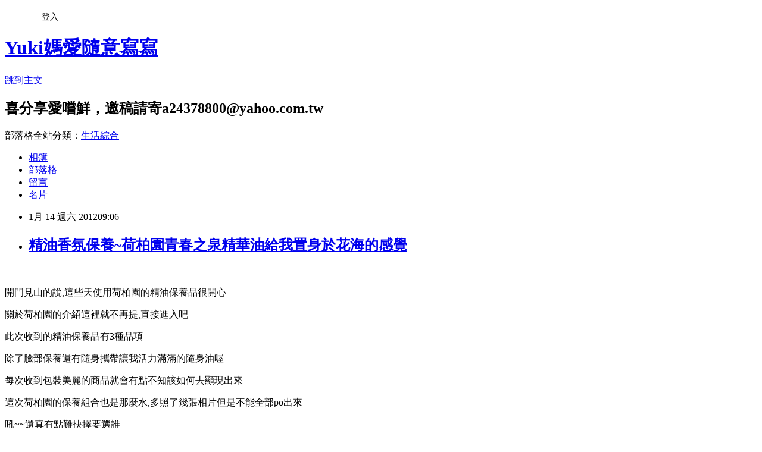

--- FILE ---
content_type: text/html; charset=utf-8
request_url: https://a24378800.pixnet.net/blog/posts/4036138058
body_size: 53749
content:
<!DOCTYPE html><html lang="zh-TW"><head><meta charSet="utf-8"/><meta name="viewport" content="width=device-width, initial-scale=1"/><link rel="stylesheet" href="https://static.1px.tw/blog-next/_next/static/chunks/b1e52b495cc0137c.css" data-precedence="next"/><link rel="stylesheet" href="/fix.css?v=202601141909" type="text/css" data-precedence="medium"/><link rel="stylesheet" href="https://s3.1px.tw/blog/theme/choc/iframe-popup.css?v=202601141909" type="text/css" data-precedence="medium"/><link rel="stylesheet" href="https://s3.1px.tw/blog/theme/choc/plugins.min.css?v=202601141909" type="text/css" data-precedence="medium"/><link rel="stylesheet" href="https://s3.1px.tw/blog/theme/choc/openid-comment.css?v=202601141909" type="text/css" data-precedence="medium"/><link rel="stylesheet" href="https://s3.1px.tw/blog/theme/choc/style.min.css?v=202601141909" type="text/css" data-precedence="medium"/><link rel="stylesheet" href="https://s3.1px.tw/blog/theme/choc/main.min.css?v=202601141909" type="text/css" data-precedence="medium"/><link rel="stylesheet" href="https://pimg.1px.tw/a24378800/assets/a24378800.css?v=202601141909" type="text/css" data-precedence="medium"/><link rel="stylesheet" href="https://s3.1px.tw/blog/theme/choc/author-info.css?v=202601141909" type="text/css" data-precedence="medium"/><link rel="stylesheet" href="https://s3.1px.tw/blog/theme/choc/idlePop.min.css?v=202601141909" type="text/css" data-precedence="medium"/><link rel="preload" as="script" fetchPriority="low" href="https://static.1px.tw/blog-next/_next/static/chunks/94688e2baa9fea03.js"/><script src="https://static.1px.tw/blog-next/_next/static/chunks/41eaa5427c45ebcc.js" async=""></script><script src="https://static.1px.tw/blog-next/_next/static/chunks/e2c6231760bc85bd.js" async=""></script><script src="https://static.1px.tw/blog-next/_next/static/chunks/94bde6376cf279be.js" async=""></script><script src="https://static.1px.tw/blog-next/_next/static/chunks/426b9d9d938a9eb4.js" async=""></script><script src="https://static.1px.tw/blog-next/_next/static/chunks/turbopack-5021d21b4b170dda.js" async=""></script><script src="https://static.1px.tw/blog-next/_next/static/chunks/ff1a16fafef87110.js" async=""></script><script src="https://static.1px.tw/blog-next/_next/static/chunks/e308b2b9ce476a3e.js" async=""></script><script src="https://static.1px.tw/blog-next/_next/static/chunks/2bf79572a40338b7.js" async=""></script><script src="https://static.1px.tw/blog-next/_next/static/chunks/d3c6eed28c1dd8e2.js" async=""></script><script src="https://static.1px.tw/blog-next/_next/static/chunks/d4d39cfc2a072218.js" async=""></script><script src="https://static.1px.tw/blog-next/_next/static/chunks/6a5d72c05b9cd4ba.js" async=""></script><script src="https://static.1px.tw/blog-next/_next/static/chunks/8af6103cf1375f47.js" async=""></script><script src="https://static.1px.tw/blog-next/_next/static/chunks/60d08651d643cedc.js" async=""></script><script src="https://static.1px.tw/blog-next/_next/static/chunks/0ae21416dac1fa83.js" async=""></script><script src="https://static.1px.tw/blog-next/_next/static/chunks/6d1100e43ad18157.js" async=""></script><script src="https://static.1px.tw/blog-next/_next/static/chunks/87eeaf7a3b9005e8.js" async=""></script><script src="https://static.1px.tw/blog-next/_next/static/chunks/ed01c75076819ebd.js" async=""></script><script src="https://static.1px.tw/blog-next/_next/static/chunks/a4df8fc19a9a82e6.js" async=""></script><link rel="preload" href="https://pagead2.googlesyndication.com/pagead/js/adsbygoogle.js?client=ca-pub-8844044276534496" as="script" crossorigin=""/><title>精油香氛保養~荷柏園青春之泉精華油給我置身於花海的感覺</title><meta name="description" content="   開門見山的說,這些天使用荷柏園的精油保養品很開心"/><meta name="author" content="Yuki媽愛隨意寫寫"/><meta name="google-adsense-platform-account" content="pub-2647689032095179"/><meta name="google-adsense-account" content="pub-8844044276534496"/><meta name="fb:app_id" content="101730233200171"/><link rel="canonical" href="https://a24378800.pixnet.net/blog/posts/4036138058"/><meta property="og:title" content="精油香氛保養~荷柏園青春之泉精華油給我置身於花海的感覺"/><meta property="og:description" content="   開門見山的說,這些天使用荷柏園的精油保養品很開心"/><meta property="og:url" content="https://a24378800.pixnet.net/blog/posts/4036138058"/><meta property="og:image" content="https://pimg.1px.tw/a24378800/1325530459-90437336.jpg"/><meta property="og:type" content="article"/><meta name="twitter:card" content="summary_large_image"/><meta name="twitter:title" content="精油香氛保養~荷柏園青春之泉精華油給我置身於花海的感覺"/><meta name="twitter:description" content="   開門見山的說,這些天使用荷柏園的精油保養品很開心"/><meta name="twitter:image" content="https://pimg.1px.tw/a24378800/1325530459-90437336.jpg"/><link rel="icon" href="/favicon.ico?favicon.a62c60e0.ico" sizes="32x32" type="image/x-icon"/><script src="https://static.1px.tw/blog-next/_next/static/chunks/a6dad97d9634a72d.js" noModule=""></script></head><body><!--$--><!--/$--><!--$?--><template id="B:0"></template><!--/$--><script>requestAnimationFrame(function(){$RT=performance.now()});</script><script src="https://static.1px.tw/blog-next/_next/static/chunks/94688e2baa9fea03.js" id="_R_" async=""></script><div hidden id="S:0"><script id="pixnet-vars">
        window.PIXNET = {
          post_id: "4036138058",
          name: "a24378800",
          user_id: 0,
          blog_id: "1952804",
          display_ads: true
        };
      </script><script type="text/javascript" src="https://code.jquery.com/jquery-latest.min.js"></script><script id="json-ld-article-script" type="application/ld+json">{"@context":"https:\u002F\u002Fschema.org","@type":"BlogPosting","isAccessibleForFree":true,"mainEntityOfPage":{"@type":"WebPage","@id":"https:\u002F\u002Fa24378800.pixnet.net\u002Fblog\u002Fposts\u002F4036138058"},"headline":"精油香氛保養~荷柏園青春之泉精華油給我置身於花海的感覺","description":"\u003Ca href=\"http:\u002F\u002Fa24378800.pixnet.net\u002Falbum\u002Fphoto\u002F188652672\"\u003E\u003Cimg title=\"P1010159.JPG\" src=\"http:\u002F\u002Fpic.pimg.tw\u002Fa24378800\u002F1325530459-90437336.jpg\" border=\"0\" alt=\"P1010159.JPG\"\u003E\u003C\u002Fa\u003E\u003Cbr\u003E&#13;  \u003Cbr\u003E&#13; 開門見山的說,這些天使用荷柏園的\u003Cspan style=\"color: #ff6600;\"\u003E精油保養品\u003C\u002Fspan\u003E很開心\u003Cbr\u003E","articleBody":"\u003Cp\u003E\u003Cspan style=\"font-size: 12pt;\"\u003E\u003Ca href=\"http:\u002F\u002Fa24378800.pixnet.net\u002Falbum\u002Fphoto\u002F188652672\"\u003E\u003Cimg title=\"P1010159.JPG\" src=\"https:\u002F\u002Fpimg.1px.tw\u002Fa24378800\u002F1325530459-90437336.jpg\" border=\"0\" alt=\"P1010159.JPG\" \u002F\u003E\u003C\u002Fa\u003E\u003C\u002Fspan\u003E\u003C\u002Fp\u003E\r\n\u003Cp\u003E&nbsp;\u003C\u002Fp\u003E\r\n\u003Cp\u003E\u003Cspan style=\"font-size: 12pt;\"\u003E開門見山的說,這些天使用荷柏園的\u003Cspan style=\"color: #ff6600;\"\u003E精油保養品\u003C\u002Fspan\u003E很開心\u003C\u002Fspan\u003E\u003C\u002Fp\u003E\r\n\u003Cp\u003E\u003Cspan style=\"font-size: 12pt;\"\u003E關於荷柏園的介紹這裡就不再提,直接進入吧\u003C\u002Fspan\u003E\u003C\u002Fp\u003E\r\n\u003Cp\u003E\u003Cspan style=\"font-size: 12pt;\"\u003E此次收到的精油保養品有3種品項\u003C\u002Fspan\u003E\u003C\u002Fp\u003E\r\n\u003Cp\u003E\u003Cspan style=\"font-size: 12pt;\"\u003E除了臉部保養還有隨身攜帶讓我活力滿滿的隨身油喔\u003Cimg title=\"愛心.gif\" src=\"https:\u002F\u002Fpimg.1px.tw\u002Fa24378800\u002F86f961c81299f64ce5a7a5d5d42286ac.gif\" border=\"0\" alt=\"愛心.gif\" \u002F\u003E&nbsp;&nbsp;\u003C\u002Fspan\u003E\u003C\u002Fp\u003E\r\n\u003Cp\u003E\u003Cspan style=\"font-size: 12pt;\"\u003E每次收到包裝美麗的商品就會有點不知該如何去顯現出來\u003C\u002Fspan\u003E\u003C\u002Fp\u003E\r\n\u003Cp\u003E\u003Cspan style=\"font-size: 12pt;\"\u003E這次荷柏園的保養組合也是那麼\u003Cspan style=\"color: #ff0000;\"\u003E水\u003C\u002Fspan\u003E,多照了幾張相片但是不能全部po出來\u003C\u002Fspan\u003E\u003C\u002Fp\u003E\r\n\u003Cp\u003E\u003Cspan style=\"font-size: 12pt;\"\u003E吼~~還真有點難抉擇要選誰\u003Ca href=\"javascript:btn()\"\u003E\u003Cimg src=\"http:\u002F\u002Fphoto.ihergo.com\u002Fphoto\u002Ficon\u002Fonion\u002F3df3e2d4.gif\" alt=\"\" \u002F\u003E\u003C\u002Fa\u003E\u003C\u002Fspan\u003E\u003C\u002Fp\u003E\r\n\u003Cp\u003E&nbsp;\u003C\u002Fp\u003E\r\n\u003Cp\u003E\u003Ca href=\"http:\u002F\u002Fa24378800.pixnet.net\u002Falbum\u002Fphoto\u002F188652670\"\u003E\u003Cimg title=\"cats.jpg\" src=\"https:\u002F\u002Fpimg.1px.tw\u002Fa24378800\u002F1325530459-2056618984.jpg\" border=\"0\" alt=\"cats.jpg\" \u002F\u003E\u003C\u002Fa\u003E\u003C\u002Fp\u003E\r\n\u003Cp\u003E&nbsp;\u003C\u002Fp\u003E\r\n\u003Cp\u003E\u003Cspan style=\"font-size: 12pt;\"\u003E收到的保養品有\u003Cspan style=\"color: #ff00ff;\"\u003E\u003Cstrong\u003E青春之泉精華油\u003C\u002Fstrong\u003E\u003C\u002Fspan\u003E(最吸睛的那瓶)\u003C\u002Fspan\u003E\u003C\u002Fp\u003E\r\n\u003Cp\u003E\u003Cspan style=\"font-size: 12pt;\"\u003E&nbsp;\u003C\u002Fspan\u003E\u003Cspan style=\"font-size: 12pt;\"\u003E\u003Cspan style=\"color: #ff00ff;\"\u003E\u003Cstrong\u003E活力四射隨身油\u003C\u002Fstrong\u003E\u003C\u002Fspan\u003E(謎~有美女躺在上面??呵呵)\u003C\u002Fspan\u003E\u003Cspan style=\"font-size: 12pt;\"\u003E還有\u003Cspan style=\"color: #ff00ff;\"\u003E\u003Cstrong\u003E阿拉伯薔薇潔顏油\u003C\u002Fstrong\u003E\u003C\u002Fspan\u003E(可看透他的心那瓶)\u003C\u002Fspan\u003E\u003C\u002Fp\u003E\r\n\u003Cp\u003E\u003Cspan style=\"font-size: 12pt;\"\u003E只有潔顏油是試用品,其他都是正品唷~&nbsp; \u003C\u002Fspan\u003E\u003Cspan style=\"font-size: 12pt;\"\u003E好大方的荷柏園,不怕給人試用\u003Ca href=\"javascript:btn()\"\u003E\u003Cimg src=\"http:\u002F\u002Fphoto.ihergo.com\u002Fphoto\u002Ficon\u002Fonion\u002F70bff581.gif\" alt=\"\" \u002F\u003E\u003C\u002Fa\u003E\u003C\u002Fspan\u003E\u003C\u002Fp\u003E\r\n\u003Cp\u003E\u003Cspan style=\"font-size: 12pt;\"\u003E&nbsp;\u003C\u002Fspan\u003E&nbsp;\u003C\u002Fp\u003E\r\n\u003Cp\u003E\u003Ca href=\"http:\u002F\u002Fa24378800.pixnet.net\u002Falbum\u002Fphoto\u002F188652674\"\u003E\u003Cimg title=\"P1010162.JPG\" src=\"https:\u002F\u002Fpimg.1px.tw\u002Fa24378800\u002F1325530460-505130123.jpg\" border=\"0\" alt=\"P1010162.JPG\" \u002F\u003E\u003C\u002Fa\u003E\u003C\u002Fp\u003E\r\n\u003Cp\u003E&nbsp;\u003C\u002Fp\u003E\r\n\u003Cp\u003E\u003Cspan style=\"font-size: 12pt;\"\u003E從包裝讓我\u003Cspan style=\"color: #800000;\"\u003E一眼就忘不了\u003C\u002Fspan\u003E的青春之泉精華油先說吧\u003C\u002Fspan\u003E\u003C\u002Fp\u003E\r\n\u003Cp\u003E\u003Cspan style=\"font-size: 12pt;\"\u003E這種圖騰很有\u003Cspan style=\"color: #800000;\"\u003E藝術感\u003C\u002Fspan\u003E,好像在訴說土著\u003Cspan style=\"color: #800000;\"\u003E原始天然的美\u003C\u002Fspan\u003E\u003C\u002Fspan\u003E\u003C\u002Fp\u003E\r\n\u003Cp\u003E\u003Cspan style=\"font-size: 12pt;\"\u003E因為他們的化妝品.保養品都是取自天然最原始的素材,所以我才會有這種解讀\u003C\u002Fspan\u003E\u003C\u002Fp\u003E\r\n\u003Cp\u003E&nbsp;\u003C\u002Fp\u003E\r\n\u003Cp\u003E\u003Cspan style=\"font-size: 12pt;\"\u003E\u003Ca href=\"http:\u002F\u002Fa24378800.pixnet.net\u002Falbum\u002Fphoto\u002F188652684\"\u003E\u003Cimg title=\"P1010172.JPG\" src=\"https:\u002F\u002Fpimg.1px.tw\u002Fa24378800\u002F1325530464-3419709039.jpg\" border=\"0\" alt=\"P1010172.JPG\" \u002F\u003E\u003C\u002Fa\u003E\u003C\u002Fspan\u003E\u003C\u002Fp\u003E\r\n\u003Cp\u003E&nbsp;\u003C\u002Fp\u003E\r\n\u003Cp\u003E\u003Cspan style=\"font-size: 12pt;\"\u003E穩重的配色,給我溫馨的感覺,真喜歡青春之泉精華油的包裝\u003Ca href=\"http:\u002F\u002Fa24378800.pixnet.net\u002Falbum\u002Fphoto\u002F160344330\"\u003E\u003Cimg title=\"couple-32x32.png\" src=\"https:\u002F\u002Fpimg.1px.tw\u002Fa24378800\u002Fd02a89a52237cb3b13f7a8fae6ea1662.png\" border=\"0\" alt=\"couple-32x32.png\" \u002F\u003E\u003C\u002Fa\u003E&nbsp;&nbsp;\u003C\u002Fspan\u003E\u003C\u002Fp\u003E\r\n\u003Cp\u003E\u003Cspan style=\"font-size: 12pt;\"\u003E\u003Cspan style=\"color: #800000;\"\u003E\u003Cstrong\u003E有藝術氣息又給人一種可依賴相信的信念\u003C\u002Fstrong\u003E\u003C\u002Fspan\u003E\u003C\u002Fspan\u003E\u003C\u002Fp\u003E\r\n\u003Cp\u003E\u003Cspan style=\"font-size: 12pt;\"\u003E&nbsp;\u003C\u002Fspan\u003E\u003Cspan style=\"font-size: 12pt;\"\u003E&nbsp;\u003C\u002Fspan\u003E&nbsp;\u003C\u002Fp\u003E\r\n\u003Cp\u003E\u003Cspan style=\"font-size: 12pt;\"\u003E&nbsp;\u003C\u002Fspan\u003E\u003Ca href=\"http:\u002F\u002Fa24378800.pixnet.net\u002Falbum\u002Fphoto\u002F188652690\"\u003E\u003Cimg title=\"P1010176.JPG\" src=\"https:\u002F\u002Fpimg.1px.tw\u002Fa24378800\u002F1325530466-3275150664.jpg\" border=\"0\" alt=\"P1010176.JPG\" \u002F\u003E\u003C\u002Fa\u003E\u003C\u002Fp\u003E\r\n\u003Cp\u003E&nbsp;\u003C\u002Fp\u003E\r\n\u003Cp\u003E\u003Ca href=\"http:\u002F\u002Fa24378800.pixnet.net\u002Falbum\u002Fphoto\u002F188652684\"\u003E\u003C\u002Fa\u003E\u003C\u002Fp\u003E\r\n\u003Cp\u003E\u003Cspan style=\"font-size: 12pt;\"\u003E集結了多種草本植物精華的\u003Cspan style=\"font-size: 12pt;\"\u003E\u003Cspan style=\"color: #0000ff;\"\u003E複方精油\u003C\u002Fspan\u003E\u003C\u002Fspan\u003E\u003C\u002Fspan\u003E\u003C\u002Fp\u003E\r\n\u003Cp\u003E\u003Cspan style=\"font-size: 12pt;\"\u003E&nbsp;\u003C\u002Fspan\u003E\u003Cspan style=\"font-size: 12pt;\"\u003E\u003Cspan style=\"font-size: 12pt;\"\u003E成分有\u003Cspan style=\"color: #0000ff;\"\u003E豐潤回春油(雷公根油).椰子油.甜杏仁油.維他命E.保加利亞玫瑰精油.橙花精油.茉莉精油\u003C\u002Fspan\u003E\u003C\u002Fspan\u003E\u003C\u002Fspan\u003E\u003C\u002Fp\u003E\r\n\u003Cp\u003E\u003Cspan style=\"font-size: 12pt;\"\u003E\u003Cspan style=\"font-size: 12pt;\"\u003E一千公斤橙花萃取一公斤的精油,800萬朵才能萃取一公斤茉莉精油,30朵玫瑰萃取一小滴的精油\u003C\u002Fspan\u003E\u003C\u002Fspan\u003E\u003C\u002Fp\u003E\r\n\u003Cp\u003E\u003Cspan style=\"font-size: 12pt;\"\u003E\u003Cspan style=\"font-size: 12pt;\"\u003E真是\u003Cspan style=\"color: #ff0000;\"\u003E\u003Cstrong\u003E滴滴珍貴\u003C\u002Fstrong\u003E\u003C\u002Fspan\u003E啊\u003Ca href=\"javascript:btn()\"\u003E\u003Cimg src=\"http:\u002F\u002Fphoto.ihergo.com\u002Fphoto\u002Ficon\u002Fonion\u002F6f428754.gif\" alt=\"\" \u002F\u003E\u003C\u002Fa\u003E\u003C\u002Fspan\u003E\u003C\u002Fspan\u003E\u003C\u002Fp\u003E\r\n\u003Cp\u003E\u003Cspan style=\"font-size: 12pt;\"\u003E&nbsp;\u003C\u002Fspan\u003E&nbsp;\u003C\u002Fp\u003E\r\n\u003Cp\u003E\u003Ca href=\"http:\u002F\u002Fa24378800.pixnet.net\u002Falbum\u002Fphoto\u002F188652688\"\u003E\u003Cimg title=\"P1010175.JPG\" src=\"https:\u002F\u002Fpimg.1px.tw\u002Fa24378800\u002F1325530465-3697369435.jpg\" border=\"0\" alt=\"P1010175.JPG\" \u002F\u003E\u003C\u002Fa\u003E\u003C\u002Fp\u003E\r\n\u003Cp\u003E&nbsp;\u003C\u002Fp\u003E\r\n\u003Cp\u003E\u003Cspan style=\"font-size: 12pt;\"\u003E容量有10ml,看起來不多但是可以用粉久~\u003C\u002Fspan\u003E\u003C\u002Fp\u003E\r\n\u003Cp\u003E\u003Cspan style=\"font-size: 12pt;\"\u003E我是1天6滴(早+晚),13天了也才用掉4\u002F1的量,這樣1瓶大概可用2個月左右,\u003C\u002Fspan\u003E\u003Cspan style=\"font-size: 12pt;\"\u003E用量可說很省喔\u003C\u002Fspan\u003E\u003C\u002Fp\u003E\r\n\u003Cp\u003E&nbsp;\u003C\u002Fp\u003E\r\n\u003Cp\u003E\u003Ca href=\"http:\u002F\u002Fa24378800.pixnet.net\u002Falbum\u002Fphoto\u002F188652686\"\u003E\u003Cimg title=\"P1010174.JPG\" src=\"https:\u002F\u002Fpimg.1px.tw\u002Fa24378800\u002F1325530464-2720714978.jpg\" border=\"0\" alt=\"P1010174.JPG\" \u002F\u003E\u003C\u002Fa\u003E\u003C\u002Fp\u003E\r\n\u003Cp\u003E&nbsp;\u003C\u002Fp\u003E\r\n\u003Cp\u003E\u003Ca href=\"http:\u002F\u002Fa24378800.pixnet.net\u002Falbum\u002Fphoto\u002F188652686\"\u003E\u003C\u002Fa\u003E\u003C\u002Fp\u003E\r\n\u003Cp\u003E&nbsp;\u003Cspan style=\"font-size: 12pt;\"\u003E滴管式的取用方式可以防止保養品受到汙染\u003C\u002Fspan\u003E\u003C\u002Fp\u003E\r\n\u003Cp\u003E\u003Cspan style=\"font-size: 12pt;\"\u003E打開散發出\u003Cspan style=\"color: #0000ff;\"\u003E濃但不刺鼻的花香味\u003C\u002Fspan\u003E,還有一點點像是\u003Cspan style=\"color: #0000ff;\"\u003E柑橘類\u003C\u002Fspan\u003E的香氣\u003C\u002Fspan\u003E\u003C\u002Fp\u003E\r\n\u003Cp\u003E\u003Cspan style=\"font-size: 12pt;\"\u003E我喜歡這種\u003Cspan style=\"color: #ff6600;\"\u003E清新又醇厚\u003C\u002Fspan\u003E的香氛,每次使用都有一種\u003Cspan style=\"color: #ff6600;\"\u003E置身於花海中\u003C\u002Fspan\u003E的感覺\u003C\u002Fspan\u003E\u003C\u002Fp\u003E\r\n\u003Cp\u003E\u003Cspan style=\"font-size: 12pt;\"\u003E&nbsp;\u003C\u002Fspan\u003E&nbsp;\u003C\u002Fp\u003E\r\n\u003Cp\u003E\u003Ca href=\"http:\u002F\u002Fa24378800.pixnet.net\u002Falbum\u002Fphoto\u002F188652692\"\u003E\u003Cimg title=\"P1010178.JPG\" src=\"https:\u002F\u002Fpimg.1px.tw\u002Fa24378800\u002F1325530467-1020230927.jpg\" border=\"0\" alt=\"P1010178.JPG\" \u002F\u003E\u003C\u002Fa\u003E\u003C\u002Fp\u003E\r\n\u003Cp\u003E&nbsp;\u003C\u002Fp\u003E\r\n\u003Cp\u003E\u003Cspan style=\"font-size: 12pt;\"\u003E剛滴出來的青春之泉精華液質地蠻油的,像是一般卸妝油一樣\u003C\u002Fspan\u003E\u003C\u002Fp\u003E\r\n\u003Cp\u003E\u003Cspan style=\"font-size: 12pt;\"\u003E經過手的溫度加熱以後,會變得很滋潤.油度降低了唷\u003C\u002Fspan\u003E\u003C\u002Fp\u003E\r\n\u003Cp\u003E&nbsp;\u003C\u002Fp\u003E\r\n\u003Cp\u003E\u003Ca href=\"http:\u002F\u002Fa24378800.pixnet.net\u002Falbum\u002Fphoto\u002F188652694\"\u003E\u003Cimg title=\"P1010811.JPG\" src=\"https:\u002F\u002Fpimg.1px.tw\u002Fa24378800\u002F1325530467-1029476331.jpg\" border=\"0\" alt=\"P1010811.JPG\" \u002F\u003E\u003C\u002Fa\u003E\u003C\u002Fp\u003E\r\n\u003Cp\u003E\u003Cspan style=\"font-size: 12pt;\"\u003E&nbsp;\u003C\u002Fspan\u003E&nbsp;\u003C\u002Fp\u003E\r\n\u003Cp\u003E\u003Cspan style=\"font-size: 12pt;\"\u003E看它的說明我推算是在精華液之後使用,趁著精華液還沒乾之前塗抹於臉上\u003C\u002Fspan\u003E\u003C\u002Fp\u003E\r\n\u003Cp\u003E\u003Cspan style=\"font-size: 12pt;\"\u003E每次使用只要讓它\u003Cspan style=\"color: #ff6600;\"\u003E自然\u003C\u002Fspan\u003E\u003Cspan style=\"color: #ff6600;\"\u003E的滴3~5滴\u003C\u002Fspan\u003E在手心,兩手交互搓揉,使其產生熱度\u003C\u002Fspan\u003E\u003C\u002Fp\u003E\r\n\u003Cp\u003E\u003Cspan style=\"font-size: 12pt;\"\u003E先進行\u003Cspan style=\"color: #ff0000;\"\u003E\u003Cstrong\u003E香氛芳療\u003C\u002Fstrong\u003E\u003C\u002Fspan\u003E深呼吸3次,聞聞精油所散發出來的香氣\u003C\u002Fspan\u003E\u003C\u002Fp\u003E\r\n\u003Cp\u003E\u003Cspan style=\"font-size: 12pt;\"\u003E那種\u003Cspan style=\"color: #ff6600;\"\u003E置身於大自然身心開闊的感覺更加明顯了\u003Ca href=\"http:\u002F\u002Fa24378800.pixnet.net\u002Falbum\u002Fphoto\u002F158662481\"\u003E\u003Cimg title=\"j0438495.jpg\" src=\"https:\u002F\u002Fpimg.1px.tw\u002Fa24378800\u002Ff5654e693ef78534af4c2c52bf33092b_t.jpg\" border=\"0\" alt=\"j0438495.jpg\" width=\"47\" height=\"45\" \u002F\u003E\u003C\u002Fa\u003E&nbsp;&nbsp;\u003C\u002Fspan\u003E\u003C\u002Fspan\u003E\u003C\u002Fp\u003E\r\n\u003Cp\u003E\u003Cspan style=\"font-size: 12pt;\"\u003E&nbsp;\u003C\u002Fspan\u003E&nbsp;\u003C\u002Fp\u003E\r\n\u003Cp\u003E\u003Ca href=\"http:\u002F\u002Fa24378800.pixnet.net\u002Falbum\u002Fphoto\u002F188652668\"\u003E\u003Cimg title=\"2cats.jpg\" src=\"https:\u002F\u002Fpimg.1px.tw\u002Fa24378800\u002F1325530458-2459775635.jpg\" border=\"0\" alt=\"2cats.jpg\" \u002F\u003E\u003C\u002Fa\u003E\u003C\u002Fp\u003E\r\n\u003Cp\u003E&nbsp;\u003C\u002Fp\u003E\r\n\u003Cp\u003E\u003Cspan style=\"font-size: 12pt;\"\u003E青春之泉精華油經過手心的加溫,變得較沒那麼油的感覺,但那\u003Cspan style=\"color: #ff6600;\"\u003E香味還是在\u003C\u002Fspan\u003E唷\u003C\u002Fspan\u003E\u003C\u002Fp\u003E\r\n\u003Cp\u003E\u003Cspan style=\"font-size: 12pt;\"\u003E直接塗抹於臉上,一點也不油,吸收速度蠻\u003Cspan style=\"color: #ff6600;\"\u003E快\u003C\u002Fspan\u003E的,所以使用時要快也要輕\u003C\u002Fspan\u003E\u003C\u002Fp\u003E\r\n\u003Cp\u003E\u003Cspan style=\"font-size: 12pt;\"\u003E吸收後滋潤.保濕的觸感,真讓人用一次就喜歡\u003Ca href=\"javascript:btn()\"\u003E\u003Cimg src=\"http:\u002F\u002Fphoto.ihergo.com\u002Fphoto\u002Ficon\u002Fonion\u002Faf48944b.gif\" alt=\"\" \u002F\u003E\u003C\u002Fa\u003E\u003C\u002Fspan\u003E\u003C\u002Fp\u003E\r\n\u003Cp\u003E&nbsp;\u003C\u002Fp\u003E\r\n\u003Cp\u003E\u003Ca href=\"http:\u002F\u002Fa24378800.pixnet.net\u002Falbum\u002Fphoto\u002F188652666\"\u003E\u003Cimg title=\"1cats.jpg\" src=\"https:\u002F\u002Fpimg.1px.tw\u002Fa24378800\u002F1325530457-4011861820.jpg\" border=\"0\" alt=\"1cats.jpg\" \u002F\u003E\u003C\u002Fa\u003E\u003C\u002Fp\u003E\r\n\u003Cp\u003E&nbsp;\u003C\u002Fp\u003E\r\n\u003Cp\u003E\u003Cspan style=\"font-size: 12pt;\"\u003E對於油膩的保養品很敏感,使用不出3天痘痘就開始冒了出來\u003Ca href=\"javascript:btn()\"\u003E\u003Cimg src=\"http:\u002F\u002Fphoto.ihergo.com\u002Fphoto\u002Ficon\u002Fonion\u002F3070242c.gif\" alt=\"\" \u002F\u003E\u003C\u002Fa\u003E\u003C\u002Fspan\u003E\u003C\u002Fp\u003E\r\n\u003Cp\u003E\u003Cspan style=\"font-size: 12pt;\"\u003E荷柏園青春之泉精華油看似油油的,可是抹在臉上很\u003Cspan style=\"color: #ff6600;\"\u003E透氣\u003C\u002Fspan\u003E,\u003Cspan style=\"color: #ff6600;\"\u003E滋潤度又夠\u003C\u002Fspan\u003E\u003C\u002Fspan\u003E\u003C\u002Fp\u003E\r\n\u003Cp\u003E\u003Cspan style=\"font-size: 12pt;\"\u003E很適合像我這種用油一點的保養品很滋潤,\u003C\u002Fspan\u003E\u003Cspan style=\"font-size: 12pt;\"\u003E但是會長痘痘\u003C\u002Fspan\u003E\u003C\u002Fp\u003E\r\n\u003Cp\u003E\u003Cspan style=\"font-size: 12pt;\"\u003E不用的話細紋又一直跑出來\u003Ca href=\"javascript:btn()\"\u003E\u003Cimg src=\"http:\u002F\u002Fphoto.ihergo.com\u002Fphoto\u002Ficon\u002Fonion\u002F1b38f9e2.gif\" alt=\"\" \u002F\u003E\u003C\u002Fa\u003E,感覺真討厭的人使用喔\u003C\u002Fspan\u003E\u003C\u002Fp\u003E\r\n\u003Cp\u003E\u003Cspan style=\"font-size: 12pt;\"\u003E使用幾天後都一直很安全(沒痘)\u003C\u002Fspan\u003E\u003C\u002Fp\u003E\r\n\u003Cp\u003E\u003Cspan style=\"color: #ff00ff;\"\u003E\u003Cstrong\u003E\u003Cspan style=\"font-size: 12pt;\"\u003E這13天的體驗發現肌膚變得比以前更亮白,\u003C\u002Fspan\u003E\u003Cspan style=\"font-size: 12pt;\"\u003E光滑.柔嫩了許多\u003Ca href=\"http:\u002F\u002Fa24378800.pixnet.net\u002Falbum\u002Fphoto\u002F160627770\"\u003E\u003Cimg title=\"06006097.gif\" src=\"https:\u002F\u002Fpimg.1px.tw\u002Fa24378800\u002Fea5b269ada7a126d0ed060a0a7f98d10.gif\" border=\"0\" alt=\"06006097.gif\" \u002F\u003E\u003C\u002Fa\u003E&nbsp;&nbsp;\u003C\u002Fspan\u003E\u003C\u002Fstrong\u003E\u003C\u002Fspan\u003E\u003C\u002Fp\u003E\r\n\u003Cp\u003E\u003Cspan style=\"font-size: 12pt;\"\u003E像我一樣怕油又怕臉部長細紋的話真該試試這瓶青春之泉\u003C\u002Fspan\u003E\u003C\u002Fp\u003E\r\n\u003Cp\u003E\u003Cspan style=\"font-size: 12pt;\"\u003E~~~~~~只留青春不留痘喔~~~~~~~~~\u003C\u002Fspan\u003E\u003C\u002Fp\u003E\r\n\u003Cp\u003E\u003Cspan style=\"font-size: 12pt;\"\u003E&nbsp;\u003C\u002Fspan\u003E\u003C\u002Fp\u003E\r\n\u003Cp\u003E\u003Ca href=\"http:\u002F\u002Fa24378800.pixnet.net\u002Falbum\u002Fphoto\u002F188652696\"\u003E\u003Cimg title=\"P1010818.JPG\" src=\"https:\u002F\u002Fpimg.1px.tw\u002Fa24378800\u002F1325530468-99829472.jpg\" border=\"0\" alt=\"P1010818.JPG\" \u002F\u003E\u003C\u002Fa\u003E \u003C\u002Fp\u003E\r\n\u003Cp\u003E&nbsp;\u003C\u002Fp\u003E\r\n\u003Cp\u003E\u003Ca href=\"http:\u002F\u002Fa24378800.pixnet.net\u002Falbum\u002Fphoto\u002F188652694\"\u003E\u003C\u002Fa\u003E\u003Cspan style=\"font-size: 12pt;\"\u003E接下來看看活力四射隨身油~\u003C\u002Fspan\u003E\u003C\u002Fp\u003E\r\n\u003Cp\u003E\u003Cspan style=\"font-size: 12pt;\"\u003E透明的寶藍色給我一種寧靜安詳又帶點高貴的感覺,彷彿身處於\u003Cspan style=\"color: #00ffff;\"\u003E\u003Cstrong\u003E湖水\u003C\u002Fstrong\u003E\u003C\u002Fspan\u003E中,又帶點神祕的色彩\u003C\u002Fspan\u003E\u003C\u002Fp\u003E\r\n\u003Cp\u003E\u003Cbr \u002F\u003E&nbsp;\u003C\u002Fp\u003E\r\n\u003Cp\u003E\u003Cspan style=\"font-size: 12pt;\"\u003E\u003Ca href=\"http:\u002F\u002Fa24378800.pixnet.net\u002Falbum\u002Fphoto\u002F188652676\"\u003E\u003Cimg title=\"P1010163.JPG\" src=\"https:\u002F\u002Fpimg.1px.tw\u002Fa24378800\u002F1325530461-1677733936.jpg\" border=\"0\" alt=\"P1010163.JPG\" \u002F\u003E\u003C\u002Fa\u003E\u003C\u002Fspan\u003E\u003C\u002Fp\u003E\r\n\u003Cp\u003E\u003Cspan style=\"font-size: 12pt;\"\u003E&nbsp;\u003C\u002Fspan\u003E&nbsp;\u003Ca href=\"http:\u002F\u002Fa24378800.pixnet.net\u002Falbum\u002Fphoto\u002F188652682\"\u003E\u003Cimg title=\"P1010169.JPG\" src=\"https:\u002F\u002Fpimg.1px.tw\u002Fa24378800\u002F1325530463-3775184548.jpg\" border=\"0\" alt=\"P1010169.JPG\" \u002F\u003E\u003C\u002Fa\u003E\u003C\u002Fp\u003E\r\n\u003Cp\u003E&nbsp;\u003C\u002Fp\u003E\r\n\u003Cp\u003E\u003Cspan style=\"font-size: 12pt;\"\u003E成份有\u003Cspan style=\"color: #0000ff;\"\u003E30%德國洋甘菊.辣薄荷.尤加利.迷迭香.薰衣草.70%荷荷芭油\u003C\u002Fspan\u003E,\u003C\u002Fspan\u003E\u003Cspan style=\"font-size: 12pt;\"\u003E每瓶容量9ml\u003C\u002Fspan\u003E\u003C\u002Fp\u003E\r\n\u003Cp\u003E\u003Cspan style=\"font-size: 12pt;\"\u003E主要是\u003Cspan style=\"color: #0000ff;\"\u003E隨身攜帶\u003C\u002Fspan\u003E用,原來它和阿嬤時期的條狀萬金油差不多\u003C\u002Fspan\u003E\u003C\u002Fp\u003E\r\n\u003Cp\u003E\u003Cspan style=\"font-size: 12pt;\"\u003E但是成分與使用感受\u003Cspan style=\"color: #ff0000;\"\u003E差很多\u003C\u002Fspan\u003E喔\u003C\u002Fspan\u003E\u003C\u002Fp\u003E\r\n\u003Cp\u003E\u003Cspan style=\"font-size: 12pt;\"\u003E&nbsp;\u003C\u002Fspan\u003E&nbsp;\u003C\u002Fp\u003E\r\n\u003Cp\u003E\u003Cspan style=\"font-size: 12pt;\"\u003E&nbsp;\u003C\u002Fspan\u003E&nbsp;&nbsp;\u003Ca href=\"http:\u002F\u002Fa24378800.pixnet.net\u002Falbum\u002Fphoto\u002F188652678\"\u003E\u003Cimg title=\"P1010164.JPG\" src=\"https:\u002F\u002Fpimg.1px.tw\u002Fa24378800\u002F1325530461-219315932.jpg\" border=\"0\" alt=\"P1010164.JPG\" \u002F\u003E\u003C\u002Fa\u003E\u003C\u002Fp\u003E\r\n\u003Cp\u003E&nbsp;\u003C\u002Fp\u003E\r\n\u003Cp\u003E\u003Cspan style=\"font-size: 12pt;\"\u003E使用方法是頭昏昏精神不太好時\u003Cspan style=\"color: #ff6600;\"\u003E振奮一下思緒\u003C\u002Fspan\u003E,有時候筋肉不太舒服時也可\u003Cspan style=\"color: #ff6600;\"\u003E舒緩\u003C\u002Fspan\u003E一下\u003C\u002Fspan\u003E\u003C\u002Fp\u003E\r\n\u003Cp\u003E\u003Cspan style=\"font-size: 12pt;\"\u003E&nbsp;\u003C\u002Fspan\u003E\u003Cspan style=\"font-size: 12pt;\"\u003E這和噴的撒隆巴斯又有點像,但是撒隆巴斯的氣味實在讓我無法接受\u003Ca href=\"http:\u002F\u002Fa24378800.pixnet.net\u002Falbum\u002Fphoto\u002F171311261\"\u003E\u003Cimg title=\"06005033.gif\" src=\"https:\u002F\u002Fpimg.1px.tw\u002Fa24378800\u002F25e2bf26aa49923de3110709ac6d9e04.gif\" border=\"0\" alt=\"06005033.gif\" \u002F\u003E\u003C\u002Fa\u003E&nbsp;&nbsp;\u003C\u002Fspan\u003E\u003C\u002Fp\u003E\r\n\u003Cp\u003E\u003Cspan style=\"font-size: 12pt;\"\u003E刺鼻的氣味,每次用完都要先\u003Cspan style=\"color: #0000ff;\"\u003E停止呼吸\u003C\u002Fspan\u003E,也深怕會把那些化學成分會隨著呼吸進入體內\u003C\u002Fspan\u003E\u003C\u002Fp\u003E\r\n\u003Cp\u003E\u003Ca href=\"http:\u002F\u002Fa24378800.pixnet.net\u002Falbum\u002Fphoto\u002F188652682\"\u003E\u003C\u002Fa\u003E\u003C\u002Fp\u003E\r\n\u003Cp\u003E&nbsp;\u003C\u002Fp\u003E\r\n\u003Cp\u003E\u003Ca href=\"http:\u002F\u002Fa24378800.pixnet.net\u002Falbum\u002Fphoto\u002F188652690\"\u003E\u003C\u002Fa\u003E&nbsp;\u003Ca href=\"http:\u002F\u002Fa24378800.pixnet.net\u002Falbum\u002Fphoto\u002F188652680\"\u003E\u003Cimg title=\"P1010166.JPG\" src=\"https:\u002F\u002Fpimg.1px.tw\u002Fa24378800\u002F1325530462-3664820818.jpg\" border=\"0\" alt=\"P1010166.JPG\" \u002F\u003E\u003C\u002Fa\u003E\u003C\u002Fp\u003E\r\n\u003Cp\u003E&nbsp;\u003C\u002Fp\u003E\r\n\u003Cp\u003E\u003Cspan style=\"font-size: 12pt;\"\u003E活力四射 隨身油有\u003Cspan style=\"color: #0000ff;\"\u003E薄荷酷涼的香氣,但是又沒那麼尖銳\u003C\u002Fspan\u003E會讓人瞬間\u003Cspan style=\"color: #0000ff;\"\u003E驚\u003C\u002Fspan\u003E了一下不舒服的感覺\u003C\u002Fspan\u003E\u003C\u002Fp\u003E\r\n\u003Cp\u003E\u003Cspan style=\"font-size: 12pt;\"\u003E我是早上起來就很昏沉的人,不懂ㄟ\u003C\u002Fspan\u003E\u003Cspan style=\"font-size: 12pt;\"\u003E早上睡醒時總是還想再縮回被窩裡\u003Ca href=\"http:\u002F\u002Fa24378800.pixnet.net\u002Falbum\u002Fphoto\u002F154483970\"\u003E\u003Cimg title=\"小女孩.gif\" src=\"https:\u002F\u002Fpimg.1px.tw\u002Fa24378800\u002F7f6b4b3db68ee6f2f910fe49b78c00e1.gif\" border=\"0\" alt=\"小女孩.gif\" \u002F\u003E\u003C\u002Fa\u003E&nbsp;&nbsp;&nbsp;&nbsp; \u003C\u002Fspan\u003E\u003C\u002Fp\u003E\r\n\u003Cp\u003E\u003Cspan style=\"font-size: 12pt;\"\u003E為什麼睡不飽累,睡太飽也累呢~XD~\u003C\u002Fspan\u003E\u003C\u002Fp\u003E\r\n\u003Cp\u003E\u003Cspan style=\"font-size: 12pt;\"\u003E這薄荷加上涼涼花香的氣味,\u003Cspan style=\"color: #ff0000;\"\u003E好似在\u003Cstrong\u003E高山\u003C\u002Fstrong\u003E中呼吸新鮮空氣的FU\u003C\u002Fspan\u003E\u003C\u002Fspan\u003E\u003C\u002Fp\u003E\r\n\u003Cp\u003E\u003Cspan style=\"font-size: 12pt;\"\u003E瞬間鼻子涼了起來,讓我精神瞬間醒來,有點小感冒鼻塞都通了\u003C\u002Fspan\u003E\u003C\u002Fp\u003E\r\n\u003Cp\u003E&nbsp;\u003C\u002Fp\u003E\r\n\u003Cp\u003E\u003Ca href=\"http:\u002F\u002Fa24378800.pixnet.net\u002Falbum\u002Fphoto\u002F188728166\"\u003E\u003Cimg title=\"P1010856.JPG\" src=\"https:\u002F\u002Fpimg.1px.tw\u002Fa24378800\u002F1325650639-3420268399.jpg\" border=\"0\" alt=\"P1010856.JPG\" \u002F\u003E\u003C\u002Fa\u003E\u003C\u002Fp\u003E\r\n\u003Cp\u003E&nbsp;\u003C\u002Fp\u003E\r\n\u003Cp\u003E\u003Cspan style=\"font-size: 12pt;\"\u003E使用後皮膚\u003Cspan style=\"color: #0000ff;\"\u003E吸收速度很快\u003C\u002Fspan\u003E,準備拍個照就被吸收了\u003C\u002Fspan\u003E\u003C\u002Fp\u003E\r\n\u003Cp\u003E\u003Cspan style=\"font-size: 12pt;\"\u003E吸收後摸起來不像萬金油,油油的觸感不舒服\u003C\u002Fspan\u003E\u003C\u002Fp\u003E\r\n\u003Cp\u003E\u003Cspan style=\"font-size: 12pt;\"\u003E也不像撒隆巴斯噴下去那種涼涼的刺激感\u003C\u002Fspan\u003E\u003C\u002Fp\u003E\r\n\u003Cp\u003E\u003Cspan style=\"font-size: 12pt;\"\u003E\u003Cspan style=\"font-size: 12pt;\"\u003E我覺得活力四射 隨身油是\u003C\u002Fspan\u003E\u003C\u002Fspan\u003E\u003Cspan style=\"font-size: 12pt;\"\u003E\u003Cspan style=\"font-size: 12pt;\"\u003E\u003Cspan style=\"color: #ff0000;\"\u003E\u003Cstrong\u003E對肌膚沒負擔的隨身油\u003C\u002Fstrong\u003E\u003C\u002Fspan\u003E\u003C\u002Fspan\u003E\u003C\u002Fspan\u003E\u003C\u002Fp\u003E\r\n\u003Cp\u003E\u003Cspan style=\"font-size: 12pt;\"\u003E\u003Cspan style=\"font-size: 12pt;\"\u003E我看到它的\u003Cspan style=\"color: #ff0000;\"\u003E成分是天然的\u003C\u002Fspan\u003E,\u003C\u002Fspan\u003E\u003C\u002Fspan\u003E\u003Cspan style=\"font-size: 12pt;\"\u003E\u003Cspan style=\"font-size: 12pt;\"\u003E還有在肌膚上的感受是\u003Cspan style=\"color: #ff0000;\"\u003E舒爽不刺\u003C\u002Fspan\u003E激的唷\u003C\u002Fspan\u003E\u003C\u002Fspan\u003E\u003C\u002Fp\u003E\r\n\u003Cp\u003E\u003Cspan style=\"font-size: 12pt;\"\u003E\u003Cspan style=\"font-size: 12pt;\"\u003E&nbsp;\u003C\u002Fspan\u003E\u003C\u002Fspan\u003E&nbsp;\u003C\u002Fp\u003E\r\n\u003Cp\u003E\u003Cspan style=\"font-size: 12pt;\"\u003E&nbsp;\u003C\u002Fspan\u003E\u003Cspan style=\"font-size: 12pt;\"\u003E&nbsp;\u003C\u002Fspan\u003E&nbsp;\u003Ca href=\"http:\u002F\u002Fa24378800.pixnet.net\u002Falbum\u002Fphoto\u002F188728840\"\u003E\u003Cimg title=\"3cats.jpg\" src=\"https:\u002F\u002Fpimg.1px.tw\u002Fa24378800\u002F1325651862-1639490819.jpg\" border=\"0\" alt=\"3cats.jpg\" \u002F\u003E\u003C\u002Fa\u003E&nbsp;&nbsp;\u003C\u002Fp\u003E\r\n\u003Cp\u003E&nbsp;\u003C\u002Fp\u003E\r\n\u003Cp\u003E\u003Cspan style=\"font-size: 12pt;\"\u003E家裡重新整修全家最忙的就是我,東西移來移去,好不容易整理好的地方又亂了\u003C\u002Fspan\u003E\u003C\u002Fp\u003E\r\n\u003Cp\u003E\u003Cspan style=\"font-size: 12pt;\"\u003E忙碌的日子到了中午就會思緒不清,想回到溫暖的棉被裡\u003Ca href=\"javascript:btn()\"\u003E\u003Cimg src=\"http:\u002F\u002Fphoto.ihergo.com\u002Fphoto\u002Ficon\u002Fonion\u002Fd33561e9.gif\" alt=\"\" \u002F\u003E\u003C\u002Fa\u003E\u003C\u002Fspan\u003E\u003C\u002Fp\u003E\r\n\u003Cp\u003E\u003Cspan style=\"font-size: 12pt;\"\u003E到房間似乎聽見活力四射隨身油在呼喚著我~\u003C\u002Fspan\u003E\u003C\u002Fp\u003E\r\n\u003Cp\u003E\u003Cspan style=\"font-size: 12pt;\"\u003E懶人!!振奮一下吧,別為自己不想工作找藉口\u003Ca href=\"javascript:btn()\"\u003E\u003Cimg src=\"http:\u002F\u002Fphoto.ihergo.com\u002Fphoto\u002Ficon\u002Fonion\u002F4d6161fd.gif\" alt=\"\" \u002F\u003E\u003C\u002Fa\u003E\u003C\u002Fspan\u003E\u003C\u002Fp\u003E\r\n\u003Cp\u003E\u003Cspan style=\"font-size: 12pt;\"\u003E好吧!!!別為自己找藉口,很多事等著我去做呢\u003C\u002Fspan\u003E\u003C\u002Fp\u003E\r\n\u003Cp\u003E\u003Cspan style=\"font-size: 12pt;\"\u003E抹一下活力四射隨身油繼續去打拼~\u003C\u002Fspan\u003E\u003C\u002Fp\u003E\r\n\u003Cp\u003E&nbsp;\u003C\u002Fp\u003E\r\n\u003Cp\u003E\u003Ca href=\"http:\u002F\u002Fa24378800.pixnet.net\u002Falbum\u002Fphoto\u002F188728162\"\u003E\u003C\u002Fa\u003E\u003Ca href=\"http:\u002F\u002Fa24378800.pixnet.net\u002Falbum\u002Fphoto\u002F188728164\"\u003E\u003Cimg title=\"4cats.jpg\" src=\"https:\u002F\u002Fpimg.1px.tw\u002Fa24378800\u002F1325650639-4037107621.jpg\" border=\"0\" alt=\"4cats.jpg\" \u002F\u003E\u003C\u002Fa\u003E\u003Ca href=\"http:\u002F\u002Fa24378800.pixnet.net\u002Falbum\u002Fphoto\u002F188728166\"\u003E\u003C\u002Fa\u003E&nbsp;&nbsp;\u003C\u002Fp\u003E\r\n\u003Cp\u003E&nbsp;\u003C\u002Fp\u003E\r\n\u003Cp\u003E\u003Cspan style=\"font-size: 12pt;\"\u003E卸妝也是每天必須的\u003Cspan style=\"color: #0000ff;\"\u003E保養工作\u003C\u002Fspan\u003E之一,不管有沒有化妝每天都要卸妝的喔\u003C\u002Fspan\u003E\u003C\u002Fp\u003E\r\n\u003Cp\u003E\u003Cspan style=\"font-size: 12pt;\"\u003E選擇卸妝品與保養品一樣首重清爽不油膩還要不刺激,當然有附加價值更好啦\u003Ca href=\"javascript:btn()\"\u003E\u003Cimg src=\"http:\u002F\u002Fphoto.ihergo.com\u002Fphoto\u002Ficon\u002Fsamwoo\u002F1226385270.jpg\" alt=\"\" \u002F\u003E\u003C\u002Fa\u003E\u003C\u002Fspan\u003E\u003C\u002Fp\u003E\r\n\u003Cp\u003E\u003Cspan style=\"font-size: 12pt;\"\u003E阿拉伯薔薇潔顏油有\u003Cspan style=\"color: #0000ff;\"\u003E清爽的質地\u003C\u002Fspan\u003E,卸除彩妝的\u003Cspan style=\"color: #0000ff;\"\u003E能力也很不錯\u003C\u002Fspan\u003E喔\u003Ca href=\"javascript:btn()\"\u003E\u003Cimg src=\"http:\u002F\u002Fphoto.ihergo.com\u002Fphoto\u002Ficon\u002Fonion\u002Fd5f02ecd.gif\" alt=\"\" \u002F\u003E\u003C\u002Fa\u003E\u003C\u002Fspan\u003E\u003C\u002Fp\u003E\r\n\u003Cp\u003E\u003Cspan style=\"font-size: 12pt;\"\u003E&nbsp;\u003C\u002Fspan\u003E&nbsp;\u003C\u002Fp\u003E\r\n\u003Cp\u003E\u003Ca href=\"http:\u002F\u002Fa24378800.pixnet.net\u002Falbum\u002Fphoto\u002F188804066\"\u003E\u003Cimg title=\"P1020009.JPG\" src=\"https:\u002F\u002Fpimg.1px.tw\u002Fa24378800\u002F1325761194-3484602232.jpg\" border=\"0\" alt=\"P1020009.JPG\" \u002F\u003E\u003C\u002Fa\u003E\u003C\u002Fp\u003E\r\n\u003Cp\u003E\u003Cspan style=\"font-size: 12pt;\"\u003E&nbsp;\u003C\u002Fspan\u003E&nbsp;\u003C\u002Fp\u003E\r\n\u003Cp\u003E\u003Cspan style=\"font-size: 12pt;\"\u003E成分有\u003Cspan style=\"color: #0000ff;\"\u003E澳洲胡桃油.荷荷巴油.酪梨油.維生素 E.阿拉伯薔薇精油.香水樹精油.廣霍香精油\u003C\u002Fspan\u003E\u003C\u002Fspan\u003E\u003C\u002Fp\u003E\r\n\u003Cp\u003E\u003Cspan style=\"font-size: 12pt;\"\u003E荷柏園是澳洲精油的專家,所有保養品都有加入精油的成分\u003C\u002Fspan\u003E\u003C\u002Fp\u003E\r\n\u003Cp\u003E\u003Cspan style=\"font-size: 12pt;\"\u003E經過前陣子使用過荷柏園的保養品後就深深愛上他們家的保養品\u003Ca href=\"javascript:btn()\"\u003E\u003Cimg src=\"http:\u002F\u002Fphoto.ihergo.com\u002Fphoto\u002Ficon\u002Fsamwoo\u002F1819624435.jpg\" alt=\"\" \u002F\u003E\u003C\u002Fa\u003E\u003C\u002Fspan\u003E\u003C\u002Fp\u003E\r\n\u003Cp\u003E&nbsp;\u003C\u002Fp\u003E\r\n\u003Cp\u003E\u003Ca href=\"http:\u002F\u002Fa24378800.pixnet.net\u002Falbum\u002Fphoto\u002F188804068\"\u003E\u003Cimg title=\"P1020011.JPG\" src=\"https:\u002F\u002Fpimg.1px.tw\u002Fa24378800\u002F1325761194-21130935.jpg\" border=\"0\" alt=\"P1020011.JPG\" \u002F\u003E\u003C\u002Fa\u003E\u003C\u002Fp\u003E\r\n\u003Cp\u003E&nbsp;\u003C\u002Fp\u003E\r\n\u003Cp\u003E\u003Cspan style=\"font-size: 12pt;\"\u003E質地像是稀釋過的油脂,\u003Cspan style=\"color: #0000ff;\"\u003E有油分但是不濃\u003C\u002Fspan\u003E,不會有那種ㄒㄧㄡˊ ㄒㄧㄡˊ可怖的感覺\u003C\u002Fspan\u003E\u003C\u002Fp\u003E\r\n\u003Cp\u003E\u003Cspan style=\"font-size: 12pt;\"\u003E淡淡的香味,有點像花香又有一點涼涼的味道,\u003C\u002Fspan\u003E\u003Cspan style=\"font-size: 12pt;\"\u003E遇到水會有些微的\u003Cspan style=\"color: #ff0000;\"\u003E乳化\u003C\u002Fspan\u003E現象\u003C\u002Fspan\u003E\u003C\u002Fp\u003E\r\n\u003Cp\u003E\u003Cspan style=\"font-size: 12pt;\"\u003E&nbsp;\u003C\u002Fspan\u003E\u003Cspan style=\"font-size: 12pt;\"\u003E乳化後的阿拉伯薔薇潔顏油多了\u003Cspan style=\"color: #0000ff;\"\u003E水的媒介\u003C\u002Fspan\u003E,\u003C\u002Fspan\u003E\u003Cspan style=\"font-size: 12pt;\"\u003E使用時更加的\u003Cspan style=\"color: #0000ff;\"\u003E舒服\u003C\u002Fspan\u003E\u003C\u002Fspan\u003E\u003C\u002Fp\u003E\r\n\u003Cp\u003E\u003Cspan style=\"font-size: 12pt;\"\u003E按摩後會看到臉上的乳化物都是黑黑的,\u003Cspan style=\"font-size: 12pt;\"\u003E\u003Cspan style=\"color: #0000ff;\"\u003E不會影響清除臉上烏垢的能力\u003C\u002Fspan\u003E耶\u003C\u002Fspan\u003E\u003C\u002Fspan\u003E\u003C\u002Fp\u003E\r\n\u003Cp\u003E&nbsp;\u003C\u002Fp\u003E\r\n\u003Cp\u003E\u003Ca href=\"http:\u002F\u002Fa24378800.pixnet.net\u002Falbum\u002Fphoto\u002F188804070\"\u003E\u003Cimg title=\"P1020013.JPG\" src=\"https:\u002F\u002Fpimg.1px.tw\u002Fa24378800\u002F1325761194-1011755099.jpg\" border=\"0\" alt=\"P1020013.JPG\" \u002F\u003E\u003C\u002Fa\u003E\u003C\u002Fp\u003E\r\n\u003Cp\u003E&nbsp;\u003C\u002Fp\u003E\r\n\u003Cp\u003E\u003Cspan style=\"font-size: 12pt;\"\u003E現在來看看阿拉伯薔薇潔顏油的\u003Cspan style=\"color: #0000ff;\"\u003E超級卸妝能力\u003C\u002Fspan\u003E,\u003C\u002Fspan\u003E\u003Cspan style=\"font-size: 12pt;\"\u003E與卸妝後那種\u003Cspan style=\"color: #0000ff;\"\u003E清爽不刺激\u003C\u002Fspan\u003E的膚感\u003C\u002Fspan\u003E\u003C\u002Fp\u003E\r\n\u003Cp\u003E\u003Cspan style=\"font-size: 12pt;\"\u003E為了拍攝影片特地化了妝,而且等了2~3個小時讓化妝品\u003Cspan style=\"color: #ff6600;\"\u003E滲入肌膚但是還沒脫妝\u003C\u002Fspan\u003E再卸\u003C\u002Fspan\u003E\u003C\u002Fp\u003E\r\n\u003Cp\u003E\u003Cspan style=\"font-size: 12pt;\"\u003E這樣比較準啦~~\u003C\u002Fspan\u003E\u003C\u002Fp\u003E\r\n\u003Cp\u003E\u003Cspan style=\"font-size: 12pt;\"\u003E&nbsp;\u003C\u002Fspan\u003E&nbsp;\u003C\u002Fp\u003E\r\n\u003Cp\u003E\u003Ciframe src=\"http:\u002F\u002Fwww.youtube.com\u002Fembed\u002FELbSJGH4PQ0\" width=\"480\" height=\"360\" scrolling=\"auto\" frameborder=\"0\"\u003E\u003C\u002Fiframe\u003E\u003C\u002Fp\u003E\r\n\u003Cp\u003E&nbsp;\u003C\u002Fp\u003E\r\n\u003Cp\u003E&nbsp;\u003Cspan style=\"font-size: 12pt;\"\u003E化妝前~這已經是我最濃的妝了\u003C\u002Fspan\u003E\u003C\u002Fp\u003E\r\n\u003Cp\u003E\u003Cspan style=\"font-size: 12pt;\"\u003E&nbsp;\u003C\u002Fspan\u003E&nbsp;\u003C\u002Fp\u003E\r\n\u003Cp\u003E&nbsp;\u003Ca href=\"http:\u002F\u002Fa24378800.pixnet.net\u002Falbum\u002Fphoto\u002F188804060\"\u003E\u003Cimg title=\"P1020002.JPG\" src=\"https:\u002F\u002Fpimg.1px.tw\u002Fa24378800\u002F1325761194-2349427867.jpg\" border=\"0\" alt=\"P1020002.JPG\" \u002F\u003E\u003C\u002Fa\u003E\u003C\u002Fp\u003E\r\n\u003Cp\u003E&nbsp;\u003C\u002Fp\u003E\r\n\u003Cp\u003E\u003Cspan style=\"font-size: 12pt;\"\u003E&nbsp;卸妝後~~好醜,給它小一點\u003C\u002Fspan\u003E\u003C\u002Fp\u003E\r\n\u003Cp\u003E\u003Cspan style=\"font-size: 12pt;\"\u003E&nbsp;\u003C\u002Fspan\u003E&nbsp;\u003C\u002Fp\u003E\r\n\u003Cp\u003E\u003Ca href=\"http:\u002F\u002Fa24378800.pixnet.net\u002Falbum\u002Fphoto\u002F188804062\"\u003E\u003Cimg title=\"P1020007.JPG\" src=\"https:\u002F\u002Fpimg.1px.tw\u002Fa24378800\u002F1325761194-4128166182.jpg\" border=\"0\" alt=\"P1020007.JPG\" \u002F\u003E\u003C\u002Fa\u003E\u003C\u002Fp\u003E\r\n\u003Cp\u003E&nbsp;\u003C\u002Fp\u003E\r\n\u003Cp\u003E\u003Cspan style=\"font-size: 12pt;\"\u003E彩妝都在這裡~~&nbsp;\u003C\u002Fspan\u003E\u003C\u002Fp\u003E\r\n\u003Cp\u003E&nbsp;\u003C\u002Fp\u003E\r\n\u003Cp\u003E\u003Ca href=\"http:\u002F\u002Fa24378800.pixnet.net\u002Falbum\u002Fphoto\u002F188804064\"\u003E\u003Cimg title=\"P1020008.JPG\" src=\"https:\u002F\u002Fpimg.1px.tw\u002Fa24378800\u002F1325761194-3399231025.jpg\" border=\"0\" alt=\"P1020008.JPG\" \u002F\u003E\u003C\u002Fa\u003E\u003C\u002Fp\u003E\r\n\u003Cp\u003E&nbsp;\u003C\u002Fp\u003E\r\n\u003Cp\u003E\u003Ca href=\"http:\u002F\u002Fa24378800.pixnet.net\u002Falbum\u002Fphoto\u002F188804066\"\u003E\u003C\u002Fa\u003E\u003C\u002Fp\u003E\r\n\u003Cp\u003E\u003Cspan style=\"font-size: 12pt;\"\u003E卸妝是保養的一步驟,Yuki選擇卸妝商品\u003Cspan style=\"color: #0000ff;\"\u003E和保養品一樣\u003C\u002Fspan\u003E不可油膩\u003C\u002Fspan\u003E\u003C\u002Fp\u003E\r\n\u003Cp\u003E\u003Cspan style=\"font-size: 12pt;\"\u003E荷柏園阿拉伯薔薇潔顏油\u003Cspan style=\"color: #0000ff;\"\u003E適當的油脂\u003C\u002Fspan\u003E,\u003Cspan style=\"color: #ff0000;\"\u003E\u003Cstrong\u003E帶走髒汙但是不會帶走臉上的水分\u003C\u002Fstrong\u003E\u003C\u002Fspan\u003E\u003C\u002Fspan\u003E\u003C\u002Fp\u003E\r\n\u003Cp\u003E\u003Cspan style=\"font-size: 12pt;\"\u003E卸妝後膚感\u003Cspan style=\"color: #ff00ff;\"\u003E柔滑保濕\u003C\u002Fspan\u003E的感覺,就像上了保養品一樣\u003C\u002Fspan\u003E\u003C\u002Fp\u003E\r\n\u003Cp\u003E\u003Cspan style=\"font-size: 12pt;\"\u003E\u003Cspan style=\"color: #ff6600;\"\u003E不刺激眼睛\u003C\u002Fspan\u003E\u003Cspan style=\"color: #ff6600;\"\u003E當然也不會刺激到皮膚或引發過敏\u003C\u002Fspan\u003E\u003C\u002Fspan\u003E\u003C\u002Fp\u003E\r\n\u003Cp\u003E\u003Ca href=\"http:\u002F\u002Fa24378800.pixnet.net\u002Falbum\u002Fphoto\u002F188804068\"\u003E\u003C\u002Fa\u003E\u003C\u002Fp\u003E\r\n\u003Cp\u003E\u003Cspan style=\"font-size: 12pt;\"\u003E荷柏園的精油保養品真是讓我愛到心坎裡啊\u003C\u002Fspan\u003E\u003Ca href=\"http:\u002F\u002Fa24378800.pixnet.net\u002Falbum\u002Fphoto\u002F188804070\"\u003E\u003C\u002Fa\u003E&nbsp;&nbsp;\u003C\u002Fp\u003E\r\n\u003Cp\u003E&nbsp;\r\n\u003Ctable style=\"width: 468px;\" border=\"0\" cellspacing=\"0\" cellpadding=\"0\"\u003E\r\n\u003Ctbody\u003E\r\n\u003Ctr\u003E\r\n\u003Ctd\u003E\u003Ca href=\"http:\u002F\u002Fadcenter.conn.tw\u002Fredirect.php?ad_id=12584&amp;member=af000018007&amp;uid=9\" target=\"_blank\"\u003E\u003Cimg src=\"http:\u002F\u002Fimg.oeya.com\u002Fimages\u002F201109\u002F1316486600551446591.gif\" border=\"0\" alt=\"\" width=\"553\" height=\"104\" \u002F\u003E\u003C\u002Fa\u003E\u003C\u002Ftd\u003E\r\n\u003C\u002Ftr\u003E\r\n\u003C\u002Ftbody\u003E\r\n\u003C\u002Ftable\u003E\r\n\u003C\u002Fp\u003E","image":["https:\u002F\u002Fpimg.1px.tw\u002Fa24378800\u002F1325530459-90437336.jpg"],"author":{"@type":"Person","name":"Yuki媽愛隨意寫寫","url":"https:\u002F\u002Fwww.pixnet.net\u002Fpcard\u002Fa24378800"},"publisher":{"@type":"Organization","name":"Yuki媽愛隨意寫寫","logo":{"@type":"ImageObject","url":"https:\u002F\u002Fs3.1px.tw\u002Fblog\u002Fcommon\u002Favatar\u002Fblog_cover_light.jpg"}},"datePublished":"2012-01-14T01:06:12.000Z","dateModified":"","keywords":[],"articleSection":"美膚分享"}</script><template id="P:1"></template><template id="P:2"></template><template id="P:3"></template><section aria-label="Notifications alt+T" tabindex="-1" aria-live="polite" aria-relevant="additions text" aria-atomic="false"></section></div><script>(self.__next_f=self.__next_f||[]).push([0])</script><script>self.__next_f.push([1,"1:\"$Sreact.fragment\"\n3:I[39756,[\"https://static.1px.tw/blog-next/_next/static/chunks/ff1a16fafef87110.js\",\"https://static.1px.tw/blog-next/_next/static/chunks/e308b2b9ce476a3e.js\"],\"default\"]\n4:I[53536,[\"https://static.1px.tw/blog-next/_next/static/chunks/ff1a16fafef87110.js\",\"https://static.1px.tw/blog-next/_next/static/chunks/e308b2b9ce476a3e.js\"],\"default\"]\n6:I[97367,[\"https://static.1px.tw/blog-next/_next/static/chunks/ff1a16fafef87110.js\",\"https://static.1px.tw/blog-next/_next/static/chunks/e308b2b9ce476a3e.js\"],\"OutletBoundary\"]\n8:I[97367,[\"https://static.1px.tw/blog-next/_next/static/chunks/ff1a16fafef87110.js\",\"https://static.1px.tw/blog-next/_next/static/chunks/e308b2b9ce476a3e.js\"],\"ViewportBoundary\"]\na:I[97367,[\"https://static.1px.tw/blog-next/_next/static/chunks/ff1a16fafef87110.js\",\"https://static.1px.tw/blog-next/_next/static/chunks/e308b2b9ce476a3e.js\"],\"MetadataBoundary\"]\nc:I[63491,[\"https://static.1px.tw/blog-next/_next/static/chunks/2bf79572a40338b7.js\",\"https://static.1px.tw/blog-next/_next/static/chunks/d3c6eed28c1dd8e2.js\"],\"default\"]\n:HL[\"https://static.1px.tw/blog-next/_next/static/chunks/b1e52b495cc0137c.css\",\"style\"]\n"])</script><script>self.__next_f.push([1,"0:{\"P\":null,\"b\":\"GNVOoHTb9Me2mzjjXS7nK\",\"c\":[\"\",\"blog\",\"posts\",\"4036138058\"],\"q\":\"\",\"i\":false,\"f\":[[[\"\",{\"children\":[\"blog\",{\"children\":[\"posts\",{\"children\":[[\"id\",\"4036138058\",\"d\"],{\"children\":[\"__PAGE__\",{}]}]}]}]},\"$undefined\",\"$undefined\",true],[[\"$\",\"$1\",\"c\",{\"children\":[[[\"$\",\"script\",\"script-0\",{\"src\":\"https://static.1px.tw/blog-next/_next/static/chunks/d4d39cfc2a072218.js\",\"async\":true,\"nonce\":\"$undefined\"}],[\"$\",\"script\",\"script-1\",{\"src\":\"https://static.1px.tw/blog-next/_next/static/chunks/6a5d72c05b9cd4ba.js\",\"async\":true,\"nonce\":\"$undefined\"}],[\"$\",\"script\",\"script-2\",{\"src\":\"https://static.1px.tw/blog-next/_next/static/chunks/8af6103cf1375f47.js\",\"async\":true,\"nonce\":\"$undefined\"}]],\"$L2\"]}],{\"children\":[[\"$\",\"$1\",\"c\",{\"children\":[null,[\"$\",\"$L3\",null,{\"parallelRouterKey\":\"children\",\"error\":\"$undefined\",\"errorStyles\":\"$undefined\",\"errorScripts\":\"$undefined\",\"template\":[\"$\",\"$L4\",null,{}],\"templateStyles\":\"$undefined\",\"templateScripts\":\"$undefined\",\"notFound\":\"$undefined\",\"forbidden\":\"$undefined\",\"unauthorized\":\"$undefined\"}]]}],{\"children\":[[\"$\",\"$1\",\"c\",{\"children\":[null,[\"$\",\"$L3\",null,{\"parallelRouterKey\":\"children\",\"error\":\"$undefined\",\"errorStyles\":\"$undefined\",\"errorScripts\":\"$undefined\",\"template\":[\"$\",\"$L4\",null,{}],\"templateStyles\":\"$undefined\",\"templateScripts\":\"$undefined\",\"notFound\":\"$undefined\",\"forbidden\":\"$undefined\",\"unauthorized\":\"$undefined\"}]]}],{\"children\":[[\"$\",\"$1\",\"c\",{\"children\":[null,[\"$\",\"$L3\",null,{\"parallelRouterKey\":\"children\",\"error\":\"$undefined\",\"errorStyles\":\"$undefined\",\"errorScripts\":\"$undefined\",\"template\":[\"$\",\"$L4\",null,{}],\"templateStyles\":\"$undefined\",\"templateScripts\":\"$undefined\",\"notFound\":\"$undefined\",\"forbidden\":\"$undefined\",\"unauthorized\":\"$undefined\"}]]}],{\"children\":[[\"$\",\"$1\",\"c\",{\"children\":[\"$L5\",[[\"$\",\"link\",\"0\",{\"rel\":\"stylesheet\",\"href\":\"https://static.1px.tw/blog-next/_next/static/chunks/b1e52b495cc0137c.css\",\"precedence\":\"next\",\"crossOrigin\":\"$undefined\",\"nonce\":\"$undefined\"}],[\"$\",\"script\",\"script-0\",{\"src\":\"https://static.1px.tw/blog-next/_next/static/chunks/0ae21416dac1fa83.js\",\"async\":true,\"nonce\":\"$undefined\"}],[\"$\",\"script\",\"script-1\",{\"src\":\"https://static.1px.tw/blog-next/_next/static/chunks/6d1100e43ad18157.js\",\"async\":true,\"nonce\":\"$undefined\"}],[\"$\",\"script\",\"script-2\",{\"src\":\"https://static.1px.tw/blog-next/_next/static/chunks/87eeaf7a3b9005e8.js\",\"async\":true,\"nonce\":\"$undefined\"}],[\"$\",\"script\",\"script-3\",{\"src\":\"https://static.1px.tw/blog-next/_next/static/chunks/ed01c75076819ebd.js\",\"async\":true,\"nonce\":\"$undefined\"}],[\"$\",\"script\",\"script-4\",{\"src\":\"https://static.1px.tw/blog-next/_next/static/chunks/a4df8fc19a9a82e6.js\",\"async\":true,\"nonce\":\"$undefined\"}]],[\"$\",\"$L6\",null,{\"children\":\"$@7\"}]]}],{},null,false,false]},null,false,false]},null,false,false]},null,false,false]},null,false,false],[\"$\",\"$1\",\"h\",{\"children\":[null,[\"$\",\"$L8\",null,{\"children\":\"$@9\"}],[\"$\",\"$La\",null,{\"children\":\"$@b\"}],null]}],false]],\"m\":\"$undefined\",\"G\":[\"$c\",[]],\"S\":false}\n"])</script><script>self.__next_f.push([1,"9:[[\"$\",\"meta\",\"0\",{\"charSet\":\"utf-8\"}],[\"$\",\"meta\",\"1\",{\"name\":\"viewport\",\"content\":\"width=device-width, initial-scale=1\"}]]\n"])</script><script>self.__next_f.push([1,"d:I[79520,[\"https://static.1px.tw/blog-next/_next/static/chunks/d4d39cfc2a072218.js\",\"https://static.1px.tw/blog-next/_next/static/chunks/6a5d72c05b9cd4ba.js\",\"https://static.1px.tw/blog-next/_next/static/chunks/8af6103cf1375f47.js\"],\"\"]\n10:I[2352,[\"https://static.1px.tw/blog-next/_next/static/chunks/d4d39cfc2a072218.js\",\"https://static.1px.tw/blog-next/_next/static/chunks/6a5d72c05b9cd4ba.js\",\"https://static.1px.tw/blog-next/_next/static/chunks/8af6103cf1375f47.js\"],\"AdultWarningModal\"]\n11:I[69182,[\"https://static.1px.tw/blog-next/_next/static/chunks/d4d39cfc2a072218.js\",\"https://static.1px.tw/blog-next/_next/static/chunks/6a5d72c05b9cd4ba.js\",\"https://static.1px.tw/blog-next/_next/static/chunks/8af6103cf1375f47.js\"],\"HydrationComplete\"]\n12:I[12985,[\"https://static.1px.tw/blog-next/_next/static/chunks/d4d39cfc2a072218.js\",\"https://static.1px.tw/blog-next/_next/static/chunks/6a5d72c05b9cd4ba.js\",\"https://static.1px.tw/blog-next/_next/static/chunks/8af6103cf1375f47.js\"],\"NuqsAdapter\"]\n13:I[82782,[\"https://static.1px.tw/blog-next/_next/static/chunks/d4d39cfc2a072218.js\",\"https://static.1px.tw/blog-next/_next/static/chunks/6a5d72c05b9cd4ba.js\",\"https://static.1px.tw/blog-next/_next/static/chunks/8af6103cf1375f47.js\"],\"RefineContext\"]\n14:I[29306,[\"https://static.1px.tw/blog-next/_next/static/chunks/d4d39cfc2a072218.js\",\"https://static.1px.tw/blog-next/_next/static/chunks/6a5d72c05b9cd4ba.js\",\"https://static.1px.tw/blog-next/_next/static/chunks/8af6103cf1375f47.js\",\"https://static.1px.tw/blog-next/_next/static/chunks/60d08651d643cedc.js\",\"https://static.1px.tw/blog-next/_next/static/chunks/d3c6eed28c1dd8e2.js\"],\"default\"]\n2:[\"$\",\"html\",null,{\"lang\":\"zh-TW\",\"children\":[[\"$\",\"$Ld\",null,{\"id\":\"google-tag-manager\",\"strategy\":\"afterInteractive\",\"children\":\"\\n(function(w,d,s,l,i){w[l]=w[l]||[];w[l].push({'gtm.start':\\nnew Date().getTime(),event:'gtm.js'});var f=d.getElementsByTagName(s)[0],\\nj=d.createElement(s),dl=l!='dataLayer'?'\u0026l='+l:'';j.async=true;j.src=\\n'https://www.googletagmanager.com/gtm.js?id='+i+dl;f.parentNode.insertBefore(j,f);\\n})(window,document,'script','dataLayer','GTM-TRLQMPKX');\\n  \"}],\"$Le\",\"$Lf\",[\"$\",\"body\",null,{\"children\":[[\"$\",\"$L10\",null,{\"display\":false}],[\"$\",\"$L11\",null,{}],[\"$\",\"$L12\",null,{\"children\":[\"$\",\"$L13\",null,{\"children\":[\"$\",\"$L3\",null,{\"parallelRouterKey\":\"children\",\"error\":\"$undefined\",\"errorStyles\":\"$undefined\",\"errorScripts\":\"$undefined\",\"template\":[\"$\",\"$L4\",null,{}],\"templateStyles\":\"$undefined\",\"templateScripts\":\"$undefined\",\"notFound\":[[\"$\",\"$L14\",null,{}],[]],\"forbidden\":\"$undefined\",\"unauthorized\":\"$undefined\"}]}]}]]}]]}]\n"])</script><script>self.__next_f.push([1,"e:null\nf:[\"$\",\"$Ld\",null,{\"async\":true,\"src\":\"https://pagead2.googlesyndication.com/pagead/js/adsbygoogle.js?client=ca-pub-8844044276534496\",\"crossOrigin\":\"anonymous\",\"strategy\":\"afterInteractive\"}]\n"])</script><script>self.__next_f.push([1,"16:I[27201,[\"https://static.1px.tw/blog-next/_next/static/chunks/ff1a16fafef87110.js\",\"https://static.1px.tw/blog-next/_next/static/chunks/e308b2b9ce476a3e.js\"],\"IconMark\"]\n5:[[\"$\",\"script\",null,{\"id\":\"pixnet-vars\",\"children\":\"\\n        window.PIXNET = {\\n          post_id: \\\"4036138058\\\",\\n          name: \\\"a24378800\\\",\\n          user_id: 0,\\n          blog_id: \\\"1952804\\\",\\n          display_ads: true\\n        };\\n      \"}],\"$L15\"]\n"])</script><script>self.__next_f.push([1,"b:[[\"$\",\"title\",\"0\",{\"children\":\"精油香氛保養~荷柏園青春之泉精華油給我置身於花海的感覺\"}],[\"$\",\"meta\",\"1\",{\"name\":\"description\",\"content\":\"\\r  \\r 開門見山的說,這些天使用荷柏園的精油保養品很開心\"}],[\"$\",\"meta\",\"2\",{\"name\":\"author\",\"content\":\"Yuki媽愛隨意寫寫\"}],[\"$\",\"meta\",\"3\",{\"name\":\"google-adsense-platform-account\",\"content\":\"pub-2647689032095179\"}],[\"$\",\"meta\",\"4\",{\"name\":\"google-adsense-account\",\"content\":\"pub-8844044276534496\"}],[\"$\",\"meta\",\"5\",{\"name\":\"fb:app_id\",\"content\":\"101730233200171\"}],[\"$\",\"link\",\"6\",{\"rel\":\"canonical\",\"href\":\"https://a24378800.pixnet.net/blog/posts/4036138058\"}],[\"$\",\"meta\",\"7\",{\"property\":\"og:title\",\"content\":\"精油香氛保養~荷柏園青春之泉精華油給我置身於花海的感覺\"}],[\"$\",\"meta\",\"8\",{\"property\":\"og:description\",\"content\":\"\\r  \\r 開門見山的說,這些天使用荷柏園的精油保養品很開心\"}],[\"$\",\"meta\",\"9\",{\"property\":\"og:url\",\"content\":\"https://a24378800.pixnet.net/blog/posts/4036138058\"}],[\"$\",\"meta\",\"10\",{\"property\":\"og:image\",\"content\":\"https://pimg.1px.tw/a24378800/1325530459-90437336.jpg\"}],[\"$\",\"meta\",\"11\",{\"property\":\"og:type\",\"content\":\"article\"}],[\"$\",\"meta\",\"12\",{\"name\":\"twitter:card\",\"content\":\"summary_large_image\"}],[\"$\",\"meta\",\"13\",{\"name\":\"twitter:title\",\"content\":\"精油香氛保養~荷柏園青春之泉精華油給我置身於花海的感覺\"}],[\"$\",\"meta\",\"14\",{\"name\":\"twitter:description\",\"content\":\"\\r  \\r 開門見山的說,這些天使用荷柏園的精油保養品很開心\"}],[\"$\",\"meta\",\"15\",{\"name\":\"twitter:image\",\"content\":\"https://pimg.1px.tw/a24378800/1325530459-90437336.jpg\"}],[\"$\",\"link\",\"16\",{\"rel\":\"icon\",\"href\":\"/favicon.ico?favicon.a62c60e0.ico\",\"sizes\":\"32x32\",\"type\":\"image/x-icon\"}],[\"$\",\"$L16\",\"17\",{}]]\n"])</script><script>self.__next_f.push([1,"7:null\n"])</script><script>self.__next_f.push([1,":HL[\"/fix.css?v=202601141909\",\"style\",{\"type\":\"text/css\"}]\n:HL[\"https://s3.1px.tw/blog/theme/choc/iframe-popup.css?v=202601141909\",\"style\",{\"type\":\"text/css\"}]\n:HL[\"https://s3.1px.tw/blog/theme/choc/plugins.min.css?v=202601141909\",\"style\",{\"type\":\"text/css\"}]\n:HL[\"https://s3.1px.tw/blog/theme/choc/openid-comment.css?v=202601141909\",\"style\",{\"type\":\"text/css\"}]\n:HL[\"https://s3.1px.tw/blog/theme/choc/style.min.css?v=202601141909\",\"style\",{\"type\":\"text/css\"}]\n:HL[\"https://s3.1px.tw/blog/theme/choc/main.min.css?v=202601141909\",\"style\",{\"type\":\"text/css\"}]\n:HL[\"https://pimg.1px.tw/a24378800/assets/a24378800.css?v=202601141909\",\"style\",{\"type\":\"text/css\"}]\n:HL[\"https://s3.1px.tw/blog/theme/choc/author-info.css?v=202601141909\",\"style\",{\"type\":\"text/css\"}]\n:HL[\"https://s3.1px.tw/blog/theme/choc/idlePop.min.css?v=202601141909\",\"style\",{\"type\":\"text/css\"}]\n17:T9b68,"])</script><script>self.__next_f.push([1,"{\"@context\":\"https:\\u002F\\u002Fschema.org\",\"@type\":\"BlogPosting\",\"isAccessibleForFree\":true,\"mainEntityOfPage\":{\"@type\":\"WebPage\",\"@id\":\"https:\\u002F\\u002Fa24378800.pixnet.net\\u002Fblog\\u002Fposts\\u002F4036138058\"},\"headline\":\"精油香氛保養~荷柏園青春之泉精華油給我置身於花海的感覺\",\"description\":\"\\u003Ca href=\\\"http:\\u002F\\u002Fa24378800.pixnet.net\\u002Falbum\\u002Fphoto\\u002F188652672\\\"\\u003E\\u003Cimg title=\\\"P1010159.JPG\\\" src=\\\"http:\\u002F\\u002Fpic.pimg.tw\\u002Fa24378800\\u002F1325530459-90437336.jpg\\\" border=\\\"0\\\" alt=\\\"P1010159.JPG\\\"\\u003E\\u003C\\u002Fa\\u003E\\u003Cbr\\u003E\u0026#13;  \\u003Cbr\\u003E\u0026#13; 開門見山的說,這些天使用荷柏園的\\u003Cspan style=\\\"color: #ff6600;\\\"\\u003E精油保養品\\u003C\\u002Fspan\\u003E很開心\\u003Cbr\\u003E\",\"articleBody\":\"\\u003Cp\\u003E\\u003Cspan style=\\\"font-size: 12pt;\\\"\\u003E\\u003Ca href=\\\"http:\\u002F\\u002Fa24378800.pixnet.net\\u002Falbum\\u002Fphoto\\u002F188652672\\\"\\u003E\\u003Cimg title=\\\"P1010159.JPG\\\" src=\\\"https:\\u002F\\u002Fpimg.1px.tw\\u002Fa24378800\\u002F1325530459-90437336.jpg\\\" border=\\\"0\\\" alt=\\\"P1010159.JPG\\\" \\u002F\\u003E\\u003C\\u002Fa\\u003E\\u003C\\u002Fspan\\u003E\\u003C\\u002Fp\\u003E\\r\\n\\u003Cp\\u003E\u0026nbsp;\\u003C\\u002Fp\\u003E\\r\\n\\u003Cp\\u003E\\u003Cspan style=\\\"font-size: 12pt;\\\"\\u003E開門見山的說,這些天使用荷柏園的\\u003Cspan style=\\\"color: #ff6600;\\\"\\u003E精油保養品\\u003C\\u002Fspan\\u003E很開心\\u003C\\u002Fspan\\u003E\\u003C\\u002Fp\\u003E\\r\\n\\u003Cp\\u003E\\u003Cspan style=\\\"font-size: 12pt;\\\"\\u003E關於荷柏園的介紹這裡就不再提,直接進入吧\\u003C\\u002Fspan\\u003E\\u003C\\u002Fp\\u003E\\r\\n\\u003Cp\\u003E\\u003Cspan style=\\\"font-size: 12pt;\\\"\\u003E此次收到的精油保養品有3種品項\\u003C\\u002Fspan\\u003E\\u003C\\u002Fp\\u003E\\r\\n\\u003Cp\\u003E\\u003Cspan style=\\\"font-size: 12pt;\\\"\\u003E除了臉部保養還有隨身攜帶讓我活力滿滿的隨身油喔\\u003Cimg title=\\\"愛心.gif\\\" src=\\\"https:\\u002F\\u002Fpimg.1px.tw\\u002Fa24378800\\u002F86f961c81299f64ce5a7a5d5d42286ac.gif\\\" border=\\\"0\\\" alt=\\\"愛心.gif\\\" \\u002F\\u003E\u0026nbsp;\u0026nbsp;\\u003C\\u002Fspan\\u003E\\u003C\\u002Fp\\u003E\\r\\n\\u003Cp\\u003E\\u003Cspan style=\\\"font-size: 12pt;\\\"\\u003E每次收到包裝美麗的商品就會有點不知該如何去顯現出來\\u003C\\u002Fspan\\u003E\\u003C\\u002Fp\\u003E\\r\\n\\u003Cp\\u003E\\u003Cspan style=\\\"font-size: 12pt;\\\"\\u003E這次荷柏園的保養組合也是那麼\\u003Cspan style=\\\"color: #ff0000;\\\"\\u003E水\\u003C\\u002Fspan\\u003E,多照了幾張相片但是不能全部po出來\\u003C\\u002Fspan\\u003E\\u003C\\u002Fp\\u003E\\r\\n\\u003Cp\\u003E\\u003Cspan style=\\\"font-size: 12pt;\\\"\\u003E吼~~還真有點難抉擇要選誰\\u003Ca href=\\\"javascript:btn()\\\"\\u003E\\u003Cimg src=\\\"http:\\u002F\\u002Fphoto.ihergo.com\\u002Fphoto\\u002Ficon\\u002Fonion\\u002F3df3e2d4.gif\\\" alt=\\\"\\\" \\u002F\\u003E\\u003C\\u002Fa\\u003E\\u003C\\u002Fspan\\u003E\\u003C\\u002Fp\\u003E\\r\\n\\u003Cp\\u003E\u0026nbsp;\\u003C\\u002Fp\\u003E\\r\\n\\u003Cp\\u003E\\u003Ca href=\\\"http:\\u002F\\u002Fa24378800.pixnet.net\\u002Falbum\\u002Fphoto\\u002F188652670\\\"\\u003E\\u003Cimg title=\\\"cats.jpg\\\" src=\\\"https:\\u002F\\u002Fpimg.1px.tw\\u002Fa24378800\\u002F1325530459-2056618984.jpg\\\" border=\\\"0\\\" alt=\\\"cats.jpg\\\" \\u002F\\u003E\\u003C\\u002Fa\\u003E\\u003C\\u002Fp\\u003E\\r\\n\\u003Cp\\u003E\u0026nbsp;\\u003C\\u002Fp\\u003E\\r\\n\\u003Cp\\u003E\\u003Cspan style=\\\"font-size: 12pt;\\\"\\u003E收到的保養品有\\u003Cspan style=\\\"color: #ff00ff;\\\"\\u003E\\u003Cstrong\\u003E青春之泉精華油\\u003C\\u002Fstrong\\u003E\\u003C\\u002Fspan\\u003E(最吸睛的那瓶)\\u003C\\u002Fspan\\u003E\\u003C\\u002Fp\\u003E\\r\\n\\u003Cp\\u003E\\u003Cspan style=\\\"font-size: 12pt;\\\"\\u003E\u0026nbsp;\\u003C\\u002Fspan\\u003E\\u003Cspan style=\\\"font-size: 12pt;\\\"\\u003E\\u003Cspan style=\\\"color: #ff00ff;\\\"\\u003E\\u003Cstrong\\u003E活力四射隨身油\\u003C\\u002Fstrong\\u003E\\u003C\\u002Fspan\\u003E(謎~有美女躺在上面??呵呵)\\u003C\\u002Fspan\\u003E\\u003Cspan style=\\\"font-size: 12pt;\\\"\\u003E還有\\u003Cspan style=\\\"color: #ff00ff;\\\"\\u003E\\u003Cstrong\\u003E阿拉伯薔薇潔顏油\\u003C\\u002Fstrong\\u003E\\u003C\\u002Fspan\\u003E(可看透他的心那瓶)\\u003C\\u002Fspan\\u003E\\u003C\\u002Fp\\u003E\\r\\n\\u003Cp\\u003E\\u003Cspan style=\\\"font-size: 12pt;\\\"\\u003E只有潔顏油是試用品,其他都是正品唷~\u0026nbsp; \\u003C\\u002Fspan\\u003E\\u003Cspan style=\\\"font-size: 12pt;\\\"\\u003E好大方的荷柏園,不怕給人試用\\u003Ca href=\\\"javascript:btn()\\\"\\u003E\\u003Cimg src=\\\"http:\\u002F\\u002Fphoto.ihergo.com\\u002Fphoto\\u002Ficon\\u002Fonion\\u002F70bff581.gif\\\" alt=\\\"\\\" \\u002F\\u003E\\u003C\\u002Fa\\u003E\\u003C\\u002Fspan\\u003E\\u003C\\u002Fp\\u003E\\r\\n\\u003Cp\\u003E\\u003Cspan style=\\\"font-size: 12pt;\\\"\\u003E\u0026nbsp;\\u003C\\u002Fspan\\u003E\u0026nbsp;\\u003C\\u002Fp\\u003E\\r\\n\\u003Cp\\u003E\\u003Ca href=\\\"http:\\u002F\\u002Fa24378800.pixnet.net\\u002Falbum\\u002Fphoto\\u002F188652674\\\"\\u003E\\u003Cimg title=\\\"P1010162.JPG\\\" src=\\\"https:\\u002F\\u002Fpimg.1px.tw\\u002Fa24378800\\u002F1325530460-505130123.jpg\\\" border=\\\"0\\\" alt=\\\"P1010162.JPG\\\" \\u002F\\u003E\\u003C\\u002Fa\\u003E\\u003C\\u002Fp\\u003E\\r\\n\\u003Cp\\u003E\u0026nbsp;\\u003C\\u002Fp\\u003E\\r\\n\\u003Cp\\u003E\\u003Cspan style=\\\"font-size: 12pt;\\\"\\u003E從包裝讓我\\u003Cspan style=\\\"color: #800000;\\\"\\u003E一眼就忘不了\\u003C\\u002Fspan\\u003E的青春之泉精華油先說吧\\u003C\\u002Fspan\\u003E\\u003C\\u002Fp\\u003E\\r\\n\\u003Cp\\u003E\\u003Cspan style=\\\"font-size: 12pt;\\\"\\u003E這種圖騰很有\\u003Cspan style=\\\"color: #800000;\\\"\\u003E藝術感\\u003C\\u002Fspan\\u003E,好像在訴說土著\\u003Cspan style=\\\"color: #800000;\\\"\\u003E原始天然的美\\u003C\\u002Fspan\\u003E\\u003C\\u002Fspan\\u003E\\u003C\\u002Fp\\u003E\\r\\n\\u003Cp\\u003E\\u003Cspan style=\\\"font-size: 12pt;\\\"\\u003E因為他們的化妝品.保養品都是取自天然最原始的素材,所以我才會有這種解讀\\u003C\\u002Fspan\\u003E\\u003C\\u002Fp\\u003E\\r\\n\\u003Cp\\u003E\u0026nbsp;\\u003C\\u002Fp\\u003E\\r\\n\\u003Cp\\u003E\\u003Cspan style=\\\"font-size: 12pt;\\\"\\u003E\\u003Ca href=\\\"http:\\u002F\\u002Fa24378800.pixnet.net\\u002Falbum\\u002Fphoto\\u002F188652684\\\"\\u003E\\u003Cimg title=\\\"P1010172.JPG\\\" src=\\\"https:\\u002F\\u002Fpimg.1px.tw\\u002Fa24378800\\u002F1325530464-3419709039.jpg\\\" border=\\\"0\\\" alt=\\\"P1010172.JPG\\\" \\u002F\\u003E\\u003C\\u002Fa\\u003E\\u003C\\u002Fspan\\u003E\\u003C\\u002Fp\\u003E\\r\\n\\u003Cp\\u003E\u0026nbsp;\\u003C\\u002Fp\\u003E\\r\\n\\u003Cp\\u003E\\u003Cspan style=\\\"font-size: 12pt;\\\"\\u003E穩重的配色,給我溫馨的感覺,真喜歡青春之泉精華油的包裝\\u003Ca href=\\\"http:\\u002F\\u002Fa24378800.pixnet.net\\u002Falbum\\u002Fphoto\\u002F160344330\\\"\\u003E\\u003Cimg title=\\\"couple-32x32.png\\\" src=\\\"https:\\u002F\\u002Fpimg.1px.tw\\u002Fa24378800\\u002Fd02a89a52237cb3b13f7a8fae6ea1662.png\\\" border=\\\"0\\\" alt=\\\"couple-32x32.png\\\" \\u002F\\u003E\\u003C\\u002Fa\\u003E\u0026nbsp;\u0026nbsp;\\u003C\\u002Fspan\\u003E\\u003C\\u002Fp\\u003E\\r\\n\\u003Cp\\u003E\\u003Cspan style=\\\"font-size: 12pt;\\\"\\u003E\\u003Cspan style=\\\"color: #800000;\\\"\\u003E\\u003Cstrong\\u003E有藝術氣息又給人一種可依賴相信的信念\\u003C\\u002Fstrong\\u003E\\u003C\\u002Fspan\\u003E\\u003C\\u002Fspan\\u003E\\u003C\\u002Fp\\u003E\\r\\n\\u003Cp\\u003E\\u003Cspan style=\\\"font-size: 12pt;\\\"\\u003E\u0026nbsp;\\u003C\\u002Fspan\\u003E\\u003Cspan style=\\\"font-size: 12pt;\\\"\\u003E\u0026nbsp;\\u003C\\u002Fspan\\u003E\u0026nbsp;\\u003C\\u002Fp\\u003E\\r\\n\\u003Cp\\u003E\\u003Cspan style=\\\"font-size: 12pt;\\\"\\u003E\u0026nbsp;\\u003C\\u002Fspan\\u003E\\u003Ca href=\\\"http:\\u002F\\u002Fa24378800.pixnet.net\\u002Falbum\\u002Fphoto\\u002F188652690\\\"\\u003E\\u003Cimg title=\\\"P1010176.JPG\\\" src=\\\"https:\\u002F\\u002Fpimg.1px.tw\\u002Fa24378800\\u002F1325530466-3275150664.jpg\\\" border=\\\"0\\\" alt=\\\"P1010176.JPG\\\" \\u002F\\u003E\\u003C\\u002Fa\\u003E\\u003C\\u002Fp\\u003E\\r\\n\\u003Cp\\u003E\u0026nbsp;\\u003C\\u002Fp\\u003E\\r\\n\\u003Cp\\u003E\\u003Ca href=\\\"http:\\u002F\\u002Fa24378800.pixnet.net\\u002Falbum\\u002Fphoto\\u002F188652684\\\"\\u003E\\u003C\\u002Fa\\u003E\\u003C\\u002Fp\\u003E\\r\\n\\u003Cp\\u003E\\u003Cspan style=\\\"font-size: 12pt;\\\"\\u003E集結了多種草本植物精華的\\u003Cspan style=\\\"font-size: 12pt;\\\"\\u003E\\u003Cspan style=\\\"color: #0000ff;\\\"\\u003E複方精油\\u003C\\u002Fspan\\u003E\\u003C\\u002Fspan\\u003E\\u003C\\u002Fspan\\u003E\\u003C\\u002Fp\\u003E\\r\\n\\u003Cp\\u003E\\u003Cspan style=\\\"font-size: 12pt;\\\"\\u003E\u0026nbsp;\\u003C\\u002Fspan\\u003E\\u003Cspan style=\\\"font-size: 12pt;\\\"\\u003E\\u003Cspan style=\\\"font-size: 12pt;\\\"\\u003E成分有\\u003Cspan style=\\\"color: #0000ff;\\\"\\u003E豐潤回春油(雷公根油).椰子油.甜杏仁油.維他命E.保加利亞玫瑰精油.橙花精油.茉莉精油\\u003C\\u002Fspan\\u003E\\u003C\\u002Fspan\\u003E\\u003C\\u002Fspan\\u003E\\u003C\\u002Fp\\u003E\\r\\n\\u003Cp\\u003E\\u003Cspan style=\\\"font-size: 12pt;\\\"\\u003E\\u003Cspan style=\\\"font-size: 12pt;\\\"\\u003E一千公斤橙花萃取一公斤的精油,800萬朵才能萃取一公斤茉莉精油,30朵玫瑰萃取一小滴的精油\\u003C\\u002Fspan\\u003E\\u003C\\u002Fspan\\u003E\\u003C\\u002Fp\\u003E\\r\\n\\u003Cp\\u003E\\u003Cspan style=\\\"font-size: 12pt;\\\"\\u003E\\u003Cspan style=\\\"font-size: 12pt;\\\"\\u003E真是\\u003Cspan style=\\\"color: #ff0000;\\\"\\u003E\\u003Cstrong\\u003E滴滴珍貴\\u003C\\u002Fstrong\\u003E\\u003C\\u002Fspan\\u003E啊\\u003Ca href=\\\"javascript:btn()\\\"\\u003E\\u003Cimg src=\\\"http:\\u002F\\u002Fphoto.ihergo.com\\u002Fphoto\\u002Ficon\\u002Fonion\\u002F6f428754.gif\\\" alt=\\\"\\\" \\u002F\\u003E\\u003C\\u002Fa\\u003E\\u003C\\u002Fspan\\u003E\\u003C\\u002Fspan\\u003E\\u003C\\u002Fp\\u003E\\r\\n\\u003Cp\\u003E\\u003Cspan style=\\\"font-size: 12pt;\\\"\\u003E\u0026nbsp;\\u003C\\u002Fspan\\u003E\u0026nbsp;\\u003C\\u002Fp\\u003E\\r\\n\\u003Cp\\u003E\\u003Ca href=\\\"http:\\u002F\\u002Fa24378800.pixnet.net\\u002Falbum\\u002Fphoto\\u002F188652688\\\"\\u003E\\u003Cimg title=\\\"P1010175.JPG\\\" src=\\\"https:\\u002F\\u002Fpimg.1px.tw\\u002Fa24378800\\u002F1325530465-3697369435.jpg\\\" border=\\\"0\\\" alt=\\\"P1010175.JPG\\\" \\u002F\\u003E\\u003C\\u002Fa\\u003E\\u003C\\u002Fp\\u003E\\r\\n\\u003Cp\\u003E\u0026nbsp;\\u003C\\u002Fp\\u003E\\r\\n\\u003Cp\\u003E\\u003Cspan style=\\\"font-size: 12pt;\\\"\\u003E容量有10ml,看起來不多但是可以用粉久~\\u003C\\u002Fspan\\u003E\\u003C\\u002Fp\\u003E\\r\\n\\u003Cp\\u003E\\u003Cspan style=\\\"font-size: 12pt;\\\"\\u003E我是1天6滴(早+晚),13天了也才用掉4\\u002F1的量,這樣1瓶大概可用2個月左右,\\u003C\\u002Fspan\\u003E\\u003Cspan style=\\\"font-size: 12pt;\\\"\\u003E用量可說很省喔\\u003C\\u002Fspan\\u003E\\u003C\\u002Fp\\u003E\\r\\n\\u003Cp\\u003E\u0026nbsp;\\u003C\\u002Fp\\u003E\\r\\n\\u003Cp\\u003E\\u003Ca href=\\\"http:\\u002F\\u002Fa24378800.pixnet.net\\u002Falbum\\u002Fphoto\\u002F188652686\\\"\\u003E\\u003Cimg title=\\\"P1010174.JPG\\\" src=\\\"https:\\u002F\\u002Fpimg.1px.tw\\u002Fa24378800\\u002F1325530464-2720714978.jpg\\\" border=\\\"0\\\" alt=\\\"P1010174.JPG\\\" \\u002F\\u003E\\u003C\\u002Fa\\u003E\\u003C\\u002Fp\\u003E\\r\\n\\u003Cp\\u003E\u0026nbsp;\\u003C\\u002Fp\\u003E\\r\\n\\u003Cp\\u003E\\u003Ca href=\\\"http:\\u002F\\u002Fa24378800.pixnet.net\\u002Falbum\\u002Fphoto\\u002F188652686\\\"\\u003E\\u003C\\u002Fa\\u003E\\u003C\\u002Fp\\u003E\\r\\n\\u003Cp\\u003E\u0026nbsp;\\u003Cspan style=\\\"font-size: 12pt;\\\"\\u003E滴管式的取用方式可以防止保養品受到汙染\\u003C\\u002Fspan\\u003E\\u003C\\u002Fp\\u003E\\r\\n\\u003Cp\\u003E\\u003Cspan style=\\\"font-size: 12pt;\\\"\\u003E打開散發出\\u003Cspan style=\\\"color: #0000ff;\\\"\\u003E濃但不刺鼻的花香味\\u003C\\u002Fspan\\u003E,還有一點點像是\\u003Cspan style=\\\"color: #0000ff;\\\"\\u003E柑橘類\\u003C\\u002Fspan\\u003E的香氣\\u003C\\u002Fspan\\u003E\\u003C\\u002Fp\\u003E\\r\\n\\u003Cp\\u003E\\u003Cspan style=\\\"font-size: 12pt;\\\"\\u003E我喜歡這種\\u003Cspan style=\\\"color: #ff6600;\\\"\\u003E清新又醇厚\\u003C\\u002Fspan\\u003E的香氛,每次使用都有一種\\u003Cspan style=\\\"color: #ff6600;\\\"\\u003E置身於花海中\\u003C\\u002Fspan\\u003E的感覺\\u003C\\u002Fspan\\u003E\\u003C\\u002Fp\\u003E\\r\\n\\u003Cp\\u003E\\u003Cspan style=\\\"font-size: 12pt;\\\"\\u003E\u0026nbsp;\\u003C\\u002Fspan\\u003E\u0026nbsp;\\u003C\\u002Fp\\u003E\\r\\n\\u003Cp\\u003E\\u003Ca href=\\\"http:\\u002F\\u002Fa24378800.pixnet.net\\u002Falbum\\u002Fphoto\\u002F188652692\\\"\\u003E\\u003Cimg title=\\\"P1010178.JPG\\\" src=\\\"https:\\u002F\\u002Fpimg.1px.tw\\u002Fa24378800\\u002F1325530467-1020230927.jpg\\\" border=\\\"0\\\" alt=\\\"P1010178.JPG\\\" \\u002F\\u003E\\u003C\\u002Fa\\u003E\\u003C\\u002Fp\\u003E\\r\\n\\u003Cp\\u003E\u0026nbsp;\\u003C\\u002Fp\\u003E\\r\\n\\u003Cp\\u003E\\u003Cspan style=\\\"font-size: 12pt;\\\"\\u003E剛滴出來的青春之泉精華液質地蠻油的,像是一般卸妝油一樣\\u003C\\u002Fspan\\u003E\\u003C\\u002Fp\\u003E\\r\\n\\u003Cp\\u003E\\u003Cspan style=\\\"font-size: 12pt;\\\"\\u003E經過手的溫度加熱以後,會變得很滋潤.油度降低了唷\\u003C\\u002Fspan\\u003E\\u003C\\u002Fp\\u003E\\r\\n\\u003Cp\\u003E\u0026nbsp;\\u003C\\u002Fp\\u003E\\r\\n\\u003Cp\\u003E\\u003Ca href=\\\"http:\\u002F\\u002Fa24378800.pixnet.net\\u002Falbum\\u002Fphoto\\u002F188652694\\\"\\u003E\\u003Cimg title=\\\"P1010811.JPG\\\" src=\\\"https:\\u002F\\u002Fpimg.1px.tw\\u002Fa24378800\\u002F1325530467-1029476331.jpg\\\" border=\\\"0\\\" alt=\\\"P1010811.JPG\\\" \\u002F\\u003E\\u003C\\u002Fa\\u003E\\u003C\\u002Fp\\u003E\\r\\n\\u003Cp\\u003E\\u003Cspan style=\\\"font-size: 12pt;\\\"\\u003E\u0026nbsp;\\u003C\\u002Fspan\\u003E\u0026nbsp;\\u003C\\u002Fp\\u003E\\r\\n\\u003Cp\\u003E\\u003Cspan style=\\\"font-size: 12pt;\\\"\\u003E看它的說明我推算是在精華液之後使用,趁著精華液還沒乾之前塗抹於臉上\\u003C\\u002Fspan\\u003E\\u003C\\u002Fp\\u003E\\r\\n\\u003Cp\\u003E\\u003Cspan style=\\\"font-size: 12pt;\\\"\\u003E每次使用只要讓它\\u003Cspan style=\\\"color: #ff6600;\\\"\\u003E自然\\u003C\\u002Fspan\\u003E\\u003Cspan style=\\\"color: #ff6600;\\\"\\u003E的滴3~5滴\\u003C\\u002Fspan\\u003E在手心,兩手交互搓揉,使其產生熱度\\u003C\\u002Fspan\\u003E\\u003C\\u002Fp\\u003E\\r\\n\\u003Cp\\u003E\\u003Cspan style=\\\"font-size: 12pt;\\\"\\u003E先進行\\u003Cspan style=\\\"color: #ff0000;\\\"\\u003E\\u003Cstrong\\u003E香氛芳療\\u003C\\u002Fstrong\\u003E\\u003C\\u002Fspan\\u003E深呼吸3次,聞聞精油所散發出來的香氣\\u003C\\u002Fspan\\u003E\\u003C\\u002Fp\\u003E\\r\\n\\u003Cp\\u003E\\u003Cspan style=\\\"font-size: 12pt;\\\"\\u003E那種\\u003Cspan style=\\\"color: #ff6600;\\\"\\u003E置身於大自然身心開闊的感覺更加明顯了\\u003Ca href=\\\"http:\\u002F\\u002Fa24378800.pixnet.net\\u002Falbum\\u002Fphoto\\u002F158662481\\\"\\u003E\\u003Cimg title=\\\"j0438495.jpg\\\" src=\\\"https:\\u002F\\u002Fpimg.1px.tw\\u002Fa24378800\\u002Ff5654e693ef78534af4c2c52bf33092b_t.jpg\\\" border=\\\"0\\\" alt=\\\"j0438495.jpg\\\" width=\\\"47\\\" height=\\\"45\\\" \\u002F\\u003E\\u003C\\u002Fa\\u003E\u0026nbsp;\u0026nbsp;\\u003C\\u002Fspan\\u003E\\u003C\\u002Fspan\\u003E\\u003C\\u002Fp\\u003E\\r\\n\\u003Cp\\u003E\\u003Cspan style=\\\"font-size: 12pt;\\\"\\u003E\u0026nbsp;\\u003C\\u002Fspan\\u003E\u0026nbsp;\\u003C\\u002Fp\\u003E\\r\\n\\u003Cp\\u003E\\u003Ca href=\\\"http:\\u002F\\u002Fa24378800.pixnet.net\\u002Falbum\\u002Fphoto\\u002F188652668\\\"\\u003E\\u003Cimg title=\\\"2cats.jpg\\\" src=\\\"https:\\u002F\\u002Fpimg.1px.tw\\u002Fa24378800\\u002F1325530458-2459775635.jpg\\\" border=\\\"0\\\" alt=\\\"2cats.jpg\\\" \\u002F\\u003E\\u003C\\u002Fa\\u003E\\u003C\\u002Fp\\u003E\\r\\n\\u003Cp\\u003E\u0026nbsp;\\u003C\\u002Fp\\u003E\\r\\n\\u003Cp\\u003E\\u003Cspan style=\\\"font-size: 12pt;\\\"\\u003E青春之泉精華油經過手心的加溫,變得較沒那麼油的感覺,但那\\u003Cspan style=\\\"color: #ff6600;\\\"\\u003E香味還是在\\u003C\\u002Fspan\\u003E唷\\u003C\\u002Fspan\\u003E\\u003C\\u002Fp\\u003E\\r\\n\\u003Cp\\u003E\\u003Cspan style=\\\"font-size: 12pt;\\\"\\u003E直接塗抹於臉上,一點也不油,吸收速度蠻\\u003Cspan style=\\\"color: #ff6600;\\\"\\u003E快\\u003C\\u002Fspan\\u003E的,所以使用時要快也要輕\\u003C\\u002Fspan\\u003E\\u003C\\u002Fp\\u003E\\r\\n\\u003Cp\\u003E\\u003Cspan style=\\\"font-size: 12pt;\\\"\\u003E吸收後滋潤.保濕的觸感,真讓人用一次就喜歡\\u003Ca href=\\\"javascript:btn()\\\"\\u003E\\u003Cimg src=\\\"http:\\u002F\\u002Fphoto.ihergo.com\\u002Fphoto\\u002Ficon\\u002Fonion\\u002Faf48944b.gif\\\" alt=\\\"\\\" \\u002F\\u003E\\u003C\\u002Fa\\u003E\\u003C\\u002Fspan\\u003E\\u003C\\u002Fp\\u003E\\r\\n\\u003Cp\\u003E\u0026nbsp;\\u003C\\u002Fp\\u003E\\r\\n\\u003Cp\\u003E\\u003Ca href=\\\"http:\\u002F\\u002Fa24378800.pixnet.net\\u002Falbum\\u002Fphoto\\u002F188652666\\\"\\u003E\\u003Cimg title=\\\"1cats.jpg\\\" src=\\\"https:\\u002F\\u002Fpimg.1px.tw\\u002Fa24378800\\u002F1325530457-4011861820.jpg\\\" border=\\\"0\\\" alt=\\\"1cats.jpg\\\" \\u002F\\u003E\\u003C\\u002Fa\\u003E\\u003C\\u002Fp\\u003E\\r\\n\\u003Cp\\u003E\u0026nbsp;\\u003C\\u002Fp\\u003E\\r\\n\\u003Cp\\u003E\\u003Cspan style=\\\"font-size: 12pt;\\\"\\u003E對於油膩的保養品很敏感,使用不出3天痘痘就開始冒了出來\\u003Ca href=\\\"javascript:btn()\\\"\\u003E\\u003Cimg src=\\\"http:\\u002F\\u002Fphoto.ihergo.com\\u002Fphoto\\u002Ficon\\u002Fonion\\u002F3070242c.gif\\\" alt=\\\"\\\" \\u002F\\u003E\\u003C\\u002Fa\\u003E\\u003C\\u002Fspan\\u003E\\u003C\\u002Fp\\u003E\\r\\n\\u003Cp\\u003E\\u003Cspan style=\\\"font-size: 12pt;\\\"\\u003E荷柏園青春之泉精華油看似油油的,可是抹在臉上很\\u003Cspan style=\\\"color: #ff6600;\\\"\\u003E透氣\\u003C\\u002Fspan\\u003E,\\u003Cspan style=\\\"color: #ff6600;\\\"\\u003E滋潤度又夠\\u003C\\u002Fspan\\u003E\\u003C\\u002Fspan\\u003E\\u003C\\u002Fp\\u003E\\r\\n\\u003Cp\\u003E\\u003Cspan style=\\\"font-size: 12pt;\\\"\\u003E很適合像我這種用油一點的保養品很滋潤,\\u003C\\u002Fspan\\u003E\\u003Cspan style=\\\"font-size: 12pt;\\\"\\u003E但是會長痘痘\\u003C\\u002Fspan\\u003E\\u003C\\u002Fp\\u003E\\r\\n\\u003Cp\\u003E\\u003Cspan style=\\\"font-size: 12pt;\\\"\\u003E不用的話細紋又一直跑出來\\u003Ca href=\\\"javascript:btn()\\\"\\u003E\\u003Cimg src=\\\"http:\\u002F\\u002Fphoto.ihergo.com\\u002Fphoto\\u002Ficon\\u002Fonion\\u002F1b38f9e2.gif\\\" alt=\\\"\\\" \\u002F\\u003E\\u003C\\u002Fa\\u003E,感覺真討厭的人使用喔\\u003C\\u002Fspan\\u003E\\u003C\\u002Fp\\u003E\\r\\n\\u003Cp\\u003E\\u003Cspan style=\\\"font-size: 12pt;\\\"\\u003E使用幾天後都一直很安全(沒痘)\\u003C\\u002Fspan\\u003E\\u003C\\u002Fp\\u003E\\r\\n\\u003Cp\\u003E\\u003Cspan style=\\\"color: #ff00ff;\\\"\\u003E\\u003Cstrong\\u003E\\u003Cspan style=\\\"font-size: 12pt;\\\"\\u003E這13天的體驗發現肌膚變得比以前更亮白,\\u003C\\u002Fspan\\u003E\\u003Cspan style=\\\"font-size: 12pt;\\\"\\u003E光滑.柔嫩了許多\\u003Ca href=\\\"http:\\u002F\\u002Fa24378800.pixnet.net\\u002Falbum\\u002Fphoto\\u002F160627770\\\"\\u003E\\u003Cimg title=\\\"06006097.gif\\\" src=\\\"https:\\u002F\\u002Fpimg.1px.tw\\u002Fa24378800\\u002Fea5b269ada7a126d0ed060a0a7f98d10.gif\\\" border=\\\"0\\\" alt=\\\"06006097.gif\\\" \\u002F\\u003E\\u003C\\u002Fa\\u003E\u0026nbsp;\u0026nbsp;\\u003C\\u002Fspan\\u003E\\u003C\\u002Fstrong\\u003E\\u003C\\u002Fspan\\u003E\\u003C\\u002Fp\\u003E\\r\\n\\u003Cp\\u003E\\u003Cspan style=\\\"font-size: 12pt;\\\"\\u003E像我一樣怕油又怕臉部長細紋的話真該試試這瓶青春之泉\\u003C\\u002Fspan\\u003E\\u003C\\u002Fp\\u003E\\r\\n\\u003Cp\\u003E\\u003Cspan style=\\\"font-size: 12pt;\\\"\\u003E~~~~~~只留青春不留痘喔~~~~~~~~~\\u003C\\u002Fspan\\u003E\\u003C\\u002Fp\\u003E\\r\\n\\u003Cp\\u003E\\u003Cspan style=\\\"font-size: 12pt;\\\"\\u003E\u0026nbsp;\\u003C\\u002Fspan\\u003E\\u003C\\u002Fp\\u003E\\r\\n\\u003Cp\\u003E\\u003Ca href=\\\"http:\\u002F\\u002Fa24378800.pixnet.net\\u002Falbum\\u002Fphoto\\u002F188652696\\\"\\u003E\\u003Cimg title=\\\"P1010818.JPG\\\" src=\\\"https:\\u002F\\u002Fpimg.1px.tw\\u002Fa24378800\\u002F1325530468-99829472.jpg\\\" border=\\\"0\\\" alt=\\\"P1010818.JPG\\\" \\u002F\\u003E\\u003C\\u002Fa\\u003E \\u003C\\u002Fp\\u003E\\r\\n\\u003Cp\\u003E\u0026nbsp;\\u003C\\u002Fp\\u003E\\r\\n\\u003Cp\\u003E\\u003Ca href=\\\"http:\\u002F\\u002Fa24378800.pixnet.net\\u002Falbum\\u002Fphoto\\u002F188652694\\\"\\u003E\\u003C\\u002Fa\\u003E\\u003Cspan style=\\\"font-size: 12pt;\\\"\\u003E接下來看看活力四射隨身油~\\u003C\\u002Fspan\\u003E\\u003C\\u002Fp\\u003E\\r\\n\\u003Cp\\u003E\\u003Cspan style=\\\"font-size: 12pt;\\\"\\u003E透明的寶藍色給我一種寧靜安詳又帶點高貴的感覺,彷彿身處於\\u003Cspan style=\\\"color: #00ffff;\\\"\\u003E\\u003Cstrong\\u003E湖水\\u003C\\u002Fstrong\\u003E\\u003C\\u002Fspan\\u003E中,又帶點神祕的色彩\\u003C\\u002Fspan\\u003E\\u003C\\u002Fp\\u003E\\r\\n\\u003Cp\\u003E\\u003Cbr \\u002F\\u003E\u0026nbsp;\\u003C\\u002Fp\\u003E\\r\\n\\u003Cp\\u003E\\u003Cspan style=\\\"font-size: 12pt;\\\"\\u003E\\u003Ca href=\\\"http:\\u002F\\u002Fa24378800.pixnet.net\\u002Falbum\\u002Fphoto\\u002F188652676\\\"\\u003E\\u003Cimg title=\\\"P1010163.JPG\\\" src=\\\"https:\\u002F\\u002Fpimg.1px.tw\\u002Fa24378800\\u002F1325530461-1677733936.jpg\\\" border=\\\"0\\\" alt=\\\"P1010163.JPG\\\" \\u002F\\u003E\\u003C\\u002Fa\\u003E\\u003C\\u002Fspan\\u003E\\u003C\\u002Fp\\u003E\\r\\n\\u003Cp\\u003E\\u003Cspan style=\\\"font-size: 12pt;\\\"\\u003E\u0026nbsp;\\u003C\\u002Fspan\\u003E\u0026nbsp;\\u003Ca href=\\\"http:\\u002F\\u002Fa24378800.pixnet.net\\u002Falbum\\u002Fphoto\\u002F188652682\\\"\\u003E\\u003Cimg title=\\\"P1010169.JPG\\\" src=\\\"https:\\u002F\\u002Fpimg.1px.tw\\u002Fa24378800\\u002F1325530463-3775184548.jpg\\\" border=\\\"0\\\" alt=\\\"P1010169.JPG\\\" \\u002F\\u003E\\u003C\\u002Fa\\u003E\\u003C\\u002Fp\\u003E\\r\\n\\u003Cp\\u003E\u0026nbsp;\\u003C\\u002Fp\\u003E\\r\\n\\u003Cp\\u003E\\u003Cspan style=\\\"font-size: 12pt;\\\"\\u003E成份有\\u003Cspan style=\\\"color: #0000ff;\\\"\\u003E30%德國洋甘菊.辣薄荷.尤加利.迷迭香.薰衣草.70%荷荷芭油\\u003C\\u002Fspan\\u003E,\\u003C\\u002Fspan\\u003E\\u003Cspan style=\\\"font-size: 12pt;\\\"\\u003E每瓶容量9ml\\u003C\\u002Fspan\\u003E\\u003C\\u002Fp\\u003E\\r\\n\\u003Cp\\u003E\\u003Cspan style=\\\"font-size: 12pt;\\\"\\u003E主要是\\u003Cspan style=\\\"color: #0000ff;\\\"\\u003E隨身攜帶\\u003C\\u002Fspan\\u003E用,原來它和阿嬤時期的條狀萬金油差不多\\u003C\\u002Fspan\\u003E\\u003C\\u002Fp\\u003E\\r\\n\\u003Cp\\u003E\\u003Cspan style=\\\"font-size: 12pt;\\\"\\u003E但是成分與使用感受\\u003Cspan style=\\\"color: #ff0000;\\\"\\u003E差很多\\u003C\\u002Fspan\\u003E喔\\u003C\\u002Fspan\\u003E\\u003C\\u002Fp\\u003E\\r\\n\\u003Cp\\u003E\\u003Cspan style=\\\"font-size: 12pt;\\\"\\u003E\u0026nbsp;\\u003C\\u002Fspan\\u003E\u0026nbsp;\\u003C\\u002Fp\\u003E\\r\\n\\u003Cp\\u003E\\u003Cspan style=\\\"font-size: 12pt;\\\"\\u003E\u0026nbsp;\\u003C\\u002Fspan\\u003E\u0026nbsp;\u0026nbsp;\\u003Ca href=\\\"http:\\u002F\\u002Fa24378800.pixnet.net\\u002Falbum\\u002Fphoto\\u002F188652678\\\"\\u003E\\u003Cimg title=\\\"P1010164.JPG\\\" src=\\\"https:\\u002F\\u002Fpimg.1px.tw\\u002Fa24378800\\u002F1325530461-219315932.jpg\\\" border=\\\"0\\\" alt=\\\"P1010164.JPG\\\" \\u002F\\u003E\\u003C\\u002Fa\\u003E\\u003C\\u002Fp\\u003E\\r\\n\\u003Cp\\u003E\u0026nbsp;\\u003C\\u002Fp\\u003E\\r\\n\\u003Cp\\u003E\\u003Cspan style=\\\"font-size: 12pt;\\\"\\u003E使用方法是頭昏昏精神不太好時\\u003Cspan style=\\\"color: #ff6600;\\\"\\u003E振奮一下思緒\\u003C\\u002Fspan\\u003E,有時候筋肉不太舒服時也可\\u003Cspan style=\\\"color: #ff6600;\\\"\\u003E舒緩\\u003C\\u002Fspan\\u003E一下\\u003C\\u002Fspan\\u003E\\u003C\\u002Fp\\u003E\\r\\n\\u003Cp\\u003E\\u003Cspan style=\\\"font-size: 12pt;\\\"\\u003E\u0026nbsp;\\u003C\\u002Fspan\\u003E\\u003Cspan style=\\\"font-size: 12pt;\\\"\\u003E這和噴的撒隆巴斯又有點像,但是撒隆巴斯的氣味實在讓我無法接受\\u003Ca href=\\\"http:\\u002F\\u002Fa24378800.pixnet.net\\u002Falbum\\u002Fphoto\\u002F171311261\\\"\\u003E\\u003Cimg title=\\\"06005033.gif\\\" src=\\\"https:\\u002F\\u002Fpimg.1px.tw\\u002Fa24378800\\u002F25e2bf26aa49923de3110709ac6d9e04.gif\\\" border=\\\"0\\\" alt=\\\"06005033.gif\\\" \\u002F\\u003E\\u003C\\u002Fa\\u003E\u0026nbsp;\u0026nbsp;\\u003C\\u002Fspan\\u003E\\u003C\\u002Fp\\u003E\\r\\n\\u003Cp\\u003E\\u003Cspan style=\\\"font-size: 12pt;\\\"\\u003E刺鼻的氣味,每次用完都要先\\u003Cspan style=\\\"color: #0000ff;\\\"\\u003E停止呼吸\\u003C\\u002Fspan\\u003E,也深怕會把那些化學成分會隨著呼吸進入體內\\u003C\\u002Fspan\\u003E\\u003C\\u002Fp\\u003E\\r\\n\\u003Cp\\u003E\\u003Ca href=\\\"http:\\u002F\\u002Fa24378800.pixnet.net\\u002Falbum\\u002Fphoto\\u002F188652682\\\"\\u003E\\u003C\\u002Fa\\u003E\\u003C\\u002Fp\\u003E\\r\\n\\u003Cp\\u003E\u0026nbsp;\\u003C\\u002Fp\\u003E\\r\\n\\u003Cp\\u003E\\u003Ca href=\\\"http:\\u002F\\u002Fa24378800.pixnet.net\\u002Falbum\\u002Fphoto\\u002F188652690\\\"\\u003E\\u003C\\u002Fa\\u003E\u0026nbsp;\\u003Ca href=\\\"http:\\u002F\\u002Fa24378800.pixnet.net\\u002Falbum\\u002Fphoto\\u002F188652680\\\"\\u003E\\u003Cimg title=\\\"P1010166.JPG\\\" src=\\\"https:\\u002F\\u002Fpimg.1px.tw\\u002Fa24378800\\u002F1325530462-3664820818.jpg\\\" border=\\\"0\\\" alt=\\\"P1010166.JPG\\\" \\u002F\\u003E\\u003C\\u002Fa\\u003E\\u003C\\u002Fp\\u003E\\r\\n\\u003Cp\\u003E\u0026nbsp;\\u003C\\u002Fp\\u003E\\r\\n\\u003Cp\\u003E\\u003Cspan style=\\\"font-size: 12pt;\\\"\\u003E活力四射 隨身油有\\u003Cspan style=\\\"color: #0000ff;\\\"\\u003E薄荷酷涼的香氣,但是又沒那麼尖銳\\u003C\\u002Fspan\\u003E會讓人瞬間\\u003Cspan style=\\\"color: #0000ff;\\\"\\u003E驚\\u003C\\u002Fspan\\u003E了一下不舒服的感覺\\u003C\\u002Fspan\\u003E\\u003C\\u002Fp\\u003E\\r\\n\\u003Cp\\u003E\\u003Cspan style=\\\"font-size: 12pt;\\\"\\u003E我是早上起來就很昏沉的人,不懂ㄟ\\u003C\\u002Fspan\\u003E\\u003Cspan style=\\\"font-size: 12pt;\\\"\\u003E早上睡醒時總是還想再縮回被窩裡\\u003Ca href=\\\"http:\\u002F\\u002Fa24378800.pixnet.net\\u002Falbum\\u002Fphoto\\u002F154483970\\\"\\u003E\\u003Cimg title=\\\"小女孩.gif\\\" src=\\\"https:\\u002F\\u002Fpimg.1px.tw\\u002Fa24378800\\u002F7f6b4b3db68ee6f2f910fe49b78c00e1.gif\\\" border=\\\"0\\\" alt=\\\"小女孩.gif\\\" \\u002F\\u003E\\u003C\\u002Fa\\u003E\u0026nbsp;\u0026nbsp;\u0026nbsp;\u0026nbsp; \\u003C\\u002Fspan\\u003E\\u003C\\u002Fp\\u003E\\r\\n\\u003Cp\\u003E\\u003Cspan style=\\\"font-size: 12pt;\\\"\\u003E為什麼睡不飽累,睡太飽也累呢~XD~\\u003C\\u002Fspan\\u003E\\u003C\\u002Fp\\u003E\\r\\n\\u003Cp\\u003E\\u003Cspan style=\\\"font-size: 12pt;\\\"\\u003E這薄荷加上涼涼花香的氣味,\\u003Cspan style=\\\"color: #ff0000;\\\"\\u003E好似在\\u003Cstrong\\u003E高山\\u003C\\u002Fstrong\\u003E中呼吸新鮮空氣的FU\\u003C\\u002Fspan\\u003E\\u003C\\u002Fspan\\u003E\\u003C\\u002Fp\\u003E\\r\\n\\u003Cp\\u003E\\u003Cspan style=\\\"font-size: 12pt;\\\"\\u003E瞬間鼻子涼了起來,讓我精神瞬間醒來,有點小感冒鼻塞都通了\\u003C\\u002Fspan\\u003E\\u003C\\u002Fp\\u003E\\r\\n\\u003Cp\\u003E\u0026nbsp;\\u003C\\u002Fp\\u003E\\r\\n\\u003Cp\\u003E\\u003Ca href=\\\"http:\\u002F\\u002Fa24378800.pixnet.net\\u002Falbum\\u002Fphoto\\u002F188728166\\\"\\u003E\\u003Cimg title=\\\"P1010856.JPG\\\" src=\\\"https:\\u002F\\u002Fpimg.1px.tw\\u002Fa24378800\\u002F1325650639-3420268399.jpg\\\" border=\\\"0\\\" alt=\\\"P1010856.JPG\\\" \\u002F\\u003E\\u003C\\u002Fa\\u003E\\u003C\\u002Fp\\u003E\\r\\n\\u003Cp\\u003E\u0026nbsp;\\u003C\\u002Fp\\u003E\\r\\n\\u003Cp\\u003E\\u003Cspan style=\\\"font-size: 12pt;\\\"\\u003E使用後皮膚\\u003Cspan style=\\\"color: #0000ff;\\\"\\u003E吸收速度很快\\u003C\\u002Fspan\\u003E,準備拍個照就被吸收了\\u003C\\u002Fspan\\u003E\\u003C\\u002Fp\\u003E\\r\\n\\u003Cp\\u003E\\u003Cspan style=\\\"font-size: 12pt;\\\"\\u003E吸收後摸起來不像萬金油,油油的觸感不舒服\\u003C\\u002Fspan\\u003E\\u003C\\u002Fp\\u003E\\r\\n\\u003Cp\\u003E\\u003Cspan style=\\\"font-size: 12pt;\\\"\\u003E也不像撒隆巴斯噴下去那種涼涼的刺激感\\u003C\\u002Fspan\\u003E\\u003C\\u002Fp\\u003E\\r\\n\\u003Cp\\u003E\\u003Cspan style=\\\"font-size: 12pt;\\\"\\u003E\\u003Cspan style=\\\"font-size: 12pt;\\\"\\u003E我覺得活力四射 隨身油是\\u003C\\u002Fspan\\u003E\\u003C\\u002Fspan\\u003E\\u003Cspan style=\\\"font-size: 12pt;\\\"\\u003E\\u003Cspan style=\\\"font-size: 12pt;\\\"\\u003E\\u003Cspan style=\\\"color: #ff0000;\\\"\\u003E\\u003Cstrong\\u003E對肌膚沒負擔的隨身油\\u003C\\u002Fstrong\\u003E\\u003C\\u002Fspan\\u003E\\u003C\\u002Fspan\\u003E\\u003C\\u002Fspan\\u003E\\u003C\\u002Fp\\u003E\\r\\n\\u003Cp\\u003E\\u003Cspan style=\\\"font-size: 12pt;\\\"\\u003E\\u003Cspan style=\\\"font-size: 12pt;\\\"\\u003E我看到它的\\u003Cspan style=\\\"color: #ff0000;\\\"\\u003E成分是天然的\\u003C\\u002Fspan\\u003E,\\u003C\\u002Fspan\\u003E\\u003C\\u002Fspan\\u003E\\u003Cspan style=\\\"font-size: 12pt;\\\"\\u003E\\u003Cspan style=\\\"font-size: 12pt;\\\"\\u003E還有在肌膚上的感受是\\u003Cspan style=\\\"color: #ff0000;\\\"\\u003E舒爽不刺\\u003C\\u002Fspan\\u003E激的唷\\u003C\\u002Fspan\\u003E\\u003C\\u002Fspan\\u003E\\u003C\\u002Fp\\u003E\\r\\n\\u003Cp\\u003E\\u003Cspan style=\\\"font-size: 12pt;\\\"\\u003E\\u003Cspan style=\\\"font-size: 12pt;\\\"\\u003E\u0026nbsp;\\u003C\\u002Fspan\\u003E\\u003C\\u002Fspan\\u003E\u0026nbsp;\\u003C\\u002Fp\\u003E\\r\\n\\u003Cp\\u003E\\u003Cspan style=\\\"font-size: 12pt;\\\"\\u003E\u0026nbsp;\\u003C\\u002Fspan\\u003E\\u003Cspan style=\\\"font-size: 12pt;\\\"\\u003E\u0026nbsp;\\u003C\\u002Fspan\\u003E\u0026nbsp;\\u003Ca href=\\\"http:\\u002F\\u002Fa24378800.pixnet.net\\u002Falbum\\u002Fphoto\\u002F188728840\\\"\\u003E\\u003Cimg title=\\\"3cats.jpg\\\" src=\\\"https:\\u002F\\u002Fpimg.1px.tw\\u002Fa24378800\\u002F1325651862-1639490819.jpg\\\" border=\\\"0\\\" alt=\\\"3cats.jpg\\\" \\u002F\\u003E\\u003C\\u002Fa\\u003E\u0026nbsp;\u0026nbsp;\\u003C\\u002Fp\\u003E\\r\\n\\u003Cp\\u003E\u0026nbsp;\\u003C\\u002Fp\\u003E\\r\\n\\u003Cp\\u003E\\u003Cspan style=\\\"font-size: 12pt;\\\"\\u003E家裡重新整修全家最忙的就是我,東西移來移去,好不容易整理好的地方又亂了\\u003C\\u002Fspan\\u003E\\u003C\\u002Fp\\u003E\\r\\n\\u003Cp\\u003E\\u003Cspan style=\\\"font-size: 12pt;\\\"\\u003E忙碌的日子到了中午就會思緒不清,想回到溫暖的棉被裡\\u003Ca href=\\\"javascript:btn()\\\"\\u003E\\u003Cimg src=\\\"http:\\u002F\\u002Fphoto.ihergo.com\\u002Fphoto\\u002Ficon\\u002Fonion\\u002Fd33561e9.gif\\\" alt=\\\"\\\" \\u002F\\u003E\\u003C\\u002Fa\\u003E\\u003C\\u002Fspan\\u003E\\u003C\\u002Fp\\u003E\\r\\n\\u003Cp\\u003E\\u003Cspan style=\\\"font-size: 12pt;\\\"\\u003E到房間似乎聽見活力四射隨身油在呼喚著我~\\u003C\\u002Fspan\\u003E\\u003C\\u002Fp\\u003E\\r\\n\\u003Cp\\u003E\\u003Cspan style=\\\"font-size: 12pt;\\\"\\u003E懶人!!振奮一下吧,別為自己不想工作找藉口\\u003Ca href=\\\"javascript:btn()\\\"\\u003E\\u003Cimg src=\\\"http:\\u002F\\u002Fphoto.ihergo.com\\u002Fphoto\\u002Ficon\\u002Fonion\\u002F4d6161fd.gif\\\" alt=\\\"\\\" \\u002F\\u003E\\u003C\\u002Fa\\u003E\\u003C\\u002Fspan\\u003E\\u003C\\u002Fp\\u003E\\r\\n\\u003Cp\\u003E\\u003Cspan style=\\\"font-size: 12pt;\\\"\\u003E好吧!!!別為自己找藉口,很多事等著我去做呢\\u003C\\u002Fspan\\u003E\\u003C\\u002Fp\\u003E\\r\\n\\u003Cp\\u003E\\u003Cspan style=\\\"font-size: 12pt;\\\"\\u003E抹一下活力四射隨身油繼續去打拼~\\u003C\\u002Fspan\\u003E\\u003C\\u002Fp\\u003E\\r\\n\\u003Cp\\u003E\u0026nbsp;\\u003C\\u002Fp\\u003E\\r\\n\\u003Cp\\u003E\\u003Ca href=\\\"http:\\u002F\\u002Fa24378800.pixnet.net\\u002Falbum\\u002Fphoto\\u002F188728162\\\"\\u003E\\u003C\\u002Fa\\u003E\\u003Ca href=\\\"http:\\u002F\\u002Fa24378800.pixnet.net\\u002Falbum\\u002Fphoto\\u002F188728164\\\"\\u003E\\u003Cimg title=\\\"4cats.jpg\\\" src=\\\"https:\\u002F\\u002Fpimg.1px.tw\\u002Fa24378800\\u002F1325650639-4037107621.jpg\\\" border=\\\"0\\\" alt=\\\"4cats.jpg\\\" \\u002F\\u003E\\u003C\\u002Fa\\u003E\\u003Ca href=\\\"http:\\u002F\\u002Fa24378800.pixnet.net\\u002Falbum\\u002Fphoto\\u002F188728166\\\"\\u003E\\u003C\\u002Fa\\u003E\u0026nbsp;\u0026nbsp;\\u003C\\u002Fp\\u003E\\r\\n\\u003Cp\\u003E\u0026nbsp;\\u003C\\u002Fp\\u003E\\r\\n\\u003Cp\\u003E\\u003Cspan style=\\\"font-size: 12pt;\\\"\\u003E卸妝也是每天必須的\\u003Cspan style=\\\"color: #0000ff;\\\"\\u003E保養工作\\u003C\\u002Fspan\\u003E之一,不管有沒有化妝每天都要卸妝的喔\\u003C\\u002Fspan\\u003E\\u003C\\u002Fp\\u003E\\r\\n\\u003Cp\\u003E\\u003Cspan style=\\\"font-size: 12pt;\\\"\\u003E選擇卸妝品與保養品一樣首重清爽不油膩還要不刺激,當然有附加價值更好啦\\u003Ca href=\\\"javascript:btn()\\\"\\u003E\\u003Cimg src=\\\"http:\\u002F\\u002Fphoto.ihergo.com\\u002Fphoto\\u002Ficon\\u002Fsamwoo\\u002F1226385270.jpg\\\" alt=\\\"\\\" \\u002F\\u003E\\u003C\\u002Fa\\u003E\\u003C\\u002Fspan\\u003E\\u003C\\u002Fp\\u003E\\r\\n\\u003Cp\\u003E\\u003Cspan style=\\\"font-size: 12pt;\\\"\\u003E阿拉伯薔薇潔顏油有\\u003Cspan style=\\\"color: #0000ff;\\\"\\u003E清爽的質地\\u003C\\u002Fspan\\u003E,卸除彩妝的\\u003Cspan style=\\\"color: #0000ff;\\\"\\u003E能力也很不錯\\u003C\\u002Fspan\\u003E喔\\u003Ca href=\\\"javascript:btn()\\\"\\u003E\\u003Cimg src=\\\"http:\\u002F\\u002Fphoto.ihergo.com\\u002Fphoto\\u002Ficon\\u002Fonion\\u002Fd5f02ecd.gif\\\" alt=\\\"\\\" \\u002F\\u003E\\u003C\\u002Fa\\u003E\\u003C\\u002Fspan\\u003E\\u003C\\u002Fp\\u003E\\r\\n\\u003Cp\\u003E\\u003Cspan style=\\\"font-size: 12pt;\\\"\\u003E\u0026nbsp;\\u003C\\u002Fspan\\u003E\u0026nbsp;\\u003C\\u002Fp\\u003E\\r\\n\\u003Cp\\u003E\\u003Ca href=\\\"http:\\u002F\\u002Fa24378800.pixnet.net\\u002Falbum\\u002Fphoto\\u002F188804066\\\"\\u003E\\u003Cimg title=\\\"P1020009.JPG\\\" src=\\\"https:\\u002F\\u002Fpimg.1px.tw\\u002Fa24378800\\u002F1325761194-3484602232.jpg\\\" border=\\\"0\\\" alt=\\\"P1020009.JPG\\\" \\u002F\\u003E\\u003C\\u002Fa\\u003E\\u003C\\u002Fp\\u003E\\r\\n\\u003Cp\\u003E\\u003Cspan style=\\\"font-size: 12pt;\\\"\\u003E\u0026nbsp;\\u003C\\u002Fspan\\u003E\u0026nbsp;\\u003C\\u002Fp\\u003E\\r\\n\\u003Cp\\u003E\\u003Cspan style=\\\"font-size: 12pt;\\\"\\u003E成分有\\u003Cspan style=\\\"color: #0000ff;\\\"\\u003E澳洲胡桃油.荷荷巴油.酪梨油.維生素 E.阿拉伯薔薇精油.香水樹精油.廣霍香精油\\u003C\\u002Fspan\\u003E\\u003C\\u002Fspan\\u003E\\u003C\\u002Fp\\u003E\\r\\n\\u003Cp\\u003E\\u003Cspan style=\\\"font-size: 12pt;\\\"\\u003E荷柏園是澳洲精油的專家,所有保養品都有加入精油的成分\\u003C\\u002Fspan\\u003E\\u003C\\u002Fp\\u003E\\r\\n\\u003Cp\\u003E\\u003Cspan style=\\\"font-size: 12pt;\\\"\\u003E經過前陣子使用過荷柏園的保養品後就深深愛上他們家的保養品\\u003Ca href=\\\"javascript:btn()\\\"\\u003E\\u003Cimg src=\\\"http:\\u002F\\u002Fphoto.ihergo.com\\u002Fphoto\\u002Ficon\\u002Fsamwoo\\u002F1819624435.jpg\\\" alt=\\\"\\\" \\u002F\\u003E\\u003C\\u002Fa\\u003E\\u003C\\u002Fspan\\u003E\\u003C\\u002Fp\\u003E\\r\\n\\u003Cp\\u003E\u0026nbsp;\\u003C\\u002Fp\\u003E\\r\\n\\u003Cp\\u003E\\u003Ca href=\\\"http:\\u002F\\u002Fa24378800.pixnet.net\\u002Falbum\\u002Fphoto\\u002F188804068\\\"\\u003E\\u003Cimg title=\\\"P1020011.JPG\\\" src=\\\"https:\\u002F\\u002Fpimg.1px.tw\\u002Fa24378800\\u002F1325761194-21130935.jpg\\\" border=\\\"0\\\" alt=\\\"P1020011.JPG\\\" \\u002F\\u003E\\u003C\\u002Fa\\u003E\\u003C\\u002Fp\\u003E\\r\\n\\u003Cp\\u003E\u0026nbsp;\\u003C\\u002Fp\\u003E\\r\\n\\u003Cp\\u003E\\u003Cspan style=\\\"font-size: 12pt;\\\"\\u003E質地像是稀釋過的油脂,\\u003Cspan style=\\\"color: #0000ff;\\\"\\u003E有油分但是不濃\\u003C\\u002Fspan\\u003E,不會有那種ㄒㄧㄡˊ ㄒㄧㄡˊ可怖的感覺\\u003C\\u002Fspan\\u003E\\u003C\\u002Fp\\u003E\\r\\n\\u003Cp\\u003E\\u003Cspan style=\\\"font-size: 12pt;\\\"\\u003E淡淡的香味,有點像花香又有一點涼涼的味道,\\u003C\\u002Fspan\\u003E\\u003Cspan style=\\\"font-size: 12pt;\\\"\\u003E遇到水會有些微的\\u003Cspan style=\\\"color: #ff0000;\\\"\\u003E乳化\\u003C\\u002Fspan\\u003E現象\\u003C\\u002Fspan\\u003E\\u003C\\u002Fp\\u003E\\r\\n\\u003Cp\\u003E\\u003Cspan style=\\\"font-size: 12pt;\\\"\\u003E\u0026nbsp;\\u003C\\u002Fspan\\u003E\\u003Cspan style=\\\"font-size: 12pt;\\\"\\u003E乳化後的阿拉伯薔薇潔顏油多了\\u003Cspan style=\\\"color: #0000ff;\\\"\\u003E水的媒介\\u003C\\u002Fspan\\u003E,\\u003C\\u002Fspan\\u003E\\u003Cspan style=\\\"font-size: 12pt;\\\"\\u003E使用時更加的\\u003Cspan style=\\\"color: #0000ff;\\\"\\u003E舒服\\u003C\\u002Fspan\\u003E\\u003C\\u002Fspan\\u003E\\u003C\\u002Fp\\u003E\\r\\n\\u003Cp\\u003E\\u003Cspan style=\\\"font-size: 12pt;\\\"\\u003E按摩後會看到臉上的乳化物都是黑黑的,\\u003Cspan style=\\\"font-size: 12pt;\\\"\\u003E\\u003Cspan style=\\\"color: #0000ff;\\\"\\u003E不會影響清除臉上烏垢的能力\\u003C\\u002Fspan\\u003E耶\\u003C\\u002Fspan\\u003E\\u003C\\u002Fspan\\u003E\\u003C\\u002Fp\\u003E\\r\\n\\u003Cp\\u003E\u0026nbsp;\\u003C\\u002Fp\\u003E\\r\\n\\u003Cp\\u003E\\u003Ca href=\\\"http:\\u002F\\u002Fa24378800.pixnet.net\\u002Falbum\\u002Fphoto\\u002F188804070\\\"\\u003E\\u003Cimg title=\\\"P1020013.JPG\\\" src=\\\"https:\\u002F\\u002Fpimg.1px.tw\\u002Fa24378800\\u002F1325761194-1011755099.jpg\\\" border=\\\"0\\\" alt=\\\"P1020013.JPG\\\" \\u002F\\u003E\\u003C\\u002Fa\\u003E\\u003C\\u002Fp\\u003E\\r\\n\\u003Cp\\u003E\u0026nbsp;\\u003C\\u002Fp\\u003E\\r\\n\\u003Cp\\u003E\\u003Cspan style=\\\"font-size: 12pt;\\\"\\u003E現在來看看阿拉伯薔薇潔顏油的\\u003Cspan style=\\\"color: #0000ff;\\\"\\u003E超級卸妝能力\\u003C\\u002Fspan\\u003E,\\u003C\\u002Fspan\\u003E\\u003Cspan style=\\\"font-size: 12pt;\\\"\\u003E與卸妝後那種\\u003Cspan style=\\\"color: #0000ff;\\\"\\u003E清爽不刺激\\u003C\\u002Fspan\\u003E的膚感\\u003C\\u002Fspan\\u003E\\u003C\\u002Fp\\u003E\\r\\n\\u003Cp\\u003E\\u003Cspan style=\\\"font-size: 12pt;\\\"\\u003E為了拍攝影片特地化了妝,而且等了2~3個小時讓化妝品\\u003Cspan style=\\\"color: #ff6600;\\\"\\u003E滲入肌膚但是還沒脫妝\\u003C\\u002Fspan\\u003E再卸\\u003C\\u002Fspan\\u003E\\u003C\\u002Fp\\u003E\\r\\n\\u003Cp\\u003E\\u003Cspan style=\\\"font-size: 12pt;\\\"\\u003E這樣比較準啦~~\\u003C\\u002Fspan\\u003E\\u003C\\u002Fp\\u003E\\r\\n\\u003Cp\\u003E\\u003Cspan style=\\\"font-size: 12pt;\\\"\\u003E\u0026nbsp;\\u003C\\u002Fspan\\u003E\u0026nbsp;\\u003C\\u002Fp\\u003E\\r\\n\\u003Cp\\u003E\\u003Ciframe src=\\\"http:\\u002F\\u002Fwww.youtube.com\\u002Fembed\\u002FELbSJGH4PQ0\\\" width=\\\"480\\\" height=\\\"360\\\" scrolling=\\\"auto\\\" frameborder=\\\"0\\\"\\u003E\\u003C\\u002Fiframe\\u003E\\u003C\\u002Fp\\u003E\\r\\n\\u003Cp\\u003E\u0026nbsp;\\u003C\\u002Fp\\u003E\\r\\n\\u003Cp\\u003E\u0026nbsp;\\u003Cspan style=\\\"font-size: 12pt;\\\"\\u003E化妝前~這已經是我最濃的妝了\\u003C\\u002Fspan\\u003E\\u003C\\u002Fp\\u003E\\r\\n\\u003Cp\\u003E\\u003Cspan style=\\\"font-size: 12pt;\\\"\\u003E\u0026nbsp;\\u003C\\u002Fspan\\u003E\u0026nbsp;\\u003C\\u002Fp\\u003E\\r\\n\\u003Cp\\u003E\u0026nbsp;\\u003Ca href=\\\"http:\\u002F\\u002Fa24378800.pixnet.net\\u002Falbum\\u002Fphoto\\u002F188804060\\\"\\u003E\\u003Cimg title=\\\"P1020002.JPG\\\" src=\\\"https:\\u002F\\u002Fpimg.1px.tw\\u002Fa24378800\\u002F1325761194-2349427867.jpg\\\" border=\\\"0\\\" alt=\\\"P1020002.JPG\\\" \\u002F\\u003E\\u003C\\u002Fa\\u003E\\u003C\\u002Fp\\u003E\\r\\n\\u003Cp\\u003E\u0026nbsp;\\u003C\\u002Fp\\u003E\\r\\n\\u003Cp\\u003E\\u003Cspan style=\\\"font-size: 12pt;\\\"\\u003E\u0026nbsp;卸妝後~~好醜,給它小一點\\u003C\\u002Fspan\\u003E\\u003C\\u002Fp\\u003E\\r\\n\\u003Cp\\u003E\\u003Cspan style=\\\"font-size: 12pt;\\\"\\u003E\u0026nbsp;\\u003C\\u002Fspan\\u003E\u0026nbsp;\\u003C\\u002Fp\\u003E\\r\\n\\u003Cp\\u003E\\u003Ca href=\\\"http:\\u002F\\u002Fa24378800.pixnet.net\\u002Falbum\\u002Fphoto\\u002F188804062\\\"\\u003E\\u003Cimg title=\\\"P1020007.JPG\\\" src=\\\"https:\\u002F\\u002Fpimg.1px.tw\\u002Fa24378800\\u002F1325761194-4128166182.jpg\\\" border=\\\"0\\\" alt=\\\"P1020007.JPG\\\" \\u002F\\u003E\\u003C\\u002Fa\\u003E\\u003C\\u002Fp\\u003E\\r\\n\\u003Cp\\u003E\u0026nbsp;\\u003C\\u002Fp\\u003E\\r\\n\\u003Cp\\u003E\\u003Cspan style=\\\"font-size: 12pt;\\\"\\u003E彩妝都在這裡~~\u0026nbsp;\\u003C\\u002Fspan\\u003E\\u003C\\u002Fp\\u003E\\r\\n\\u003Cp\\u003E\u0026nbsp;\\u003C\\u002Fp\\u003E\\r\\n\\u003Cp\\u003E\\u003Ca href=\\\"http:\\u002F\\u002Fa24378800.pixnet.net\\u002Falbum\\u002Fphoto\\u002F188804064\\\"\\u003E\\u003Cimg title=\\\"P1020008.JPG\\\" src=\\\"https:\\u002F\\u002Fpimg.1px.tw\\u002Fa24378800\\u002F1325761194-3399231025.jpg\\\" border=\\\"0\\\" alt=\\\"P1020008.JPG\\\" \\u002F\\u003E\\u003C\\u002Fa\\u003E\\u003C\\u002Fp\\u003E\\r\\n\\u003Cp\\u003E\u0026nbsp;\\u003C\\u002Fp\\u003E\\r\\n\\u003Cp\\u003E\\u003Ca href=\\\"http:\\u002F\\u002Fa24378800.pixnet.net\\u002Falbum\\u002Fphoto\\u002F188804066\\\"\\u003E\\u003C\\u002Fa\\u003E\\u003C\\u002Fp\\u003E\\r\\n\\u003Cp\\u003E\\u003Cspan style=\\\"font-size: 12pt;\\\"\\u003E卸妝是保養的一步驟,Yuki選擇卸妝商品\\u003Cspan style=\\\"color: #0000ff;\\\"\\u003E和保養品一樣\\u003C\\u002Fspan\\u003E不可油膩\\u003C\\u002Fspan\\u003E\\u003C\\u002Fp\\u003E\\r\\n\\u003Cp\\u003E\\u003Cspan style=\\\"font-size: 12pt;\\\"\\u003E荷柏園阿拉伯薔薇潔顏油\\u003Cspan style=\\\"color: #0000ff;\\\"\\u003E適當的油脂\\u003C\\u002Fspan\\u003E,\\u003Cspan style=\\\"color: #ff0000;\\\"\\u003E\\u003Cstrong\\u003E帶走髒汙但是不會帶走臉上的水分\\u003C\\u002Fstrong\\u003E\\u003C\\u002Fspan\\u003E\\u003C\\u002Fspan\\u003E\\u003C\\u002Fp\\u003E\\r\\n\\u003Cp\\u003E\\u003Cspan style=\\\"font-size: 12pt;\\\"\\u003E卸妝後膚感\\u003Cspan style=\\\"color: #ff00ff;\\\"\\u003E柔滑保濕\\u003C\\u002Fspan\\u003E的感覺,就像上了保養品一樣\\u003C\\u002Fspan\\u003E\\u003C\\u002Fp\\u003E\\r\\n\\u003Cp\\u003E\\u003Cspan style=\\\"font-size: 12pt;\\\"\\u003E\\u003Cspan style=\\\"color: #ff6600;\\\"\\u003E不刺激眼睛\\u003C\\u002Fspan\\u003E\\u003Cspan style=\\\"color: #ff6600;\\\"\\u003E當然也不會刺激到皮膚或引發過敏\\u003C\\u002Fspan\\u003E\\u003C\\u002Fspan\\u003E\\u003C\\u002Fp\\u003E\\r\\n\\u003Cp\\u003E\\u003Ca href=\\\"http:\\u002F\\u002Fa24378800.pixnet.net\\u002Falbum\\u002Fphoto\\u002F188804068\\\"\\u003E\\u003C\\u002Fa\\u003E\\u003C\\u002Fp\\u003E\\r\\n\\u003Cp\\u003E\\u003Cspan style=\\\"font-size: 12pt;\\\"\\u003E荷柏園的精油保養品真是讓我愛到心坎裡啊\\u003C\\u002Fspan\\u003E\\u003Ca href=\\\"http:\\u002F\\u002Fa24378800.pixnet.net\\u002Falbum\\u002Fphoto\\u002F188804070\\\"\\u003E\\u003C\\u002Fa\\u003E\u0026nbsp;\u0026nbsp;\\u003C\\u002Fp\\u003E\\r\\n\\u003Cp\\u003E\u0026nbsp;\\r\\n\\u003Ctable style=\\\"width: 468px;\\\" border=\\\"0\\\" cellspacing=\\\"0\\\" cellpadding=\\\"0\\\"\\u003E\\r\\n\\u003Ctbody\\u003E\\r\\n\\u003Ctr\\u003E\\r\\n\\u003Ctd\\u003E\\u003Ca href=\\\"http:\\u002F\\u002Fadcenter.conn.tw\\u002Fredirect.php?ad_id=12584\u0026amp;member=af000018007\u0026amp;uid=9\\\" target=\\\"_blank\\\"\\u003E\\u003Cimg src=\\\"http:\\u002F\\u002Fimg.oeya.com\\u002Fimages\\u002F201109\\u002F1316486600551446591.gif\\\" border=\\\"0\\\" alt=\\\"\\\" width=\\\"553\\\" height=\\\"104\\\" \\u002F\\u003E\\u003C\\u002Fa\\u003E\\u003C\\u002Ftd\\u003E\\r\\n\\u003C\\u002Ftr\\u003E\\r\\n\\u003C\\u002Ftbody\\u003E\\r\\n\\u003C\\u002Ftable\\u003E\\r\\n\\u003C\\u002Fp\\u003E\",\"image\":[\"https:\\u002F\\u002Fpimg.1px.tw\\u002Fa24378800\\u002F1325530459-90437336.jpg\"],\"author\":{\"@type\":\"Person\",\"name\":\"Yuki媽愛隨意寫寫\",\"url\":\"https:\\u002F\\u002Fwww.pixnet.net\\u002Fpcard\\u002Fa24378800\"},\"publisher\":{\"@type\":\"Organization\",\"name\":\"Yuki媽愛隨意寫寫\",\"logo\":{\"@type\":\"ImageObject\",\"url\":\"https:\\u002F\\u002Fs3.1px.tw\\u002Fblog\\u002Fcommon\\u002Favatar\\u002Fblog_cover_light.jpg\"}},\"datePublished\":\"2012-01-14T01:06:12.000Z\",\"dateModified\":\"\",\"keywords\":[],\"articleSection\":\"美膚分享\"}"])</script><script>self.__next_f.push([1,"15:[[[[\"$\",\"link\",\"/fix.css?v=202601141909\",{\"rel\":\"stylesheet\",\"href\":\"/fix.css?v=202601141909\",\"type\":\"text/css\",\"precedence\":\"medium\"}],[\"$\",\"link\",\"https://s3.1px.tw/blog/theme/choc/iframe-popup.css?v=202601141909\",{\"rel\":\"stylesheet\",\"href\":\"https://s3.1px.tw/blog/theme/choc/iframe-popup.css?v=202601141909\",\"type\":\"text/css\",\"precedence\":\"medium\"}],[\"$\",\"link\",\"https://s3.1px.tw/blog/theme/choc/plugins.min.css?v=202601141909\",{\"rel\":\"stylesheet\",\"href\":\"https://s3.1px.tw/blog/theme/choc/plugins.min.css?v=202601141909\",\"type\":\"text/css\",\"precedence\":\"medium\"}],[\"$\",\"link\",\"https://s3.1px.tw/blog/theme/choc/openid-comment.css?v=202601141909\",{\"rel\":\"stylesheet\",\"href\":\"https://s3.1px.tw/blog/theme/choc/openid-comment.css?v=202601141909\",\"type\":\"text/css\",\"precedence\":\"medium\"}],[\"$\",\"link\",\"https://s3.1px.tw/blog/theme/choc/style.min.css?v=202601141909\",{\"rel\":\"stylesheet\",\"href\":\"https://s3.1px.tw/blog/theme/choc/style.min.css?v=202601141909\",\"type\":\"text/css\",\"precedence\":\"medium\"}],[\"$\",\"link\",\"https://s3.1px.tw/blog/theme/choc/main.min.css?v=202601141909\",{\"rel\":\"stylesheet\",\"href\":\"https://s3.1px.tw/blog/theme/choc/main.min.css?v=202601141909\",\"type\":\"text/css\",\"precedence\":\"medium\"}],[\"$\",\"link\",\"https://pimg.1px.tw/a24378800/assets/a24378800.css?v=202601141909\",{\"rel\":\"stylesheet\",\"href\":\"https://pimg.1px.tw/a24378800/assets/a24378800.css?v=202601141909\",\"type\":\"text/css\",\"precedence\":\"medium\"}],[\"$\",\"link\",\"https://s3.1px.tw/blog/theme/choc/author-info.css?v=202601141909\",{\"rel\":\"stylesheet\",\"href\":\"https://s3.1px.tw/blog/theme/choc/author-info.css?v=202601141909\",\"type\":\"text/css\",\"precedence\":\"medium\"}],[\"$\",\"link\",\"https://s3.1px.tw/blog/theme/choc/idlePop.min.css?v=202601141909\",{\"rel\":\"stylesheet\",\"href\":\"https://s3.1px.tw/blog/theme/choc/idlePop.min.css?v=202601141909\",\"type\":\"text/css\",\"precedence\":\"medium\"}]],[\"$\",\"script\",null,{\"type\":\"text/javascript\",\"src\":\"https://code.jquery.com/jquery-latest.min.js\"}]],[[\"$\",\"script\",null,{\"id\":\"json-ld-article-script\",\"type\":\"application/ld+json\",\"dangerouslySetInnerHTML\":{\"__html\":\"$17\"}}],\"$L18\"],\"$L19\",\"$L1a\"]\n"])</script><script>self.__next_f.push([1,"1b:I[5479,[\"https://static.1px.tw/blog-next/_next/static/chunks/d4d39cfc2a072218.js\",\"https://static.1px.tw/blog-next/_next/static/chunks/6a5d72c05b9cd4ba.js\",\"https://static.1px.tw/blog-next/_next/static/chunks/8af6103cf1375f47.js\",\"https://static.1px.tw/blog-next/_next/static/chunks/0ae21416dac1fa83.js\",\"https://static.1px.tw/blog-next/_next/static/chunks/6d1100e43ad18157.js\",\"https://static.1px.tw/blog-next/_next/static/chunks/87eeaf7a3b9005e8.js\",\"https://static.1px.tw/blog-next/_next/static/chunks/ed01c75076819ebd.js\",\"https://static.1px.tw/blog-next/_next/static/chunks/a4df8fc19a9a82e6.js\"],\"default\"]\n1c:I[38045,[\"https://static.1px.tw/blog-next/_next/static/chunks/d4d39cfc2a072218.js\",\"https://static.1px.tw/blog-next/_next/static/chunks/6a5d72c05b9cd4ba.js\",\"https://static.1px.tw/blog-next/_next/static/chunks/8af6103cf1375f47.js\",\"https://static.1px.tw/blog-next/_next/static/chunks/0ae21416dac1fa83.js\",\"https://static.1px.tw/blog-next/_next/static/chunks/6d1100e43ad18157.js\",\"https://static.1px.tw/blog-next/_next/static/chunks/87eeaf7a3b9005e8.js\",\"https://static.1px.tw/blog-next/_next/static/chunks/ed01c75076819ebd.js\",\"https://static.1px.tw/blog-next/_next/static/chunks/a4df8fc19a9a82e6.js\"],\"ArticleHead\"]\n18:[\"$\",\"script\",null,{\"id\":\"json-ld-breadcrumb-script\",\"type\":\"application/ld+json\",\"dangerouslySetInnerHTML\":{\"__html\":\"{\\\"@context\\\":\\\"https:\\\\u002F\\\\u002Fschema.org\\\",\\\"@type\\\":\\\"BreadcrumbList\\\",\\\"itemListElement\\\":[{\\\"@type\\\":\\\"ListItem\\\",\\\"position\\\":1,\\\"name\\\":\\\"首頁\\\",\\\"item\\\":\\\"https:\\\\u002F\\\\u002Fa24378800.pixnet.net\\\"},{\\\"@type\\\":\\\"ListItem\\\",\\\"position\\\":2,\\\"name\\\":\\\"部落格\\\",\\\"item\\\":\\\"https:\\\\u002F\\\\u002Fa24378800.pixnet.net\\\\u002Fblog\\\"},{\\\"@type\\\":\\\"ListItem\\\",\\\"position\\\":3,\\\"name\\\":\\\"文章\\\",\\\"item\\\":\\\"https:\\\\u002F\\\\u002Fa24378800.pixnet.net\\\\u002Fblog\\\\u002Fposts\\\"},{\\\"@type\\\":\\\"ListItem\\\",\\\"position\\\":4,\\\"name\\\":\\\"精油香氛保養~荷柏園青春之泉精華油給我置身於花海的感覺\\\",\\\"item\\\":\\\"https:\\\\u002F\\\\u002Fa24378800.pixnet.net\\\\u002Fblog\\\\u002Fposts\\\\u002F4036138058\\\"}]}\"}}]\n1d:T5d93,"])</script><script>self.__next_f.push([1,"\u003cp\u003e\u003cspan style=\"font-size: 12pt;\"\u003e\u003ca href=\"http://a24378800.pixnet.net/album/photo/188652672\"\u003e\u003cimg title=\"P1010159.JPG\" src=\"https://pimg.1px.tw/a24378800/1325530459-90437336.jpg\" border=\"0\" alt=\"P1010159.JPG\" /\u003e\u003c/a\u003e\u003c/span\u003e\u003c/p\u003e\r\n\u003cp\u003e\u0026nbsp;\u003c/p\u003e\r\n\u003cp\u003e\u003cspan style=\"font-size: 12pt;\"\u003e開門見山的說,這些天使用荷柏園的\u003cspan style=\"color: #ff6600;\"\u003e精油保養品\u003c/span\u003e很開心\u003c/span\u003e\u003c/p\u003e\r\n\u003cp\u003e\u003cspan style=\"font-size: 12pt;\"\u003e關於荷柏園的介紹這裡就不再提,直接進入吧\u003c/span\u003e\u003c/p\u003e\r\n\u003cp\u003e\u003cspan style=\"font-size: 12pt;\"\u003e此次收到的精油保養品有3種品項\u003c/span\u003e\u003c/p\u003e\r\n\u003cp\u003e\u003cspan style=\"font-size: 12pt;\"\u003e除了臉部保養還有隨身攜帶讓我活力滿滿的隨身油喔\u003cimg title=\"愛心.gif\" src=\"https://pimg.1px.tw/a24378800/86f961c81299f64ce5a7a5d5d42286ac.gif\" border=\"0\" alt=\"愛心.gif\" /\u003e\u0026nbsp;\u0026nbsp;\u003c/span\u003e\u003c/p\u003e\r\n\u003cp\u003e\u003cspan style=\"font-size: 12pt;\"\u003e每次收到包裝美麗的商品就會有點不知該如何去顯現出來\u003c/span\u003e\u003c/p\u003e\r\n\u003cp\u003e\u003cspan style=\"font-size: 12pt;\"\u003e這次荷柏園的保養組合也是那麼\u003cspan style=\"color: #ff0000;\"\u003e水\u003c/span\u003e,多照了幾張相片但是不能全部po出來\u003c/span\u003e\u003c/p\u003e\r\n\u003cp\u003e\u003cspan style=\"font-size: 12pt;\"\u003e吼~~還真有點難抉擇要選誰\u003ca href=\"javascript:btn()\"\u003e\u003cimg src=\"http://photo.ihergo.com/photo/icon/onion/3df3e2d4.gif\" alt=\"\" /\u003e\u003c/a\u003e\u003c/span\u003e\u003c/p\u003e\r\n\u003cp\u003e\u0026nbsp;\u003c/p\u003e\r\n\u003cp\u003e\u003ca href=\"http://a24378800.pixnet.net/album/photo/188652670\"\u003e\u003cimg title=\"cats.jpg\" src=\"https://pimg.1px.tw/a24378800/1325530459-2056618984.jpg\" border=\"0\" alt=\"cats.jpg\" /\u003e\u003c/a\u003e\u003c/p\u003e\r\n\u003cp\u003e\u0026nbsp;\u003c/p\u003e\r\n\u003cp\u003e\u003cspan style=\"font-size: 12pt;\"\u003e收到的保養品有\u003cspan style=\"color: #ff00ff;\"\u003e\u003cstrong\u003e青春之泉精華油\u003c/strong\u003e\u003c/span\u003e(最吸睛的那瓶)\u003c/span\u003e\u003c/p\u003e\r\n\u003cp\u003e\u003cspan style=\"font-size: 12pt;\"\u003e\u0026nbsp;\u003c/span\u003e\u003cspan style=\"font-size: 12pt;\"\u003e\u003cspan style=\"color: #ff00ff;\"\u003e\u003cstrong\u003e活力四射隨身油\u003c/strong\u003e\u003c/span\u003e(謎~有美女躺在上面??呵呵)\u003c/span\u003e\u003cspan style=\"font-size: 12pt;\"\u003e還有\u003cspan style=\"color: #ff00ff;\"\u003e\u003cstrong\u003e阿拉伯薔薇潔顏油\u003c/strong\u003e\u003c/span\u003e(可看透他的心那瓶)\u003c/span\u003e\u003c/p\u003e\r\n\u003cp\u003e\u003cspan style=\"font-size: 12pt;\"\u003e只有潔顏油是試用品,其他都是正品唷~\u0026nbsp; \u003c/span\u003e\u003cspan style=\"font-size: 12pt;\"\u003e好大方的荷柏園,不怕給人試用\u003ca href=\"javascript:btn()\"\u003e\u003cimg src=\"http://photo.ihergo.com/photo/icon/onion/70bff581.gif\" alt=\"\" /\u003e\u003c/a\u003e\u003c/span\u003e\u003c/p\u003e\r\n\u003cp\u003e\u003cspan style=\"font-size: 12pt;\"\u003e\u0026nbsp;\u003c/span\u003e\u0026nbsp;\u003c/p\u003e\r\n\u003cp\u003e\u003ca href=\"http://a24378800.pixnet.net/album/photo/188652674\"\u003e\u003cimg title=\"P1010162.JPG\" src=\"https://pimg.1px.tw/a24378800/1325530460-505130123.jpg\" border=\"0\" alt=\"P1010162.JPG\" /\u003e\u003c/a\u003e\u003c/p\u003e\r\n\u003cp\u003e\u0026nbsp;\u003c/p\u003e\r\n\u003cp\u003e\u003cspan style=\"font-size: 12pt;\"\u003e從包裝讓我\u003cspan style=\"color: #800000;\"\u003e一眼就忘不了\u003c/span\u003e的青春之泉精華油先說吧\u003c/span\u003e\u003c/p\u003e\r\n\u003cp\u003e\u003cspan style=\"font-size: 12pt;\"\u003e這種圖騰很有\u003cspan style=\"color: #800000;\"\u003e藝術感\u003c/span\u003e,好像在訴說土著\u003cspan style=\"color: #800000;\"\u003e原始天然的美\u003c/span\u003e\u003c/span\u003e\u003c/p\u003e\r\n\u003cp\u003e\u003cspan style=\"font-size: 12pt;\"\u003e因為他們的化妝品.保養品都是取自天然最原始的素材,所以我才會有這種解讀\u003c/span\u003e\u003c/p\u003e\r\n\u003cp\u003e\u0026nbsp;\u003c/p\u003e\r\n\u003cp\u003e\u003cspan style=\"font-size: 12pt;\"\u003e\u003ca href=\"http://a24378800.pixnet.net/album/photo/188652684\"\u003e\u003cimg title=\"P1010172.JPG\" src=\"https://pimg.1px.tw/a24378800/1325530464-3419709039.jpg\" border=\"0\" alt=\"P1010172.JPG\" /\u003e\u003c/a\u003e\u003c/span\u003e\u003c/p\u003e\r\n\u003cp\u003e\u0026nbsp;\u003c/p\u003e\r\n\u003cp\u003e\u003cspan style=\"font-size: 12pt;\"\u003e穩重的配色,給我溫馨的感覺,真喜歡青春之泉精華油的包裝\u003ca href=\"http://a24378800.pixnet.net/album/photo/160344330\"\u003e\u003cimg title=\"couple-32x32.png\" src=\"https://pimg.1px.tw/a24378800/d02a89a52237cb3b13f7a8fae6ea1662.png\" border=\"0\" alt=\"couple-32x32.png\" /\u003e\u003c/a\u003e\u0026nbsp;\u0026nbsp;\u003c/span\u003e\u003c/p\u003e\r\n\u003cp\u003e\u003cspan style=\"font-size: 12pt;\"\u003e\u003cspan style=\"color: #800000;\"\u003e\u003cstrong\u003e有藝術氣息又給人一種可依賴相信的信念\u003c/strong\u003e\u003c/span\u003e\u003c/span\u003e\u003c/p\u003e\r\n\u003cp\u003e\u003cspan style=\"font-size: 12pt;\"\u003e\u0026nbsp;\u003c/span\u003e\u003cspan style=\"font-size: 12pt;\"\u003e\u0026nbsp;\u003c/span\u003e\u0026nbsp;\u003c/p\u003e\r\n\u003cp\u003e\u003cspan style=\"font-size: 12pt;\"\u003e\u0026nbsp;\u003c/span\u003e\u003ca href=\"http://a24378800.pixnet.net/album/photo/188652690\"\u003e\u003cimg title=\"P1010176.JPG\" src=\"https://pimg.1px.tw/a24378800/1325530466-3275150664.jpg\" border=\"0\" alt=\"P1010176.JPG\" /\u003e\u003c/a\u003e\u003c/p\u003e\r\n\u003cp\u003e\u0026nbsp;\u003c/p\u003e\r\n\u003cp\u003e\u003ca href=\"http://a24378800.pixnet.net/album/photo/188652684\"\u003e\u003c/a\u003e\u003c/p\u003e\r\n\u003cp\u003e\u003cspan style=\"font-size: 12pt;\"\u003e集結了多種草本植物精華的\u003cspan style=\"font-size: 12pt;\"\u003e\u003cspan style=\"color: #0000ff;\"\u003e複方精油\u003c/span\u003e\u003c/span\u003e\u003c/span\u003e\u003c/p\u003e\r\n\u003cp\u003e\u003cspan style=\"font-size: 12pt;\"\u003e\u0026nbsp;\u003c/span\u003e\u003cspan style=\"font-size: 12pt;\"\u003e\u003cspan style=\"font-size: 12pt;\"\u003e成分有\u003cspan style=\"color: #0000ff;\"\u003e豐潤回春油(雷公根油).椰子油.甜杏仁油.維他命E.保加利亞玫瑰精油.橙花精油.茉莉精油\u003c/span\u003e\u003c/span\u003e\u003c/span\u003e\u003c/p\u003e\r\n\u003cp\u003e\u003cspan style=\"font-size: 12pt;\"\u003e\u003cspan style=\"font-size: 12pt;\"\u003e一千公斤橙花萃取一公斤的精油,800萬朵才能萃取一公斤茉莉精油,30朵玫瑰萃取一小滴的精油\u003c/span\u003e\u003c/span\u003e\u003c/p\u003e\r\n\u003cp\u003e\u003cspan style=\"font-size: 12pt;\"\u003e\u003cspan style=\"font-size: 12pt;\"\u003e真是\u003cspan style=\"color: #ff0000;\"\u003e\u003cstrong\u003e滴滴珍貴\u003c/strong\u003e\u003c/span\u003e啊\u003ca href=\"javascript:btn()\"\u003e\u003cimg src=\"http://photo.ihergo.com/photo/icon/onion/6f428754.gif\" alt=\"\" /\u003e\u003c/a\u003e\u003c/span\u003e\u003c/span\u003e\u003c/p\u003e\r\n\u003cp\u003e\u003cspan style=\"font-size: 12pt;\"\u003e\u0026nbsp;\u003c/span\u003e\u0026nbsp;\u003c/p\u003e\r\n\u003cp\u003e\u003ca href=\"http://a24378800.pixnet.net/album/photo/188652688\"\u003e\u003cimg title=\"P1010175.JPG\" src=\"https://pimg.1px.tw/a24378800/1325530465-3697369435.jpg\" border=\"0\" alt=\"P1010175.JPG\" /\u003e\u003c/a\u003e\u003c/p\u003e\r\n\u003cp\u003e\u0026nbsp;\u003c/p\u003e\r\n\u003cp\u003e\u003cspan style=\"font-size: 12pt;\"\u003e容量有10ml,看起來不多但是可以用粉久~\u003c/span\u003e\u003c/p\u003e\r\n\u003cp\u003e\u003cspan style=\"font-size: 12pt;\"\u003e我是1天6滴(早+晚),13天了也才用掉4/1的量,這樣1瓶大概可用2個月左右,\u003c/span\u003e\u003cspan style=\"font-size: 12pt;\"\u003e用量可說很省喔\u003c/span\u003e\u003c/p\u003e\r\n\u003cp\u003e\u0026nbsp;\u003c/p\u003e\r\n\u003cp\u003e\u003ca href=\"http://a24378800.pixnet.net/album/photo/188652686\"\u003e\u003cimg title=\"P1010174.JPG\" src=\"https://pimg.1px.tw/a24378800/1325530464-2720714978.jpg\" border=\"0\" alt=\"P1010174.JPG\" /\u003e\u003c/a\u003e\u003c/p\u003e\r\n\u003cp\u003e\u0026nbsp;\u003c/p\u003e\r\n\u003cp\u003e\u003ca href=\"http://a24378800.pixnet.net/album/photo/188652686\"\u003e\u003c/a\u003e\u003c/p\u003e\r\n\u003cp\u003e\u0026nbsp;\u003cspan style=\"font-size: 12pt;\"\u003e滴管式的取用方式可以防止保養品受到汙染\u003c/span\u003e\u003c/p\u003e\r\n\u003cp\u003e\u003cspan style=\"font-size: 12pt;\"\u003e打開散發出\u003cspan style=\"color: #0000ff;\"\u003e濃但不刺鼻的花香味\u003c/span\u003e,還有一點點像是\u003cspan style=\"color: #0000ff;\"\u003e柑橘類\u003c/span\u003e的香氣\u003c/span\u003e\u003c/p\u003e\r\n\u003cp\u003e\u003cspan style=\"font-size: 12pt;\"\u003e我喜歡這種\u003cspan style=\"color: #ff6600;\"\u003e清新又醇厚\u003c/span\u003e的香氛,每次使用都有一種\u003cspan style=\"color: #ff6600;\"\u003e置身於花海中\u003c/span\u003e的感覺\u003c/span\u003e\u003c/p\u003e\r\n\u003cp\u003e\u003cspan style=\"font-size: 12pt;\"\u003e\u0026nbsp;\u003c/span\u003e\u0026nbsp;\u003c/p\u003e\r\n\u003cp\u003e\u003ca href=\"http://a24378800.pixnet.net/album/photo/188652692\"\u003e\u003cimg title=\"P1010178.JPG\" src=\"https://pimg.1px.tw/a24378800/1325530467-1020230927.jpg\" border=\"0\" alt=\"P1010178.JPG\" /\u003e\u003c/a\u003e\u003c/p\u003e\r\n\u003cp\u003e\u0026nbsp;\u003c/p\u003e\r\n\u003cp\u003e\u003cspan style=\"font-size: 12pt;\"\u003e剛滴出來的青春之泉精華液質地蠻油的,像是一般卸妝油一樣\u003c/span\u003e\u003c/p\u003e\r\n\u003cp\u003e\u003cspan style=\"font-size: 12pt;\"\u003e經過手的溫度加熱以後,會變得很滋潤.油度降低了唷\u003c/span\u003e\u003c/p\u003e\r\n\u003cp\u003e\u0026nbsp;\u003c/p\u003e\r\n\u003cp\u003e\u003ca href=\"http://a24378800.pixnet.net/album/photo/188652694\"\u003e\u003cimg title=\"P1010811.JPG\" src=\"https://pimg.1px.tw/a24378800/1325530467-1029476331.jpg\" border=\"0\" alt=\"P1010811.JPG\" /\u003e\u003c/a\u003e\u003c/p\u003e\r\n\u003cp\u003e\u003cspan style=\"font-size: 12pt;\"\u003e\u0026nbsp;\u003c/span\u003e\u0026nbsp;\u003c/p\u003e\r\n\u003cp\u003e\u003cspan style=\"font-size: 12pt;\"\u003e看它的說明我推算是在精華液之後使用,趁著精華液還沒乾之前塗抹於臉上\u003c/span\u003e\u003c/p\u003e\r\n\u003cp\u003e\u003cspan style=\"font-size: 12pt;\"\u003e每次使用只要讓它\u003cspan style=\"color: #ff6600;\"\u003e自然\u003c/span\u003e\u003cspan style=\"color: #ff6600;\"\u003e的滴3~5滴\u003c/span\u003e在手心,兩手交互搓揉,使其產生熱度\u003c/span\u003e\u003c/p\u003e\r\n\u003cp\u003e\u003cspan style=\"font-size: 12pt;\"\u003e先進行\u003cspan style=\"color: #ff0000;\"\u003e\u003cstrong\u003e香氛芳療\u003c/strong\u003e\u003c/span\u003e深呼吸3次,聞聞精油所散發出來的香氣\u003c/span\u003e\u003c/p\u003e\r\n\u003cp\u003e\u003cspan style=\"font-size: 12pt;\"\u003e那種\u003cspan style=\"color: #ff6600;\"\u003e置身於大自然身心開闊的感覺更加明顯了\u003ca href=\"http://a24378800.pixnet.net/album/photo/158662481\"\u003e\u003cimg title=\"j0438495.jpg\" src=\"https://pimg.1px.tw/a24378800/f5654e693ef78534af4c2c52bf33092b_t.jpg\" border=\"0\" alt=\"j0438495.jpg\" width=\"47\" height=\"45\" /\u003e\u003c/a\u003e\u0026nbsp;\u0026nbsp;\u003c/span\u003e\u003c/span\u003e\u003c/p\u003e\r\n\u003cp\u003e\u003cspan style=\"font-size: 12pt;\"\u003e\u0026nbsp;\u003c/span\u003e\u0026nbsp;\u003c/p\u003e\r\n\u003cp\u003e\u003ca href=\"http://a24378800.pixnet.net/album/photo/188652668\"\u003e\u003cimg title=\"2cats.jpg\" src=\"https://pimg.1px.tw/a24378800/1325530458-2459775635.jpg\" border=\"0\" alt=\"2cats.jpg\" /\u003e\u003c/a\u003e\u003c/p\u003e\r\n\u003cp\u003e\u0026nbsp;\u003c/p\u003e\r\n\u003cp\u003e\u003cspan style=\"font-size: 12pt;\"\u003e青春之泉精華油經過手心的加溫,變得較沒那麼油的感覺,但那\u003cspan style=\"color: #ff6600;\"\u003e香味還是在\u003c/span\u003e唷\u003c/span\u003e\u003c/p\u003e\r\n\u003cp\u003e\u003cspan style=\"font-size: 12pt;\"\u003e直接塗抹於臉上,一點也不油,吸收速度蠻\u003cspan style=\"color: #ff6600;\"\u003e快\u003c/span\u003e的,所以使用時要快也要輕\u003c/span\u003e\u003c/p\u003e\r\n\u003cp\u003e\u003cspan style=\"font-size: 12pt;\"\u003e吸收後滋潤.保濕的觸感,真讓人用一次就喜歡\u003ca href=\"javascript:btn()\"\u003e\u003cimg src=\"http://photo.ihergo.com/photo/icon/onion/af48944b.gif\" alt=\"\" /\u003e\u003c/a\u003e\u003c/span\u003e\u003c/p\u003e\r\n\u003cp\u003e\u0026nbsp;\u003c/p\u003e\r\n\u003cp\u003e\u003ca href=\"http://a24378800.pixnet.net/album/photo/188652666\"\u003e\u003cimg title=\"1cats.jpg\" src=\"https://pimg.1px.tw/a24378800/1325530457-4011861820.jpg\" border=\"0\" alt=\"1cats.jpg\" /\u003e\u003c/a\u003e\u003c/p\u003e\r\n\u003cp\u003e\u0026nbsp;\u003c/p\u003e\r\n\u003cp\u003e\u003cspan style=\"font-size: 12pt;\"\u003e對於油膩的保養品很敏感,使用不出3天痘痘就開始冒了出來\u003ca href=\"javascript:btn()\"\u003e\u003cimg src=\"http://photo.ihergo.com/photo/icon/onion/3070242c.gif\" alt=\"\" /\u003e\u003c/a\u003e\u003c/span\u003e\u003c/p\u003e\r\n\u003cp\u003e\u003cspan style=\"font-size: 12pt;\"\u003e荷柏園青春之泉精華油看似油油的,可是抹在臉上很\u003cspan style=\"color: #ff6600;\"\u003e透氣\u003c/span\u003e,\u003cspan style=\"color: #ff6600;\"\u003e滋潤度又夠\u003c/span\u003e\u003c/span\u003e\u003c/p\u003e\r\n\u003cp\u003e\u003cspan style=\"font-size: 12pt;\"\u003e很適合像我這種用油一點的保養品很滋潤,\u003c/span\u003e\u003cspan style=\"font-size: 12pt;\"\u003e但是會長痘痘\u003c/span\u003e\u003c/p\u003e\r\n\u003cp\u003e\u003cspan style=\"font-size: 12pt;\"\u003e不用的話細紋又一直跑出來\u003ca href=\"javascript:btn()\"\u003e\u003cimg src=\"http://photo.ihergo.com/photo/icon/onion/1b38f9e2.gif\" alt=\"\" /\u003e\u003c/a\u003e,感覺真討厭的人使用喔\u003c/span\u003e\u003c/p\u003e\r\n\u003cp\u003e\u003cspan style=\"font-size: 12pt;\"\u003e使用幾天後都一直很安全(沒痘)\u003c/span\u003e\u003c/p\u003e\r\n\u003cp\u003e\u003cspan style=\"color: #ff00ff;\"\u003e\u003cstrong\u003e\u003cspan style=\"font-size: 12pt;\"\u003e這13天的體驗發現肌膚變得比以前更亮白,\u003c/span\u003e\u003cspan style=\"font-size: 12pt;\"\u003e光滑.柔嫩了許多\u003ca href=\"http://a24378800.pixnet.net/album/photo/160627770\"\u003e\u003cimg title=\"06006097.gif\" src=\"https://pimg.1px.tw/a24378800/ea5b269ada7a126d0ed060a0a7f98d10.gif\" border=\"0\" alt=\"06006097.gif\" /\u003e\u003c/a\u003e\u0026nbsp;\u0026nbsp;\u003c/span\u003e\u003c/strong\u003e\u003c/span\u003e\u003c/p\u003e\r\n\u003cp\u003e\u003cspan style=\"font-size: 12pt;\"\u003e像我一樣怕油又怕臉部長細紋的話真該試試這瓶青春之泉\u003c/span\u003e\u003c/p\u003e\r\n\u003cp\u003e\u003cspan style=\"font-size: 12pt;\"\u003e~~~~~~只留青春不留痘喔~~~~~~~~~\u003c/span\u003e\u003c/p\u003e\r\n\u003cp\u003e\u003cspan style=\"font-size: 12pt;\"\u003e\u0026nbsp;\u003c/span\u003e\u003c/p\u003e\r\n\u003cp\u003e\u003ca href=\"http://a24378800.pixnet.net/album/photo/188652696\"\u003e\u003cimg title=\"P1010818.JPG\" src=\"https://pimg.1px.tw/a24378800/1325530468-99829472.jpg\" border=\"0\" alt=\"P1010818.JPG\" /\u003e\u003c/a\u003e \u003c/p\u003e\r\n\u003cp\u003e\u0026nbsp;\u003c/p\u003e\r\n\u003cp\u003e\u003ca href=\"http://a24378800.pixnet.net/album/photo/188652694\"\u003e\u003c/a\u003e\u003cspan style=\"font-size: 12pt;\"\u003e接下來看看活力四射隨身油~\u003c/span\u003e\u003c/p\u003e\r\n\u003cp\u003e\u003cspan style=\"font-size: 12pt;\"\u003e透明的寶藍色給我一種寧靜安詳又帶點高貴的感覺,彷彿身處於\u003cspan style=\"color: #00ffff;\"\u003e\u003cstrong\u003e湖水\u003c/strong\u003e\u003c/span\u003e中,又帶點神祕的色彩\u003c/span\u003e\u003c/p\u003e\r\n\u003cp\u003e\u003cbr /\u003e\u0026nbsp;\u003c/p\u003e\r\n\u003cp\u003e\u003cspan style=\"font-size: 12pt;\"\u003e\u003ca href=\"http://a24378800.pixnet.net/album/photo/188652676\"\u003e\u003cimg title=\"P1010163.JPG\" src=\"https://pimg.1px.tw/a24378800/1325530461-1677733936.jpg\" border=\"0\" alt=\"P1010163.JPG\" /\u003e\u003c/a\u003e\u003c/span\u003e\u003c/p\u003e\r\n\u003cp\u003e\u003cspan style=\"font-size: 12pt;\"\u003e\u0026nbsp;\u003c/span\u003e\u0026nbsp;\u003ca href=\"http://a24378800.pixnet.net/album/photo/188652682\"\u003e\u003cimg title=\"P1010169.JPG\" src=\"https://pimg.1px.tw/a24378800/1325530463-3775184548.jpg\" border=\"0\" alt=\"P1010169.JPG\" /\u003e\u003c/a\u003e\u003c/p\u003e\r\n\u003cp\u003e\u0026nbsp;\u003c/p\u003e\r\n\u003cp\u003e\u003cspan style=\"font-size: 12pt;\"\u003e成份有\u003cspan style=\"color: #0000ff;\"\u003e30%德國洋甘菊.辣薄荷.尤加利.迷迭香.薰衣草.70%荷荷芭油\u003c/span\u003e,\u003c/span\u003e\u003cspan style=\"font-size: 12pt;\"\u003e每瓶容量9ml\u003c/span\u003e\u003c/p\u003e\r\n\u003cp\u003e\u003cspan style=\"font-size: 12pt;\"\u003e主要是\u003cspan style=\"color: #0000ff;\"\u003e隨身攜帶\u003c/span\u003e用,原來它和阿嬤時期的條狀萬金油差不多\u003c/span\u003e\u003c/p\u003e\r\n\u003cp\u003e\u003cspan style=\"font-size: 12pt;\"\u003e但是成分與使用感受\u003cspan style=\"color: #ff0000;\"\u003e差很多\u003c/span\u003e喔\u003c/span\u003e\u003c/p\u003e\r\n\u003cp\u003e\u003cspan style=\"font-size: 12pt;\"\u003e\u0026nbsp;\u003c/span\u003e\u0026nbsp;\u003c/p\u003e\r\n\u003cp\u003e\u003cspan style=\"font-size: 12pt;\"\u003e\u0026nbsp;\u003c/span\u003e\u0026nbsp;\u0026nbsp;\u003ca href=\"http://a24378800.pixnet.net/album/photo/188652678\"\u003e\u003cimg title=\"P1010164.JPG\" src=\"https://pimg.1px.tw/a24378800/1325530461-219315932.jpg\" border=\"0\" alt=\"P1010164.JPG\" /\u003e\u003c/a\u003e\u003c/p\u003e\r\n\u003cp\u003e\u0026nbsp;\u003c/p\u003e\r\n\u003cp\u003e\u003cspan style=\"font-size: 12pt;\"\u003e使用方法是頭昏昏精神不太好時\u003cspan style=\"color: #ff6600;\"\u003e振奮一下思緒\u003c/span\u003e,有時候筋肉不太舒服時也可\u003cspan style=\"color: #ff6600;\"\u003e舒緩\u003c/span\u003e一下\u003c/span\u003e\u003c/p\u003e\r\n\u003cp\u003e\u003cspan style=\"font-size: 12pt;\"\u003e\u0026nbsp;\u003c/span\u003e\u003cspan style=\"font-size: 12pt;\"\u003e這和噴的撒隆巴斯又有點像,但是撒隆巴斯的氣味實在讓我無法接受\u003ca href=\"http://a24378800.pixnet.net/album/photo/171311261\"\u003e\u003cimg title=\"06005033.gif\" src=\"https://pimg.1px.tw/a24378800/25e2bf26aa49923de3110709ac6d9e04.gif\" border=\"0\" alt=\"06005033.gif\" /\u003e\u003c/a\u003e\u0026nbsp;\u0026nbsp;\u003c/span\u003e\u003c/p\u003e\r\n\u003cp\u003e\u003cspan style=\"font-size: 12pt;\"\u003e刺鼻的氣味,每次用完都要先\u003cspan style=\"color: #0000ff;\"\u003e停止呼吸\u003c/span\u003e,也深怕會把那些化學成分會隨著呼吸進入體內\u003c/span\u003e\u003c/p\u003e\r\n\u003cp\u003e\u003ca href=\"http://a24378800.pixnet.net/album/photo/188652682\"\u003e\u003c/a\u003e\u003c/p\u003e\r\n\u003cp\u003e\u0026nbsp;\u003c/p\u003e\r\n\u003cp\u003e\u003ca href=\"http://a24378800.pixnet.net/album/photo/188652690\"\u003e\u003c/a\u003e\u0026nbsp;\u003ca href=\"http://a24378800.pixnet.net/album/photo/188652680\"\u003e\u003cimg title=\"P1010166.JPG\" src=\"https://pimg.1px.tw/a24378800/1325530462-3664820818.jpg\" border=\"0\" alt=\"P1010166.JPG\" /\u003e\u003c/a\u003e\u003c/p\u003e\r\n\u003cp\u003e\u0026nbsp;\u003c/p\u003e\r\n\u003cp\u003e\u003cspan style=\"font-size: 12pt;\"\u003e活力四射 隨身油有\u003cspan style=\"color: #0000ff;\"\u003e薄荷酷涼的香氣,但是又沒那麼尖銳\u003c/span\u003e會讓人瞬間\u003cspan style=\"color: #0000ff;\"\u003e驚\u003c/span\u003e了一下不舒服的感覺\u003c/span\u003e\u003c/p\u003e\r\n\u003cp\u003e\u003cspan style=\"font-size: 12pt;\"\u003e我是早上起來就很昏沉的人,不懂ㄟ\u003c/span\u003e\u003cspan style=\"font-size: 12pt;\"\u003e早上睡醒時總是還想再縮回被窩裡\u003ca href=\"http://a24378800.pixnet.net/album/photo/154483970\"\u003e\u003cimg title=\"小女孩.gif\" src=\"https://pimg.1px.tw/a24378800/7f6b4b3db68ee6f2f910fe49b78c00e1.gif\" border=\"0\" alt=\"小女孩.gif\" /\u003e\u003c/a\u003e\u0026nbsp;\u0026nbsp;\u0026nbsp;\u0026nbsp; \u003c/span\u003e\u003c/p\u003e\r\n\u003cp\u003e\u003cspan style=\"font-size: 12pt;\"\u003e為什麼睡不飽累,睡太飽也累呢~XD~\u003c/span\u003e\u003c/p\u003e\r\n\u003cp\u003e\u003cspan style=\"font-size: 12pt;\"\u003e這薄荷加上涼涼花香的氣味,\u003cspan style=\"color: #ff0000;\"\u003e好似在\u003cstrong\u003e高山\u003c/strong\u003e中呼吸新鮮空氣的FU\u003c/span\u003e\u003c/span\u003e\u003c/p\u003e\r\n\u003cp\u003e\u003cspan style=\"font-size: 12pt;\"\u003e瞬間鼻子涼了起來,讓我精神瞬間醒來,有點小感冒鼻塞都通了\u003c/span\u003e\u003c/p\u003e\r\n\u003cp\u003e\u0026nbsp;\u003c/p\u003e\r\n\u003cp\u003e\u003ca href=\"http://a24378800.pixnet.net/album/photo/188728166\"\u003e\u003cimg title=\"P1010856.JPG\" src=\"https://pimg.1px.tw/a24378800/1325650639-3420268399.jpg\" border=\"0\" alt=\"P1010856.JPG\" /\u003e\u003c/a\u003e\u003c/p\u003e\r\n\u003cp\u003e\u0026nbsp;\u003c/p\u003e\r\n\u003cp\u003e\u003cspan style=\"font-size: 12pt;\"\u003e使用後皮膚\u003cspan style=\"color: #0000ff;\"\u003e吸收速度很快\u003c/span\u003e,準備拍個照就被吸收了\u003c/span\u003e\u003c/p\u003e\r\n\u003cp\u003e\u003cspan style=\"font-size: 12pt;\"\u003e吸收後摸起來不像萬金油,油油的觸感不舒服\u003c/span\u003e\u003c/p\u003e\r\n\u003cp\u003e\u003cspan style=\"font-size: 12pt;\"\u003e也不像撒隆巴斯噴下去那種涼涼的刺激感\u003c/span\u003e\u003c/p\u003e\r\n\u003cp\u003e\u003cspan style=\"font-size: 12pt;\"\u003e\u003cspan style=\"font-size: 12pt;\"\u003e我覺得活力四射 隨身油是\u003c/span\u003e\u003c/span\u003e\u003cspan style=\"font-size: 12pt;\"\u003e\u003cspan style=\"font-size: 12pt;\"\u003e\u003cspan style=\"color: #ff0000;\"\u003e\u003cstrong\u003e對肌膚沒負擔的隨身油\u003c/strong\u003e\u003c/span\u003e\u003c/span\u003e\u003c/span\u003e\u003c/p\u003e\r\n\u003cp\u003e\u003cspan style=\"font-size: 12pt;\"\u003e\u003cspan style=\"font-size: 12pt;\"\u003e我看到它的\u003cspan style=\"color: #ff0000;\"\u003e成分是天然的\u003c/span\u003e,\u003c/span\u003e\u003c/span\u003e\u003cspan style=\"font-size: 12pt;\"\u003e\u003cspan style=\"font-size: 12pt;\"\u003e還有在肌膚上的感受是\u003cspan style=\"color: #ff0000;\"\u003e舒爽不刺\u003c/span\u003e激的唷\u003c/span\u003e\u003c/span\u003e\u003c/p\u003e\r\n\u003cp\u003e\u003cspan style=\"font-size: 12pt;\"\u003e\u003cspan style=\"font-size: 12pt;\"\u003e\u0026nbsp;\u003c/span\u003e\u003c/span\u003e\u0026nbsp;\u003c/p\u003e\r\n\u003cp\u003e\u003cspan style=\"font-size: 12pt;\"\u003e\u0026nbsp;\u003c/span\u003e\u003cspan style=\"font-size: 12pt;\"\u003e\u0026nbsp;\u003c/span\u003e\u0026nbsp;\u003ca href=\"http://a24378800.pixnet.net/album/photo/188728840\"\u003e\u003cimg title=\"3cats.jpg\" src=\"https://pimg.1px.tw/a24378800/1325651862-1639490819.jpg\" border=\"0\" alt=\"3cats.jpg\" /\u003e\u003c/a\u003e\u0026nbsp;\u0026nbsp;\u003c/p\u003e\r\n\u003cp\u003e\u0026nbsp;\u003c/p\u003e\r\n\u003cp\u003e\u003cspan style=\"font-size: 12pt;\"\u003e家裡重新整修全家最忙的就是我,東西移來移去,好不容易整理好的地方又亂了\u003c/span\u003e\u003c/p\u003e\r\n\u003cp\u003e\u003cspan style=\"font-size: 12pt;\"\u003e忙碌的日子到了中午就會思緒不清,想回到溫暖的棉被裡\u003ca href=\"javascript:btn()\"\u003e\u003cimg src=\"http://photo.ihergo.com/photo/icon/onion/d33561e9.gif\" alt=\"\" /\u003e\u003c/a\u003e\u003c/span\u003e\u003c/p\u003e\r\n\u003cp\u003e\u003cspan style=\"font-size: 12pt;\"\u003e到房間似乎聽見活力四射隨身油在呼喚著我~\u003c/span\u003e\u003c/p\u003e\r\n\u003cp\u003e\u003cspan style=\"font-size: 12pt;\"\u003e懶人!!振奮一下吧,別為自己不想工作找藉口\u003ca href=\"javascript:btn()\"\u003e\u003cimg src=\"http://photo.ihergo.com/photo/icon/onion/4d6161fd.gif\" alt=\"\" /\u003e\u003c/a\u003e\u003c/span\u003e\u003c/p\u003e\r\n\u003cp\u003e\u003cspan style=\"font-size: 12pt;\"\u003e好吧!!!別為自己找藉口,很多事等著我去做呢\u003c/span\u003e\u003c/p\u003e\r\n\u003cp\u003e\u003cspan style=\"font-size: 12pt;\"\u003e抹一下活力四射隨身油繼續去打拼~\u003c/span\u003e\u003c/p\u003e\r\n\u003cp\u003e\u0026nbsp;\u003c/p\u003e\r\n\u003cp\u003e\u003ca href=\"http://a24378800.pixnet.net/album/photo/188728162\"\u003e\u003c/a\u003e\u003ca href=\"http://a24378800.pixnet.net/album/photo/188728164\"\u003e\u003cimg title=\"4cats.jpg\" src=\"https://pimg.1px.tw/a24378800/1325650639-4037107621.jpg\" border=\"0\" alt=\"4cats.jpg\" /\u003e\u003c/a\u003e\u003ca href=\"http://a24378800.pixnet.net/album/photo/188728166\"\u003e\u003c/a\u003e\u0026nbsp;\u0026nbsp;\u003c/p\u003e\r\n\u003cp\u003e\u0026nbsp;\u003c/p\u003e\r\n\u003cp\u003e\u003cspan style=\"font-size: 12pt;\"\u003e卸妝也是每天必須的\u003cspan style=\"color: #0000ff;\"\u003e保養工作\u003c/span\u003e之一,不管有沒有化妝每天都要卸妝的喔\u003c/span\u003e\u003c/p\u003e\r\n\u003cp\u003e\u003cspan style=\"font-size: 12pt;\"\u003e選擇卸妝品與保養品一樣首重清爽不油膩還要不刺激,當然有附加價值更好啦\u003ca href=\"javascript:btn()\"\u003e\u003cimg src=\"http://photo.ihergo.com/photo/icon/samwoo/1226385270.jpg\" alt=\"\" /\u003e\u003c/a\u003e\u003c/span\u003e\u003c/p\u003e\r\n\u003cp\u003e\u003cspan style=\"font-size: 12pt;\"\u003e阿拉伯薔薇潔顏油有\u003cspan style=\"color: #0000ff;\"\u003e清爽的質地\u003c/span\u003e,卸除彩妝的\u003cspan style=\"color: #0000ff;\"\u003e能力也很不錯\u003c/span\u003e喔\u003ca href=\"javascript:btn()\"\u003e\u003cimg src=\"http://photo.ihergo.com/photo/icon/onion/d5f02ecd.gif\" alt=\"\" /\u003e\u003c/a\u003e\u003c/span\u003e\u003c/p\u003e\r\n\u003cp\u003e\u003cspan style=\"font-size: 12pt;\"\u003e\u0026nbsp;\u003c/span\u003e\u0026nbsp;\u003c/p\u003e\r\n\u003cp\u003e\u003ca href=\"http://a24378800.pixnet.net/album/photo/188804066\"\u003e\u003cimg title=\"P1020009.JPG\" src=\"https://pimg.1px.tw/a24378800/1325761194-3484602232.jpg\" border=\"0\" alt=\"P1020009.JPG\" /\u003e\u003c/a\u003e\u003c/p\u003e\r\n\u003cp\u003e\u003cspan style=\"font-size: 12pt;\"\u003e\u0026nbsp;\u003c/span\u003e\u0026nbsp;\u003c/p\u003e\r\n\u003cp\u003e\u003cspan style=\"font-size: 12pt;\"\u003e成分有\u003cspan style=\"color: #0000ff;\"\u003e澳洲胡桃油.荷荷巴油.酪梨油.維生素 E.阿拉伯薔薇精油.香水樹精油.廣霍香精油\u003c/span\u003e\u003c/span\u003e\u003c/p\u003e\r\n\u003cp\u003e\u003cspan style=\"font-size: 12pt;\"\u003e荷柏園是澳洲精油的專家,所有保養品都有加入精油的成分\u003c/span\u003e\u003c/p\u003e\r\n\u003cp\u003e\u003cspan style=\"font-size: 12pt;\"\u003e經過前陣子使用過荷柏園的保養品後就深深愛上他們家的保養品\u003ca href=\"javascript:btn()\"\u003e\u003cimg src=\"http://photo.ihergo.com/photo/icon/samwoo/1819624435.jpg\" alt=\"\" /\u003e\u003c/a\u003e\u003c/span\u003e\u003c/p\u003e\r\n\u003cp\u003e\u0026nbsp;\u003c/p\u003e\r\n\u003cp\u003e\u003ca href=\"http://a24378800.pixnet.net/album/photo/188804068\"\u003e\u003cimg title=\"P1020011.JPG\" src=\"https://pimg.1px.tw/a24378800/1325761194-21130935.jpg\" border=\"0\" alt=\"P1020011.JPG\" /\u003e\u003c/a\u003e\u003c/p\u003e\r\n\u003cp\u003e\u0026nbsp;\u003c/p\u003e\r\n\u003cp\u003e\u003cspan style=\"font-size: 12pt;\"\u003e質地像是稀釋過的油脂,\u003cspan style=\"color: #0000ff;\"\u003e有油分但是不濃\u003c/span\u003e,不會有那種ㄒㄧㄡˊ ㄒㄧㄡˊ可怖的感覺\u003c/span\u003e\u003c/p\u003e\r\n\u003cp\u003e\u003cspan style=\"font-size: 12pt;\"\u003e淡淡的香味,有點像花香又有一點涼涼的味道,\u003c/span\u003e\u003cspan style=\"font-size: 12pt;\"\u003e遇到水會有些微的\u003cspan style=\"color: #ff0000;\"\u003e乳化\u003c/span\u003e現象\u003c/span\u003e\u003c/p\u003e\r\n\u003cp\u003e\u003cspan style=\"font-size: 12pt;\"\u003e\u0026nbsp;\u003c/span\u003e\u003cspan style=\"font-size: 12pt;\"\u003e乳化後的阿拉伯薔薇潔顏油多了\u003cspan style=\"color: #0000ff;\"\u003e水的媒介\u003c/span\u003e,\u003c/span\u003e\u003cspan style=\"font-size: 12pt;\"\u003e使用時更加的\u003cspan style=\"color: #0000ff;\"\u003e舒服\u003c/span\u003e\u003c/span\u003e\u003c/p\u003e\r\n\u003cp\u003e\u003cspan style=\"font-size: 12pt;\"\u003e按摩後會看到臉上的乳化物都是黑黑的,\u003cspan style=\"font-size: 12pt;\"\u003e\u003cspan style=\"color: #0000ff;\"\u003e不會影響清除臉上烏垢的能力\u003c/span\u003e耶\u003c/span\u003e\u003c/span\u003e\u003c/p\u003e\r\n\u003cp\u003e\u0026nbsp;\u003c/p\u003e\r\n\u003cp\u003e\u003ca href=\"http://a24378800.pixnet.net/album/photo/188804070\"\u003e\u003cimg title=\"P1020013.JPG\" src=\"https://pimg.1px.tw/a24378800/1325761194-1011755099.jpg\" border=\"0\" alt=\"P1020013.JPG\" /\u003e\u003c/a\u003e\u003c/p\u003e\r\n\u003cp\u003e\u0026nbsp;\u003c/p\u003e\r\n\u003cp\u003e\u003cspan style=\"font-size: 12pt;\"\u003e現在來看看阿拉伯薔薇潔顏油的\u003cspan style=\"color: #0000ff;\"\u003e超級卸妝能力\u003c/span\u003e,\u003c/span\u003e\u003cspan style=\"font-size: 12pt;\"\u003e與卸妝後那種\u003cspan style=\"color: #0000ff;\"\u003e清爽不刺激\u003c/span\u003e的膚感\u003c/span\u003e\u003c/p\u003e\r\n\u003cp\u003e\u003cspan style=\"font-size: 12pt;\"\u003e為了拍攝影片特地化了妝,而且等了2~3個小時讓化妝品\u003cspan style=\"color: #ff6600;\"\u003e滲入肌膚但是還沒脫妝\u003c/span\u003e再卸\u003c/span\u003e\u003c/p\u003e\r\n\u003cp\u003e\u003cspan style=\"font-size: 12pt;\"\u003e這樣比較準啦~~\u003c/span\u003e\u003c/p\u003e\r\n\u003cp\u003e\u003cspan style=\"font-size: 12pt;\"\u003e\u0026nbsp;\u003c/span\u003e\u0026nbsp;\u003c/p\u003e\r\n\u003cp\u003e\u003ciframe src=\"http://www.youtube.com/embed/ELbSJGH4PQ0\" width=\"480\" height=\"360\" scrolling=\"auto\" frameborder=\"0\"\u003e\u003c/iframe\u003e\u003c/p\u003e\r\n\u003cp\u003e\u0026nbsp;\u003c/p\u003e\r\n\u003cp\u003e\u0026nbsp;\u003cspan style=\"font-size: 12pt;\"\u003e化妝前~這已經是我最濃的妝了\u003c/span\u003e\u003c/p\u003e\r\n\u003cp\u003e\u003cspan style=\"font-size: 12pt;\"\u003e\u0026nbsp;\u003c/span\u003e\u0026nbsp;\u003c/p\u003e\r\n\u003cp\u003e\u0026nbsp;\u003ca href=\"http://a24378800.pixnet.net/album/photo/188804060\"\u003e\u003cimg title=\"P1020002.JPG\" src=\"https://pimg.1px.tw/a24378800/1325761194-2349427867.jpg\" border=\"0\" alt=\"P1020002.JPG\" /\u003e\u003c/a\u003e\u003c/p\u003e\r\n\u003cp\u003e\u0026nbsp;\u003c/p\u003e\r\n\u003cp\u003e\u003cspan style=\"font-size: 12pt;\"\u003e\u0026nbsp;卸妝後~~好醜,給它小一點\u003c/span\u003e\u003c/p\u003e\r\n\u003cp\u003e\u003cspan style=\"font-size: 12pt;\"\u003e\u0026nbsp;\u003c/span\u003e\u0026nbsp;\u003c/p\u003e\r\n\u003cp\u003e\u003ca href=\"http://a24378800.pixnet.net/album/photo/188804062\"\u003e\u003cimg title=\"P1020007.JPG\" src=\"https://pimg.1px.tw/a24378800/1325761194-4128166182.jpg\" border=\"0\" alt=\"P1020007.JPG\" /\u003e\u003c/a\u003e\u003c/p\u003e\r\n\u003cp\u003e\u0026nbsp;\u003c/p\u003e\r\n\u003cp\u003e\u003cspan style=\"font-size: 12pt;\"\u003e彩妝都在這裡~~\u0026nbsp;\u003c/span\u003e\u003c/p\u003e\r\n\u003cp\u003e\u0026nbsp;\u003c/p\u003e\r\n\u003cp\u003e\u003ca href=\"http://a24378800.pixnet.net/album/photo/188804064\"\u003e\u003cimg title=\"P1020008.JPG\" src=\"https://pimg.1px.tw/a24378800/1325761194-3399231025.jpg\" border=\"0\" alt=\"P1020008.JPG\" /\u003e\u003c/a\u003e\u003c/p\u003e\r\n\u003cp\u003e\u0026nbsp;\u003c/p\u003e\r\n\u003cp\u003e\u003ca href=\"http://a24378800.pixnet.net/album/photo/188804066\"\u003e\u003c/a\u003e\u003c/p\u003e\r\n\u003cp\u003e\u003cspan style=\"font-size: 12pt;\"\u003e卸妝是保養的一步驟,Yuki選擇卸妝商品\u003cspan style=\"color: #0000ff;\"\u003e和保養品一樣\u003c/span\u003e不可油膩\u003c/span\u003e\u003c/p\u003e\r\n\u003cp\u003e\u003cspan style=\"font-size: 12pt;\"\u003e荷柏園阿拉伯薔薇潔顏油\u003cspan style=\"color: #0000ff;\"\u003e適當的油脂\u003c/span\u003e,\u003cspan style=\"color: #ff0000;\"\u003e\u003cstrong\u003e帶走髒汙但是不會帶走臉上的水分\u003c/strong\u003e\u003c/span\u003e\u003c/span\u003e\u003c/p\u003e\r\n\u003cp\u003e\u003cspan style=\"font-size: 12pt;\"\u003e卸妝後膚感\u003cspan style=\"color: #ff00ff;\"\u003e柔滑保濕\u003c/span\u003e的感覺,就像上了保養品一樣\u003c/span\u003e\u003c/p\u003e\r\n\u003cp\u003e\u003cspan style=\"font-size: 12pt;\"\u003e\u003cspan style=\"color: #ff6600;\"\u003e不刺激眼睛\u003c/span\u003e\u003cspan style=\"color: #ff6600;\"\u003e當然也不會刺激到皮膚或引發過敏\u003c/span\u003e\u003c/span\u003e\u003c/p\u003e\r\n\u003cp\u003e\u003ca href=\"http://a24378800.pixnet.net/album/photo/188804068\"\u003e\u003c/a\u003e\u003c/p\u003e\r\n\u003cp\u003e\u003cspan style=\"font-size: 12pt;\"\u003e荷柏園的精油保養品真是讓我愛到心坎裡啊\u003c/span\u003e\u003ca href=\"http://a24378800.pixnet.net/album/photo/188804070\"\u003e\u003c/a\u003e\u0026nbsp;\u0026nbsp;\u003c/p\u003e\r\n\u003cp\u003e\u0026nbsp;\r\n\u003ctable style=\"width: 468px;\" border=\"0\" cellspacing=\"0\" cellpadding=\"0\"\u003e\r\n\u003ctbody\u003e\r\n\u003ctr\u003e\r\n\u003ctd\u003e\u003ca href=\"http://adcenter.conn.tw/redirect.php?ad_id=12584\u0026amp;member=af000018007\u0026amp;uid=9\" target=\"_blank\"\u003e\u003cimg src=\"http://img.oeya.com/images/201109/1316486600551446591.gif\" border=\"0\" alt=\"\" width=\"553\" height=\"104\" /\u003e\u003c/a\u003e\u003c/td\u003e\r\n\u003c/tr\u003e\r\n\u003c/tbody\u003e\r\n\u003c/table\u003e\r\n\u003c/p\u003e"])</script><script>self.__next_f.push([1,"1e:T5c6e,"])</script><script>self.__next_f.push([1,"\u003cp\u003e\u003cspan style=\"font-size: 12pt;\"\u003e\u003ca href=\"http://a24378800.pixnet.net/album/photo/188652672\"\u003e\u003cimg title=\"P1010159.JPG\" src=\"https://pimg.1px.tw/a24378800/1325530459-90437336.jpg\" border=\"0\" alt=\"P1010159.JPG\" /\u003e\u003c/a\u003e\u003c/span\u003e\u003c/p\u003e \u003cp\u003e\u0026nbsp;\u003c/p\u003e \u003cp\u003e\u003cspan style=\"font-size: 12pt;\"\u003e開門見山的說,這些天使用荷柏園的\u003cspan style=\"color: #ff6600;\"\u003e精油保養品\u003c/span\u003e很開心\u003c/span\u003e\u003c/p\u003e \u003cp\u003e\u003cspan style=\"font-size: 12pt;\"\u003e關於荷柏園的介紹這裡就不再提,直接進入吧\u003c/span\u003e\u003c/p\u003e \u003cp\u003e\u003cspan style=\"font-size: 12pt;\"\u003e此次收到的精油保養品有3種品項\u003c/span\u003e\u003c/p\u003e \u003cp\u003e\u003cspan style=\"font-size: 12pt;\"\u003e除了臉部保養還有隨身攜帶讓我活力滿滿的隨身油喔\u003cimg title=\"愛心.gif\" src=\"https://pimg.1px.tw/a24378800/86f961c81299f64ce5a7a5d5d42286ac.gif\" border=\"0\" alt=\"愛心.gif\" /\u003e\u0026nbsp;\u0026nbsp;\u003c/span\u003e\u003c/p\u003e \u003cp\u003e\u003cspan style=\"font-size: 12pt;\"\u003e每次收到包裝美麗的商品就會有點不知該如何去顯現出來\u003c/span\u003e\u003c/p\u003e \u003cp\u003e\u003cspan style=\"font-size: 12pt;\"\u003e這次荷柏園的保養組合也是那麼\u003cspan style=\"color: #ff0000;\"\u003e水\u003c/span\u003e,多照了幾張相片但是不能全部po出來\u003c/span\u003e\u003c/p\u003e \u003cp\u003e\u003cspan style=\"font-size: 12pt;\"\u003e吼~~還真有點難抉擇要選誰\u003ca href=\"javascript:btn()\"\u003e\u003cimg src=\"http://photo.ihergo.com/photo/icon/onion/3df3e2d4.gif\" alt=\"\" /\u003e\u003c/a\u003e\u003c/span\u003e\u003c/p\u003e \u003cp\u003e\u0026nbsp;\u003c/p\u003e \u003cp\u003e\u003ca href=\"http://a24378800.pixnet.net/album/photo/188652670\"\u003e\u003cimg title=\"cats.jpg\" src=\"https://pimg.1px.tw/a24378800/1325530459-2056618984.jpg\" border=\"0\" alt=\"cats.jpg\" /\u003e\u003c/a\u003e\u003c/p\u003e \u003cp\u003e\u0026nbsp;\u003c/p\u003e \u003cp\u003e\u003cspan style=\"font-size: 12pt;\"\u003e收到的保養品有\u003cspan style=\"color: #ff00ff;\"\u003e\u003cstrong\u003e青春之泉精華油\u003c/strong\u003e\u003c/span\u003e(最吸睛的那瓶)\u003c/span\u003e\u003c/p\u003e \u003cp\u003e\u003cspan style=\"font-size: 12pt;\"\u003e\u0026nbsp;\u003c/span\u003e\u003cspan style=\"font-size: 12pt;\"\u003e\u003cspan style=\"color: #ff00ff;\"\u003e\u003cstrong\u003e活力四射隨身油\u003c/strong\u003e\u003c/span\u003e(謎~有美女躺在上面??呵呵)\u003c/span\u003e\u003cspan style=\"font-size: 12pt;\"\u003e還有\u003cspan style=\"color: #ff00ff;\"\u003e\u003cstrong\u003e阿拉伯薔薇潔顏油\u003c/strong\u003e\u003c/span\u003e(可看透他的心那瓶)\u003c/span\u003e\u003c/p\u003e \u003cp\u003e\u003cspan style=\"font-size: 12pt;\"\u003e只有潔顏油是試用品,其他都是正品唷~\u0026nbsp; \u003c/span\u003e\u003cspan style=\"font-size: 12pt;\"\u003e好大方的荷柏園,不怕給人試用\u003ca href=\"javascript:btn()\"\u003e\u003cimg src=\"http://photo.ihergo.com/photo/icon/onion/70bff581.gif\" alt=\"\" /\u003e\u003c/a\u003e\u003c/span\u003e\u003c/p\u003e \u003cp\u003e\u003cspan style=\"font-size: 12pt;\"\u003e\u0026nbsp;\u003c/span\u003e\u0026nbsp;\u003c/p\u003e \u003cp\u003e\u003ca href=\"http://a24378800.pixnet.net/album/photo/188652674\"\u003e\u003cimg title=\"P1010162.JPG\" src=\"https://pimg.1px.tw/a24378800/1325530460-505130123.jpg\" border=\"0\" alt=\"P1010162.JPG\" /\u003e\u003c/a\u003e\u003c/p\u003e \u003cp\u003e\u0026nbsp;\u003c/p\u003e \u003cp\u003e\u003cspan style=\"font-size: 12pt;\"\u003e從包裝讓我\u003cspan style=\"color: #800000;\"\u003e一眼就忘不了\u003c/span\u003e的青春之泉精華油先說吧\u003c/span\u003e\u003c/p\u003e \u003cp\u003e\u003cspan style=\"font-size: 12pt;\"\u003e這種圖騰很有\u003cspan style=\"color: #800000;\"\u003e藝術感\u003c/span\u003e,好像在訴說土著\u003cspan style=\"color: #800000;\"\u003e原始天然的美\u003c/span\u003e\u003c/span\u003e\u003c/p\u003e \u003cp\u003e\u003cspan style=\"font-size: 12pt;\"\u003e因為他們的化妝品.保養品都是取自天然最原始的素材,所以我才會有這種解讀\u003c/span\u003e\u003c/p\u003e \u003cp\u003e\u0026nbsp;\u003c/p\u003e \u003cp\u003e\u003cspan style=\"font-size: 12pt;\"\u003e\u003ca href=\"http://a24378800.pixnet.net/album/photo/188652684\"\u003e\u003cimg title=\"P1010172.JPG\" src=\"https://pimg.1px.tw/a24378800/1325530464-3419709039.jpg\" border=\"0\" alt=\"P1010172.JPG\" /\u003e\u003c/a\u003e\u003c/span\u003e\u003c/p\u003e \u003cp\u003e\u0026nbsp;\u003c/p\u003e \u003cp\u003e\u003cspan style=\"font-size: 12pt;\"\u003e穩重的配色,給我溫馨的感覺,真喜歡青春之泉精華油的包裝\u003ca href=\"http://a24378800.pixnet.net/album/photo/160344330\"\u003e\u003cimg title=\"couple-32x32.png\" src=\"https://pimg.1px.tw/a24378800/d02a89a52237cb3b13f7a8fae6ea1662.png\" border=\"0\" alt=\"couple-32x32.png\" /\u003e\u003c/a\u003e\u0026nbsp;\u0026nbsp;\u003c/span\u003e\u003c/p\u003e \u003cp\u003e\u003cspan style=\"font-size: 12pt;\"\u003e\u003cspan style=\"color: #800000;\"\u003e\u003cstrong\u003e有藝術氣息又給人一種可依賴相信的信念\u003c/strong\u003e\u003c/span\u003e\u003c/span\u003e\u003c/p\u003e \u003cp\u003e\u003cspan style=\"font-size: 12pt;\"\u003e\u0026nbsp;\u003c/span\u003e\u003cspan style=\"font-size: 12pt;\"\u003e\u0026nbsp;\u003c/span\u003e\u0026nbsp;\u003c/p\u003e \u003cp\u003e\u003cspan style=\"font-size: 12pt;\"\u003e\u0026nbsp;\u003c/span\u003e\u003ca href=\"http://a24378800.pixnet.net/album/photo/188652690\"\u003e\u003cimg title=\"P1010176.JPG\" src=\"https://pimg.1px.tw/a24378800/1325530466-3275150664.jpg\" border=\"0\" alt=\"P1010176.JPG\" /\u003e\u003c/a\u003e\u003c/p\u003e \u003cp\u003e\u0026nbsp;\u003c/p\u003e \u003cp\u003e\u003ca href=\"http://a24378800.pixnet.net/album/photo/188652684\"\u003e\u003c/a\u003e\u003c/p\u003e \u003cp\u003e\u003cspan style=\"font-size: 12pt;\"\u003e集結了多種草本植物精華的\u003cspan style=\"font-size: 12pt;\"\u003e\u003cspan style=\"color: #0000ff;\"\u003e複方精油\u003c/span\u003e\u003c/span\u003e\u003c/span\u003e\u003c/p\u003e \u003cp\u003e\u003cspan style=\"font-size: 12pt;\"\u003e\u0026nbsp;\u003c/span\u003e\u003cspan style=\"font-size: 12pt;\"\u003e\u003cspan style=\"font-size: 12pt;\"\u003e成分有\u003cspan style=\"color: #0000ff;\"\u003e豐潤回春油(雷公根油).椰子油.甜杏仁油.維他命E.保加利亞玫瑰精油.橙花精油.茉莉精油\u003c/span\u003e\u003c/span\u003e\u003c/span\u003e\u003c/p\u003e \u003cp\u003e\u003cspan style=\"font-size: 12pt;\"\u003e\u003cspan style=\"font-size: 12pt;\"\u003e一千公斤橙花萃取一公斤的精油,800萬朵才能萃取一公斤茉莉精油,30朵玫瑰萃取一小滴的精油\u003c/span\u003e\u003c/span\u003e\u003c/p\u003e \u003cp\u003e\u003cspan style=\"font-size: 12pt;\"\u003e\u003cspan style=\"font-size: 12pt;\"\u003e真是\u003cspan style=\"color: #ff0000;\"\u003e\u003cstrong\u003e滴滴珍貴\u003c/strong\u003e\u003c/span\u003e啊\u003ca href=\"javascript:btn()\"\u003e\u003cimg src=\"http://photo.ihergo.com/photo/icon/onion/6f428754.gif\" alt=\"\" /\u003e\u003c/a\u003e\u003c/span\u003e\u003c/span\u003e\u003c/p\u003e \u003cp\u003e\u003cspan style=\"font-size: 12pt;\"\u003e\u0026nbsp;\u003c/span\u003e\u0026nbsp;\u003c/p\u003e \u003cp\u003e\u003ca href=\"http://a24378800.pixnet.net/album/photo/188652688\"\u003e\u003cimg title=\"P1010175.JPG\" src=\"https://pimg.1px.tw/a24378800/1325530465-3697369435.jpg\" border=\"0\" alt=\"P1010175.JPG\" /\u003e\u003c/a\u003e\u003c/p\u003e \u003cp\u003e\u0026nbsp;\u003c/p\u003e \u003cp\u003e\u003cspan style=\"font-size: 12pt;\"\u003e容量有10ml,看起來不多但是可以用粉久~\u003c/span\u003e\u003c/p\u003e \u003cp\u003e\u003cspan style=\"font-size: 12pt;\"\u003e我是1天6滴(早+晚),13天了也才用掉4/1的量,這樣1瓶大概可用2個月左右,\u003c/span\u003e\u003cspan style=\"font-size: 12pt;\"\u003e用量可說很省喔\u003c/span\u003e\u003c/p\u003e \u003cp\u003e\u0026nbsp;\u003c/p\u003e \u003cp\u003e\u003ca href=\"http://a24378800.pixnet.net/album/photo/188652686\"\u003e\u003cimg title=\"P1010174.JPG\" src=\"https://pimg.1px.tw/a24378800/1325530464-2720714978.jpg\" border=\"0\" alt=\"P1010174.JPG\" /\u003e\u003c/a\u003e\u003c/p\u003e \u003cp\u003e\u0026nbsp;\u003c/p\u003e \u003cp\u003e\u003ca href=\"http://a24378800.pixnet.net/album/photo/188652686\"\u003e\u003c/a\u003e\u003c/p\u003e \u003cp\u003e\u0026nbsp;\u003cspan style=\"font-size: 12pt;\"\u003e滴管式的取用方式可以防止保養品受到汙染\u003c/span\u003e\u003c/p\u003e \u003cp\u003e\u003cspan style=\"font-size: 12pt;\"\u003e打開散發出\u003cspan style=\"color: #0000ff;\"\u003e濃但不刺鼻的花香味\u003c/span\u003e,還有一點點像是\u003cspan style=\"color: #0000ff;\"\u003e柑橘類\u003c/span\u003e的香氣\u003c/span\u003e\u003c/p\u003e \u003cp\u003e\u003cspan style=\"font-size: 12pt;\"\u003e我喜歡這種\u003cspan style=\"color: #ff6600;\"\u003e清新又醇厚\u003c/span\u003e的香氛,每次使用都有一種\u003cspan style=\"color: #ff6600;\"\u003e置身於花海中\u003c/span\u003e的感覺\u003c/span\u003e\u003c/p\u003e \u003cp\u003e\u003cspan style=\"font-size: 12pt;\"\u003e\u0026nbsp;\u003c/span\u003e\u0026nbsp;\u003c/p\u003e \u003cp\u003e\u003ca href=\"http://a24378800.pixnet.net/album/photo/188652692\"\u003e\u003cimg title=\"P1010178.JPG\" src=\"https://pimg.1px.tw/a24378800/1325530467-1020230927.jpg\" border=\"0\" alt=\"P1010178.JPG\" /\u003e\u003c/a\u003e\u003c/p\u003e \u003cp\u003e\u0026nbsp;\u003c/p\u003e \u003cp\u003e\u003cspan style=\"font-size: 12pt;\"\u003e剛滴出來的青春之泉精華液質地蠻油的,像是一般卸妝油一樣\u003c/span\u003e\u003c/p\u003e \u003cp\u003e\u003cspan style=\"font-size: 12pt;\"\u003e經過手的溫度加熱以後,會變得很滋潤.油度降低了唷\u003c/span\u003e\u003c/p\u003e \u003cp\u003e\u0026nbsp;\u003c/p\u003e \u003cp\u003e\u003ca href=\"http://a24378800.pixnet.net/album/photo/188652694\"\u003e\u003cimg title=\"P1010811.JPG\" src=\"https://pimg.1px.tw/a24378800/1325530467-1029476331.jpg\" border=\"0\" alt=\"P1010811.JPG\" /\u003e\u003c/a\u003e\u003c/p\u003e \u003cp\u003e\u003cspan style=\"font-size: 12pt;\"\u003e\u0026nbsp;\u003c/span\u003e\u0026nbsp;\u003c/p\u003e \u003cp\u003e\u003cspan style=\"font-size: 12pt;\"\u003e看它的說明我推算是在精華液之後使用,趁著精華液還沒乾之前塗抹於臉上\u003c/span\u003e\u003c/p\u003e \u003cp\u003e\u003cspan style=\"font-size: 12pt;\"\u003e每次使用只要讓它\u003cspan style=\"color: #ff6600;\"\u003e自然\u003c/span\u003e\u003cspan style=\"color: #ff6600;\"\u003e的滴3~5滴\u003c/span\u003e在手心,兩手交互搓揉,使其產生熱度\u003c/span\u003e\u003c/p\u003e \u003cp\u003e\u003cspan style=\"font-size: 12pt;\"\u003e先進行\u003cspan style=\"color: #ff0000;\"\u003e\u003cstrong\u003e香氛芳療\u003c/strong\u003e\u003c/span\u003e深呼吸3次,聞聞精油所散發出來的香氣\u003c/span\u003e\u003c/p\u003e \u003cp\u003e\u003cspan style=\"font-size: 12pt;\"\u003e那種\u003cspan style=\"color: #ff6600;\"\u003e置身於大自然身心開闊的感覺更加明顯了\u003ca href=\"http://a24378800.pixnet.net/album/photo/158662481\"\u003e\u003cimg title=\"j0438495.jpg\" src=\"https://pimg.1px.tw/a24378800/f5654e693ef78534af4c2c52bf33092b_t.jpg\" border=\"0\" alt=\"j0438495.jpg\" width=\"47\" height=\"45\" /\u003e\u003c/a\u003e\u0026nbsp;\u0026nbsp;\u003c/span\u003e\u003c/span\u003e\u003c/p\u003e \u003cp\u003e\u003cspan style=\"font-size: 12pt;\"\u003e\u0026nbsp;\u003c/span\u003e\u0026nbsp;\u003c/p\u003e \u003cp\u003e\u003ca href=\"http://a24378800.pixnet.net/album/photo/188652668\"\u003e\u003cimg title=\"2cats.jpg\" src=\"https://pimg.1px.tw/a24378800/1325530458-2459775635.jpg\" border=\"0\" alt=\"2cats.jpg\" /\u003e\u003c/a\u003e\u003c/p\u003e \u003cp\u003e\u0026nbsp;\u003c/p\u003e \u003cp\u003e\u003cspan style=\"font-size: 12pt;\"\u003e青春之泉精華油經過手心的加溫,變得較沒那麼油的感覺,但那\u003cspan style=\"color: #ff6600;\"\u003e香味還是在\u003c/span\u003e唷\u003c/span\u003e\u003c/p\u003e \u003cp\u003e\u003cspan style=\"font-size: 12pt;\"\u003e直接塗抹於臉上,一點也不油,吸收速度蠻\u003cspan style=\"color: #ff6600;\"\u003e快\u003c/span\u003e的,所以使用時要快也要輕\u003c/span\u003e\u003c/p\u003e \u003cp\u003e\u003cspan style=\"font-size: 12pt;\"\u003e吸收後滋潤.保濕的觸感,真讓人用一次就喜歡\u003ca href=\"javascript:btn()\"\u003e\u003cimg src=\"http://photo.ihergo.com/photo/icon/onion/af48944b.gif\" alt=\"\" /\u003e\u003c/a\u003e\u003c/span\u003e\u003c/p\u003e \u003cp\u003e\u0026nbsp;\u003c/p\u003e \u003cp\u003e\u003ca href=\"http://a24378800.pixnet.net/album/photo/188652666\"\u003e\u003cimg title=\"1cats.jpg\" src=\"https://pimg.1px.tw/a24378800/1325530457-4011861820.jpg\" border=\"0\" alt=\"1cats.jpg\" /\u003e\u003c/a\u003e\u003c/p\u003e \u003cp\u003e\u0026nbsp;\u003c/p\u003e \u003cp\u003e\u003cspan style=\"font-size: 12pt;\"\u003e對於油膩的保養品很敏感,使用不出3天痘痘就開始冒了出來\u003ca href=\"javascript:btn()\"\u003e\u003cimg src=\"http://photo.ihergo.com/photo/icon/onion/3070242c.gif\" alt=\"\" /\u003e\u003c/a\u003e\u003c/span\u003e\u003c/p\u003e \u003cp\u003e\u003cspan style=\"font-size: 12pt;\"\u003e荷柏園青春之泉精華油看似油油的,可是抹在臉上很\u003cspan style=\"color: #ff6600;\"\u003e透氣\u003c/span\u003e,\u003cspan style=\"color: #ff6600;\"\u003e滋潤度又夠\u003c/span\u003e\u003c/span\u003e\u003c/p\u003e \u003cp\u003e\u003cspan style=\"font-size: 12pt;\"\u003e很適合像我這種用油一點的保養品很滋潤,\u003c/span\u003e\u003cspan style=\"font-size: 12pt;\"\u003e但是會長痘痘\u003c/span\u003e\u003c/p\u003e \u003cp\u003e\u003cspan style=\"font-size: 12pt;\"\u003e不用的話細紋又一直跑出來\u003ca href=\"javascript:btn()\"\u003e\u003cimg src=\"http://photo.ihergo.com/photo/icon/onion/1b38f9e2.gif\" alt=\"\" /\u003e\u003c/a\u003e,感覺真討厭的人使用喔\u003c/span\u003e\u003c/p\u003e \u003cp\u003e\u003cspan style=\"font-size: 12pt;\"\u003e使用幾天後都一直很安全(沒痘)\u003c/span\u003e\u003c/p\u003e \u003cp\u003e\u003cspan style=\"color: #ff00ff;\"\u003e\u003cstrong\u003e\u003cspan style=\"font-size: 12pt;\"\u003e這13天的體驗發現肌膚變得比以前更亮白,\u003c/span\u003e\u003cspan style=\"font-size: 12pt;\"\u003e光滑.柔嫩了許多\u003ca href=\"http://a24378800.pixnet.net/album/photo/160627770\"\u003e\u003cimg title=\"06006097.gif\" src=\"https://pimg.1px.tw/a24378800/ea5b269ada7a126d0ed060a0a7f98d10.gif\" border=\"0\" alt=\"06006097.gif\" /\u003e\u003c/a\u003e\u0026nbsp;\u0026nbsp;\u003c/span\u003e\u003c/strong\u003e\u003c/span\u003e\u003c/p\u003e \u003cp\u003e\u003cspan style=\"font-size: 12pt;\"\u003e像我一樣怕油又怕臉部長細紋的話真該試試這瓶青春之泉\u003c/span\u003e\u003c/p\u003e \u003cp\u003e\u003cspan style=\"font-size: 12pt;\"\u003e~~~~~~只留青春不留痘喔~~~~~~~~~\u003c/span\u003e\u003c/p\u003e \u003cp\u003e\u003cspan style=\"font-size: 12pt;\"\u003e\u0026nbsp;\u003c/span\u003e\u003c/p\u003e \u003cp\u003e\u003ca href=\"http://a24378800.pixnet.net/album/photo/188652696\"\u003e\u003cimg title=\"P1010818.JPG\" src=\"https://pimg.1px.tw/a24378800/1325530468-99829472.jpg\" border=\"0\" alt=\"P1010818.JPG\" /\u003e\u003c/a\u003e \u003c/p\u003e \u003cp\u003e\u0026nbsp;\u003c/p\u003e \u003cp\u003e\u003ca href=\"http://a24378800.pixnet.net/album/photo/188652694\"\u003e\u003c/a\u003e\u003cspan style=\"font-size: 12pt;\"\u003e接下來看看活力四射隨身油~\u003c/span\u003e\u003c/p\u003e \u003cp\u003e\u003cspan style=\"font-size: 12pt;\"\u003e透明的寶藍色給我一種寧靜安詳又帶點高貴的感覺,彷彿身處於\u003cspan style=\"color: #00ffff;\"\u003e\u003cstrong\u003e湖水\u003c/strong\u003e\u003c/span\u003e中,又帶點神祕的色彩\u003c/span\u003e\u003c/p\u003e \u003cp\u003e\u003cbr /\u003e\u0026nbsp;\u003c/p\u003e \u003cp\u003e\u003cspan style=\"font-size: 12pt;\"\u003e\u003ca href=\"http://a24378800.pixnet.net/album/photo/188652676\"\u003e\u003cimg title=\"P1010163.JPG\" src=\"https://pimg.1px.tw/a24378800/1325530461-1677733936.jpg\" border=\"0\" alt=\"P1010163.JPG\" /\u003e\u003c/a\u003e\u003c/span\u003e\u003c/p\u003e \u003cp\u003e\u003cspan style=\"font-size: 12pt;\"\u003e\u0026nbsp;\u003c/span\u003e\u0026nbsp;\u003ca href=\"http://a24378800.pixnet.net/album/photo/188652682\"\u003e\u003cimg title=\"P1010169.JPG\" src=\"https://pimg.1px.tw/a24378800/1325530463-3775184548.jpg\" border=\"0\" alt=\"P1010169.JPG\" /\u003e\u003c/a\u003e\u003c/p\u003e \u003cp\u003e\u0026nbsp;\u003c/p\u003e \u003cp\u003e\u003cspan style=\"font-size: 12pt;\"\u003e成份有\u003cspan style=\"color: #0000ff;\"\u003e30%德國洋甘菊.辣薄荷.尤加利.迷迭香.薰衣草.70%荷荷芭油\u003c/span\u003e,\u003c/span\u003e\u003cspan style=\"font-size: 12pt;\"\u003e每瓶容量9ml\u003c/span\u003e\u003c/p\u003e \u003cp\u003e\u003cspan style=\"font-size: 12pt;\"\u003e主要是\u003cspan style=\"color: #0000ff;\"\u003e隨身攜帶\u003c/span\u003e用,原來它和阿嬤時期的條狀萬金油差不多\u003c/span\u003e\u003c/p\u003e \u003cp\u003e\u003cspan style=\"font-size: 12pt;\"\u003e但是成分與使用感受\u003cspan style=\"color: #ff0000;\"\u003e差很多\u003c/span\u003e喔\u003c/span\u003e\u003c/p\u003e \u003cp\u003e\u003cspan style=\"font-size: 12pt;\"\u003e\u0026nbsp;\u003c/span\u003e\u0026nbsp;\u003c/p\u003e \u003cp\u003e\u003cspan style=\"font-size: 12pt;\"\u003e\u0026nbsp;\u003c/span\u003e\u0026nbsp;\u0026nbsp;\u003ca href=\"http://a24378800.pixnet.net/album/photo/188652678\"\u003e\u003cimg title=\"P1010164.JPG\" src=\"https://pimg.1px.tw/a24378800/1325530461-219315932.jpg\" border=\"0\" alt=\"P1010164.JPG\" /\u003e\u003c/a\u003e\u003c/p\u003e \u003cp\u003e\u0026nbsp;\u003c/p\u003e \u003cp\u003e\u003cspan style=\"font-size: 12pt;\"\u003e使用方法是頭昏昏精神不太好時\u003cspan style=\"color: #ff6600;\"\u003e振奮一下思緒\u003c/span\u003e,有時候筋肉不太舒服時也可\u003cspan style=\"color: #ff6600;\"\u003e舒緩\u003c/span\u003e一下\u003c/span\u003e\u003c/p\u003e \u003cp\u003e\u003cspan style=\"font-size: 12pt;\"\u003e\u0026nbsp;\u003c/span\u003e\u003cspan style=\"font-size: 12pt;\"\u003e這和噴的撒隆巴斯又有點像,但是撒隆巴斯的氣味實在讓我無法接受\u003ca href=\"http://a24378800.pixnet.net/album/photo/171311261\"\u003e\u003cimg title=\"06005033.gif\" src=\"https://pimg.1px.tw/a24378800/25e2bf26aa49923de3110709ac6d9e04.gif\" border=\"0\" alt=\"06005033.gif\" /\u003e\u003c/a\u003e\u0026nbsp;\u0026nbsp;\u003c/span\u003e\u003c/p\u003e \u003cp\u003e\u003cspan style=\"font-size: 12pt;\"\u003e刺鼻的氣味,每次用完都要先\u003cspan style=\"color: #0000ff;\"\u003e停止呼吸\u003c/span\u003e,也深怕會把那些化學成分會隨著呼吸進入體內\u003c/span\u003e\u003c/p\u003e \u003cp\u003e\u003ca href=\"http://a24378800.pixnet.net/album/photo/188652682\"\u003e\u003c/a\u003e\u003c/p\u003e \u003cp\u003e\u0026nbsp;\u003c/p\u003e \u003cp\u003e\u003ca href=\"http://a24378800.pixnet.net/album/photo/188652690\"\u003e\u003c/a\u003e\u0026nbsp;\u003ca href=\"http://a24378800.pixnet.net/album/photo/188652680\"\u003e\u003cimg title=\"P1010166.JPG\" src=\"https://pimg.1px.tw/a24378800/1325530462-3664820818.jpg\" border=\"0\" alt=\"P1010166.JPG\" /\u003e\u003c/a\u003e\u003c/p\u003e \u003cp\u003e\u0026nbsp;\u003c/p\u003e \u003cp\u003e\u003cspan style=\"font-size: 12pt;\"\u003e活力四射 隨身油有\u003cspan style=\"color: #0000ff;\"\u003e薄荷酷涼的香氣,但是又沒那麼尖銳\u003c/span\u003e會讓人瞬間\u003cspan style=\"color: #0000ff;\"\u003e驚\u003c/span\u003e了一下不舒服的感覺\u003c/span\u003e\u003c/p\u003e \u003cp\u003e\u003cspan style=\"font-size: 12pt;\"\u003e我是早上起來就很昏沉的人,不懂ㄟ\u003c/span\u003e\u003cspan style=\"font-size: 12pt;\"\u003e早上睡醒時總是還想再縮回被窩裡\u003ca href=\"http://a24378800.pixnet.net/album/photo/154483970\"\u003e\u003cimg title=\"小女孩.gif\" src=\"https://pimg.1px.tw/a24378800/7f6b4b3db68ee6f2f910fe49b78c00e1.gif\" border=\"0\" alt=\"小女孩.gif\" /\u003e\u003c/a\u003e\u0026nbsp;\u0026nbsp;\u0026nbsp;\u0026nbsp; \u003c/span\u003e\u003c/p\u003e \u003cp\u003e\u003cspan style=\"font-size: 12pt;\"\u003e為什麼睡不飽累,睡太飽也累呢~XD~\u003c/span\u003e\u003c/p\u003e \u003cp\u003e\u003cspan style=\"font-size: 12pt;\"\u003e這薄荷加上涼涼花香的氣味,\u003cspan style=\"color: #ff0000;\"\u003e好似在\u003cstrong\u003e高山\u003c/strong\u003e中呼吸新鮮空氣的FU\u003c/span\u003e\u003c/span\u003e\u003c/p\u003e \u003cp\u003e\u003cspan style=\"font-size: 12pt;\"\u003e瞬間鼻子涼了起來,讓我精神瞬間醒來,有點小感冒鼻塞都通了\u003c/span\u003e\u003c/p\u003e \u003cp\u003e\u0026nbsp;\u003c/p\u003e \u003cp\u003e\u003ca href=\"http://a24378800.pixnet.net/album/photo/188728166\"\u003e\u003cimg title=\"P1010856.JPG\" src=\"https://pimg.1px.tw/a24378800/1325650639-3420268399.jpg\" border=\"0\" alt=\"P1010856.JPG\" /\u003e\u003c/a\u003e\u003c/p\u003e \u003cp\u003e\u0026nbsp;\u003c/p\u003e \u003cp\u003e\u003cspan style=\"font-size: 12pt;\"\u003e使用後皮膚\u003cspan style=\"color: #0000ff;\"\u003e吸收速度很快\u003c/span\u003e,準備拍個照就被吸收了\u003c/span\u003e\u003c/p\u003e \u003cp\u003e\u003cspan style=\"font-size: 12pt;\"\u003e吸收後摸起來不像萬金油,油油的觸感不舒服\u003c/span\u003e\u003c/p\u003e \u003cp\u003e\u003cspan style=\"font-size: 12pt;\"\u003e也不像撒隆巴斯噴下去那種涼涼的刺激感\u003c/span\u003e\u003c/p\u003e \u003cp\u003e\u003cspan style=\"font-size: 12pt;\"\u003e\u003cspan style=\"font-size: 12pt;\"\u003e我覺得活力四射 隨身油是\u003c/span\u003e\u003c/span\u003e\u003cspan style=\"font-size: 12pt;\"\u003e\u003cspan style=\"font-size: 12pt;\"\u003e\u003cspan style=\"color: #ff0000;\"\u003e\u003cstrong\u003e對肌膚沒負擔的隨身油\u003c/strong\u003e\u003c/span\u003e\u003c/span\u003e\u003c/span\u003e\u003c/p\u003e \u003cp\u003e\u003cspan style=\"font-size: 12pt;\"\u003e\u003cspan style=\"font-size: 12pt;\"\u003e我看到它的\u003cspan style=\"color: #ff0000;\"\u003e成分是天然的\u003c/span\u003e,\u003c/span\u003e\u003c/span\u003e\u003cspan style=\"font-size: 12pt;\"\u003e\u003cspan style=\"font-size: 12pt;\"\u003e還有在肌膚上的感受是\u003cspan style=\"color: #ff0000;\"\u003e舒爽不刺\u003c/span\u003e激的唷\u003c/span\u003e\u003c/span\u003e\u003c/p\u003e \u003cp\u003e\u003cspan style=\"font-size: 12pt;\"\u003e\u003cspan style=\"font-size: 12pt;\"\u003e\u0026nbsp;\u003c/span\u003e\u003c/span\u003e\u0026nbsp;\u003c/p\u003e \u003cp\u003e\u003cspan style=\"font-size: 12pt;\"\u003e\u0026nbsp;\u003c/span\u003e\u003cspan style=\"font-size: 12pt;\"\u003e\u0026nbsp;\u003c/span\u003e\u0026nbsp;\u003ca href=\"http://a24378800.pixnet.net/album/photo/188728840\"\u003e\u003cimg title=\"3cats.jpg\" src=\"https://pimg.1px.tw/a24378800/1325651862-1639490819.jpg\" border=\"0\" alt=\"3cats.jpg\" /\u003e\u003c/a\u003e\u0026nbsp;\u0026nbsp;\u003c/p\u003e \u003cp\u003e\u0026nbsp;\u003c/p\u003e \u003cp\u003e\u003cspan style=\"font-size: 12pt;\"\u003e家裡重新整修全家最忙的就是我,東西移來移去,好不容易整理好的地方又亂了\u003c/span\u003e\u003c/p\u003e \u003cp\u003e\u003cspan style=\"font-size: 12pt;\"\u003e忙碌的日子到了中午就會思緒不清,想回到溫暖的棉被裡\u003ca href=\"javascript:btn()\"\u003e\u003cimg src=\"http://photo.ihergo.com/photo/icon/onion/d33561e9.gif\" alt=\"\" /\u003e\u003c/a\u003e\u003c/span\u003e\u003c/p\u003e \u003cp\u003e\u003cspan style=\"font-size: 12pt;\"\u003e到房間似乎聽見活力四射隨身油在呼喚著我~\u003c/span\u003e\u003c/p\u003e \u003cp\u003e\u003cspan style=\"font-size: 12pt;\"\u003e懶人!!振奮一下吧,別為自己不想工作找藉口\u003ca href=\"javascript:btn()\"\u003e\u003cimg src=\"http://photo.ihergo.com/photo/icon/onion/4d6161fd.gif\" alt=\"\" /\u003e\u003c/a\u003e\u003c/span\u003e\u003c/p\u003e \u003cp\u003e\u003cspan style=\"font-size: 12pt;\"\u003e好吧!!!別為自己找藉口,很多事等著我去做呢\u003c/span\u003e\u003c/p\u003e \u003cp\u003e\u003cspan style=\"font-size: 12pt;\"\u003e抹一下活力四射隨身油繼續去打拼~\u003c/span\u003e\u003c/p\u003e \u003cp\u003e\u0026nbsp;\u003c/p\u003e \u003cp\u003e\u003ca href=\"http://a24378800.pixnet.net/album/photo/188728162\"\u003e\u003c/a\u003e\u003ca href=\"http://a24378800.pixnet.net/album/photo/188728164\"\u003e\u003cimg title=\"4cats.jpg\" src=\"https://pimg.1px.tw/a24378800/1325650639-4037107621.jpg\" border=\"0\" alt=\"4cats.jpg\" /\u003e\u003c/a\u003e\u003ca href=\"http://a24378800.pixnet.net/album/photo/188728166\"\u003e\u003c/a\u003e\u0026nbsp;\u0026nbsp;\u003c/p\u003e \u003cp\u003e\u0026nbsp;\u003c/p\u003e \u003cp\u003e\u003cspan style=\"font-size: 12pt;\"\u003e卸妝也是每天必須的\u003cspan style=\"color: #0000ff;\"\u003e保養工作\u003c/span\u003e之一,不管有沒有化妝每天都要卸妝的喔\u003c/span\u003e\u003c/p\u003e \u003cp\u003e\u003cspan style=\"font-size: 12pt;\"\u003e選擇卸妝品與保養品一樣首重清爽不油膩還要不刺激,當然有附加價值更好啦\u003ca href=\"javascript:btn()\"\u003e\u003cimg src=\"http://photo.ihergo.com/photo/icon/samwoo/1226385270.jpg\" alt=\"\" /\u003e\u003c/a\u003e\u003c/span\u003e\u003c/p\u003e \u003cp\u003e\u003cspan style=\"font-size: 12pt;\"\u003e阿拉伯薔薇潔顏油有\u003cspan style=\"color: #0000ff;\"\u003e清爽的質地\u003c/span\u003e,卸除彩妝的\u003cspan style=\"color: #0000ff;\"\u003e能力也很不錯\u003c/span\u003e喔\u003ca href=\"javascript:btn()\"\u003e\u003cimg src=\"http://photo.ihergo.com/photo/icon/onion/d5f02ecd.gif\" alt=\"\" /\u003e\u003c/a\u003e\u003c/span\u003e\u003c/p\u003e \u003cp\u003e\u003cspan style=\"font-size: 12pt;\"\u003e\u0026nbsp;\u003c/span\u003e\u0026nbsp;\u003c/p\u003e \u003cp\u003e\u003ca href=\"http://a24378800.pixnet.net/album/photo/188804066\"\u003e\u003cimg title=\"P1020009.JPG\" src=\"https://pimg.1px.tw/a24378800/1325761194-3484602232.jpg\" border=\"0\" alt=\"P1020009.JPG\" /\u003e\u003c/a\u003e\u003c/p\u003e \u003cp\u003e\u003cspan style=\"font-size: 12pt;\"\u003e\u0026nbsp;\u003c/span\u003e\u0026nbsp;\u003c/p\u003e \u003cp\u003e\u003cspan style=\"font-size: 12pt;\"\u003e成分有\u003cspan style=\"color: #0000ff;\"\u003e澳洲胡桃油.荷荷巴油.酪梨油.維生素 E.阿拉伯薔薇精油.香水樹精油.廣霍香精油\u003c/span\u003e\u003c/span\u003e\u003c/p\u003e \u003cp\u003e\u003cspan style=\"font-size: 12pt;\"\u003e荷柏園是澳洲精油的專家,所有保養品都有加入精油的成分\u003c/span\u003e\u003c/p\u003e \u003cp\u003e\u003cspan style=\"font-size: 12pt;\"\u003e經過前陣子使用過荷柏園的保養品後就深深愛上他們家的保養品\u003ca href=\"javascript:btn()\"\u003e\u003cimg src=\"http://photo.ihergo.com/photo/icon/samwoo/1819624435.jpg\" alt=\"\" /\u003e\u003c/a\u003e\u003c/span\u003e\u003c/p\u003e \u003cp\u003e\u0026nbsp;\u003c/p\u003e \u003cp\u003e\u003ca href=\"http://a24378800.pixnet.net/album/photo/188804068\"\u003e\u003cimg title=\"P1020011.JPG\" src=\"https://pimg.1px.tw/a24378800/1325761194-21130935.jpg\" border=\"0\" alt=\"P1020011.JPG\" /\u003e\u003c/a\u003e\u003c/p\u003e \u003cp\u003e\u0026nbsp;\u003c/p\u003e \u003cp\u003e\u003cspan style=\"font-size: 12pt;\"\u003e質地像是稀釋過的油脂,\u003cspan style=\"color: #0000ff;\"\u003e有油分但是不濃\u003c/span\u003e,不會有那種ㄒㄧㄡˊ ㄒㄧㄡˊ可怖的感覺\u003c/span\u003e\u003c/p\u003e \u003cp\u003e\u003cspan style=\"font-size: 12pt;\"\u003e淡淡的香味,有點像花香又有一點涼涼的味道,\u003c/span\u003e\u003cspan style=\"font-size: 12pt;\"\u003e遇到水會有些微的\u003cspan style=\"color: #ff0000;\"\u003e乳化\u003c/span\u003e現象\u003c/span\u003e\u003c/p\u003e \u003cp\u003e\u003cspan style=\"font-size: 12pt;\"\u003e\u0026nbsp;\u003c/span\u003e\u003cspan style=\"font-size: 12pt;\"\u003e乳化後的阿拉伯薔薇潔顏油多了\u003cspan style=\"color: #0000ff;\"\u003e水的媒介\u003c/span\u003e,\u003c/span\u003e\u003cspan style=\"font-size: 12pt;\"\u003e使用時更加的\u003cspan style=\"color: #0000ff;\"\u003e舒服\u003c/span\u003e\u003c/span\u003e\u003c/p\u003e \u003cp\u003e\u003cspan style=\"font-size: 12pt;\"\u003e按摩後會看到臉上的乳化物都是黑黑的,\u003cspan style=\"font-size: 12pt;\"\u003e\u003cspan style=\"color: #0000ff;\"\u003e不會影響清除臉上烏垢的能力\u003c/span\u003e耶\u003c/span\u003e\u003c/span\u003e\u003c/p\u003e \u003cp\u003e\u0026nbsp;\u003c/p\u003e \u003cp\u003e\u003ca href=\"http://a24378800.pixnet.net/album/photo/188804070\"\u003e\u003cimg title=\"P1020013.JPG\" src=\"https://pimg.1px.tw/a24378800/1325761194-1011755099.jpg\" border=\"0\" alt=\"P1020013.JPG\" /\u003e\u003c/a\u003e\u003c/p\u003e \u003cp\u003e\u0026nbsp;\u003c/p\u003e \u003cp\u003e\u003cspan style=\"font-size: 12pt;\"\u003e現在來看看阿拉伯薔薇潔顏油的\u003cspan style=\"color: #0000ff;\"\u003e超級卸妝能力\u003c/span\u003e,\u003c/span\u003e\u003cspan style=\"font-size: 12pt;\"\u003e與卸妝後那種\u003cspan style=\"color: #0000ff;\"\u003e清爽不刺激\u003c/span\u003e的膚感\u003c/span\u003e\u003c/p\u003e \u003cp\u003e\u003cspan style=\"font-size: 12pt;\"\u003e為了拍攝影片特地化了妝,而且等了2~3個小時讓化妝品\u003cspan style=\"color: #ff6600;\"\u003e滲入肌膚但是還沒脫妝\u003c/span\u003e再卸\u003c/span\u003e\u003c/p\u003e \u003cp\u003e\u003cspan style=\"font-size: 12pt;\"\u003e這樣比較準啦~~\u003c/span\u003e\u003c/p\u003e \u003cp\u003e\u003cspan style=\"font-size: 12pt;\"\u003e\u0026nbsp;\u003c/span\u003e\u0026nbsp;\u003c/p\u003e \u003cp\u003e\u003ciframe src=\"http://www.youtube.com/embed/ELbSJGH4PQ0\" width=\"480\" height=\"360\" scrolling=\"auto\" frameborder=\"0\"\u003e\u003c/iframe\u003e\u003c/p\u003e \u003cp\u003e\u0026nbsp;\u003c/p\u003e \u003cp\u003e\u0026nbsp;\u003cspan style=\"font-size: 12pt;\"\u003e化妝前~這已經是我最濃的妝了\u003c/span\u003e\u003c/p\u003e \u003cp\u003e\u003cspan style=\"font-size: 12pt;\"\u003e\u0026nbsp;\u003c/span\u003e\u0026nbsp;\u003c/p\u003e \u003cp\u003e\u0026nbsp;\u003ca href=\"http://a24378800.pixnet.net/album/photo/188804060\"\u003e\u003cimg title=\"P1020002.JPG\" src=\"https://pimg.1px.tw/a24378800/1325761194-2349427867.jpg\" border=\"0\" alt=\"P1020002.JPG\" /\u003e\u003c/a\u003e\u003c/p\u003e \u003cp\u003e\u0026nbsp;\u003c/p\u003e \u003cp\u003e\u003cspan style=\"font-size: 12pt;\"\u003e\u0026nbsp;卸妝後~~好醜,給它小一點\u003c/span\u003e\u003c/p\u003e \u003cp\u003e\u003cspan style=\"font-size: 12pt;\"\u003e\u0026nbsp;\u003c/span\u003e\u0026nbsp;\u003c/p\u003e \u003cp\u003e\u003ca href=\"http://a24378800.pixnet.net/album/photo/188804062\"\u003e\u003cimg title=\"P1020007.JPG\" src=\"https://pimg.1px.tw/a24378800/1325761194-4128166182.jpg\" border=\"0\" alt=\"P1020007.JPG\" /\u003e\u003c/a\u003e\u003c/p\u003e \u003cp\u003e\u0026nbsp;\u003c/p\u003e \u003cp\u003e\u003cspan style=\"font-size: 12pt;\"\u003e彩妝都在這裡~~\u0026nbsp;\u003c/span\u003e\u003c/p\u003e \u003cp\u003e\u0026nbsp;\u003c/p\u003e \u003cp\u003e\u003ca href=\"http://a24378800.pixnet.net/album/photo/188804064\"\u003e\u003cimg title=\"P1020008.JPG\" src=\"https://pimg.1px.tw/a24378800/1325761194-3399231025.jpg\" border=\"0\" alt=\"P1020008.JPG\" /\u003e\u003c/a\u003e\u003c/p\u003e \u003cp\u003e\u0026nbsp;\u003c/p\u003e \u003cp\u003e\u003ca href=\"http://a24378800.pixnet.net/album/photo/188804066\"\u003e\u003c/a\u003e\u003c/p\u003e \u003cp\u003e\u003cspan style=\"font-size: 12pt;\"\u003e卸妝是保養的一步驟,Yuki選擇卸妝商品\u003cspan style=\"color: #0000ff;\"\u003e和保養品一樣\u003c/span\u003e不可油膩\u003c/span\u003e\u003c/p\u003e \u003cp\u003e\u003cspan style=\"font-size: 12pt;\"\u003e荷柏園阿拉伯薔薇潔顏油\u003cspan style=\"color: #0000ff;\"\u003e適當的油脂\u003c/span\u003e,\u003cspan style=\"color: #ff0000;\"\u003e\u003cstrong\u003e帶走髒汙但是不會帶走臉上的水分\u003c/strong\u003e\u003c/span\u003e\u003c/span\u003e\u003c/p\u003e \u003cp\u003e\u003cspan style=\"font-size: 12pt;\"\u003e卸妝後膚感\u003cspan style=\"color: #ff00ff;\"\u003e柔滑保濕\u003c/span\u003e的感覺,就像上了保養品一樣\u003c/span\u003e\u003c/p\u003e \u003cp\u003e\u003cspan style=\"font-size: 12pt;\"\u003e\u003cspan style=\"color: #ff6600;\"\u003e不刺激眼睛\u003c/span\u003e\u003cspan style=\"color: #ff6600;\"\u003e當然也不會刺激到皮膚或引發過敏\u003c/span\u003e\u003c/span\u003e\u003c/p\u003e \u003cp\u003e\u003ca href=\"http://a24378800.pixnet.net/album/photo/188804068\"\u003e\u003c/a\u003e\u003c/p\u003e \u003cp\u003e\u003cspan style=\"font-size: 12pt;\"\u003e荷柏園的精油保養品真是讓我愛到心坎裡啊\u003c/span\u003e\u003ca href=\"http://a24378800.pixnet.net/album/photo/188804070\"\u003e\u003c/a\u003e\u0026nbsp;\u0026nbsp;\u003c/p\u003e \u003cp\u003e\u0026nbsp; \u003ca href=\"http://adcenter.conn.tw/redirect.php?ad_id=12584\u0026amp;member=af000018007\u0026amp;uid=9\" target=\"_blank\"\u003e\u003cimg src=\"http://img.oeya.com/images/201109/1316486600551446591.gif\" border=\"0\" alt=\"\" width=\"553\" height=\"104\" /\u003e\u003c/a\u003e \u003c/p\u003e"])</script><script>self.__next_f.push([1,"1a:[\"$\",\"div\",null,{\"className\":\"main-container\",\"children\":[[\"$\",\"div\",null,{\"id\":\"pixnet-ad-before_header\",\"className\":\"pixnet-ad-placement\"}],[\"$\",\"div\",null,{\"id\":\"body-div\",\"children\":[[\"$\",\"div\",null,{\"id\":\"container\",\"children\":[[\"$\",\"div\",null,{\"id\":\"container2\",\"children\":[[\"$\",\"div\",null,{\"id\":\"container3\",\"children\":[[\"$\",\"div\",null,{\"id\":\"header\",\"children\":[[\"$\",\"div\",null,{\"id\":\"banner\",\"children\":[[\"$\",\"h1\",null,{\"children\":[\"$\",\"a\",null,{\"href\":\"https://a24378800.pixnet.net/blog\",\"children\":\"Yuki媽愛隨意寫寫\"}]}],[\"$\",\"p\",null,{\"className\":\"skiplink\",\"children\":[\"$\",\"a\",null,{\"href\":\"#article-area\",\"title\":\"skip the page header to the main content\",\"children\":\"跳到主文\"}]}],[\"$\",\"h2\",null,{\"suppressHydrationWarning\":true,\"dangerouslySetInnerHTML\":{\"__html\":\"喜分享愛嚐鮮，邀稿請寄a24378800@yahoo.com.tw\"}}],[\"$\",\"p\",null,{\"id\":\"blog-category\",\"children\":[\"部落格全站分類：\",[\"$\",\"a\",null,{\"href\":\"#\",\"children\":\"生活綜合\"}]]}]]}],[\"$\",\"ul\",null,{\"id\":\"navigation\",\"children\":[[\"$\",\"li\",null,{\"className\":\"navigation-links\",\"id\":\"link-album\",\"children\":[\"$\",\"a\",null,{\"href\":\"/albums\",\"title\":\"go to gallery page of this user\",\"children\":\"相簿\"}]}],[\"$\",\"li\",null,{\"className\":\"navigation-links\",\"id\":\"link-blog\",\"children\":[\"$\",\"a\",null,{\"href\":\"https://a24378800.pixnet.net/blog\",\"title\":\"go to index page of this blog\",\"children\":\"部落格\"}]}],[\"$\",\"li\",null,{\"className\":\"navigation-links\",\"id\":\"link-guestbook\",\"children\":[\"$\",\"a\",null,{\"id\":\"guestbook\",\"data-msg\":\"尚未安裝留言板，無法進行留言\",\"data-action\":\"none\",\"href\":\"#\",\"title\":\"go to guestbook page of this user\",\"children\":\"留言\"}]}],[\"$\",\"li\",null,{\"className\":\"navigation-links\",\"id\":\"link-profile\",\"children\":[\"$\",\"a\",null,{\"href\":\"https://www.pixnet.net/pcard/1952804\",\"title\":\"go to profile page of this user\",\"children\":\"名片\"}]}]]}]]}],[\"$\",\"div\",null,{\"id\":\"main\",\"children\":[[\"$\",\"div\",null,{\"id\":\"content\",\"children\":[[\"$\",\"$L1b\",null,{\"data\":\"$undefined\"}],[\"$\",\"div\",null,{\"id\":\"article-area\",\"children\":[\"$\",\"div\",null,{\"id\":\"article-box\",\"children\":[\"$\",\"div\",null,{\"className\":\"article\",\"children\":[[\"$\",\"$L1c\",null,{\"post\":{\"id\":\"4036138058\",\"title\":\"精油香氛保養~荷柏園青春之泉精華油給我置身於花海的感覺\",\"excerpt\":\"\u003ca href=\\\"http://a24378800.pixnet.net/album/photo/188652672\\\"\u003e\u003cimg title=\\\"P1010159.JPG\\\" src=\\\"http://pic.pimg.tw/a24378800/1325530459-90437336.jpg\\\" border=\\\"0\\\" alt=\\\"P1010159.JPG\\\"\u003e\u003c/a\u003e\u003cbr\u003e\u0026#13;  \u003cbr\u003e\u0026#13; 開門見山的說,這些天使用荷柏園的\u003cspan style=\\\"color: #ff6600;\\\"\u003e精油保養品\u003c/span\u003e很開心\u003cbr\u003e\",\"contents\":{\"post_id\":\"4036138058\",\"contents\":\"$1d\",\"sanitized_contents\":\"$1e\",\"created_at\":null,\"updated_at\":null},\"published_at\":1326503172,\"featured\":{\"id\":null,\"url\":\"https://pimg.1px.tw/a24378800/1325530459-90437336.jpg\"},\"category\":{\"id\":\"4001591914\",\"blog_id\":\"1952804\",\"name\":\"美膚分享\",\"folder_id\":\"0\",\"post_count\":875,\"sort\":3,\"status\":\"active\",\"frontend\":\"visible\",\"created_at\":0,\"updated_at\":0},\"primaryChannel\":{\"id\":23,\"name\":\"美容彩妝\",\"slug\":\"beauty\",\"type_id\":8},\"secondaryChannel\":{\"id\":0,\"name\":\"不設分類\",\"slug\":null,\"type_id\":0},\"tags\":[],\"visibility\":\"public\",\"password_hint\":null,\"friends\":[],\"groups\":[],\"status\":\"active\",\"is_pinned\":0,\"allow_comment\":1,\"comment_visibility\":1,\"comment_permission\":1,\"post_url\":\"https://a24378800.pixnet.net/blog/posts/4036138058\",\"stats\":{\"post_id\":\"4036138058\",\"views\":2687,\"views_today\":0,\"likes\":0,\"link_clicks\":0,\"comments\":0,\"replies\":0,\"created_at\":0,\"updated_at\":1768258419},\"password\":null,\"comments\":[]}}],\"$L1f\",\"$L20\",\"$L21\"]}]}]}]]}],\"$L22\"]}],\"$L23\"]}],\"$L24\",\"$L25\",\"$L26\",\"$L27\"]}],\"$L28\",\"$L29\",\"$L2a\",\"$L2b\"]}],\"$L2c\",\"$L2d\",\"$L2e\",\"$L2f\"]}]]}]\n"])</script><script>self.__next_f.push([1,"30:I[89076,[\"https://static.1px.tw/blog-next/_next/static/chunks/d4d39cfc2a072218.js\",\"https://static.1px.tw/blog-next/_next/static/chunks/6a5d72c05b9cd4ba.js\",\"https://static.1px.tw/blog-next/_next/static/chunks/8af6103cf1375f47.js\",\"https://static.1px.tw/blog-next/_next/static/chunks/0ae21416dac1fa83.js\",\"https://static.1px.tw/blog-next/_next/static/chunks/6d1100e43ad18157.js\",\"https://static.1px.tw/blog-next/_next/static/chunks/87eeaf7a3b9005e8.js\",\"https://static.1px.tw/blog-next/_next/static/chunks/ed01c75076819ebd.js\",\"https://static.1px.tw/blog-next/_next/static/chunks/a4df8fc19a9a82e6.js\"],\"ArticleContentInner\"]\n31:I[89697,[\"https://static.1px.tw/blog-next/_next/static/chunks/d4d39cfc2a072218.js\",\"https://static.1px.tw/blog-next/_next/static/chunks/6a5d72c05b9cd4ba.js\",\"https://static.1px.tw/blog-next/_next/static/chunks/8af6103cf1375f47.js\",\"https://static.1px.tw/blog-next/_next/static/chunks/0ae21416dac1fa83.js\",\"https://static.1px.tw/blog-next/_next/static/chunks/6d1100e43ad18157.js\",\"https://static.1px.tw/blog-next/_next/static/chunks/87eeaf7a3b9005e8.js\",\"https://static.1px.tw/blog-next/_next/static/chunks/ed01c75076819ebd.js\",\"https://static.1px.tw/blog-next/_next/static/chunks/a4df8fc19a9a82e6.js\"],\"AuthorViews\"]\n32:I[70364,[\"https://static.1px.tw/blog-next/_next/static/chunks/d4d39cfc2a072218.js\",\"https://static.1px.tw/blog-next/_next/static/chunks/6a5d72c05b9cd4ba.js\",\"https://static.1px.tw/blog-next/_next/static/chunks/8af6103cf1375f47.js\",\"https://static.1px.tw/blog-next/_next/static/chunks/0ae21416dac1fa83.js\",\"https://static.1px.tw/blog-next/_next/static/chunks/6d1100e43ad18157.js\",\"https://static.1px.tw/blog-next/_next/static/chunks/87eeaf7a3b9005e8.js\",\"https://static.1px.tw/blog-next/_next/static/chunks/ed01c75076819ebd.js\",\"https://static.1px.tw/blog-next/_next/static/chunks/a4df8fc19a9a82e6.js\"],\"CommentsBlock\"]\n35:I[96195,[\"https://static.1px.tw/blog-next/_next/static/chunks/d4d39cfc2a072218.js\",\"https://static.1px.tw/blog-next/_next/static/chunks/6a5d72c05b9cd4ba.js\",\"https://static.1px.tw/blog-next/_next/static/chunks/8af6103cf1375f47.js\",\"https://static.1px.tw/blog-next/_next/static/chunks/0ae21416dac1fa83.js\",\"https://static.1px.tw/blog-next/_next/static/chunks/6d1100e43ad18157.js\",\"https://static.1px.tw/blog-next/_next/static/chunks/87eeaf7a3b9005e8.js\",\"https://static.1px.tw/blog-next/_next/static/chunks/ed01c75076819ebd.js\",\"https://static.1px.tw/blog-next/_next/static/chunks/a4df8fc19a9a82e6.js\"],\"Widget\"]\n36:I[28541,[\"https://static.1px.tw/blog-next/_next/static/chunks/d4d39cfc2a072218.js\",\"https://static.1px.tw/blog-next/_next/static/chunks/6a5d72c05b9cd4ba.js\",\"https://static.1px.tw/blog-next/_next/static/chunks/8af6103cf1375f47.js\",\"https://static.1px.tw/blog-next/_next/static/chunks/0ae21416dac1fa83.js\",\"https://static.1px.tw/blog-next/_next/static/chunks/6d1100e43ad18157.js\",\"https://static.1px.tw/blog-next/_next/static/chunks/87eeaf7a3b9005e8.js\",\"https://static.1px.tw/blog-next/_next/static/chunks/ed01c75076819ebd.js\",\"https://static.1px.tw/blog-next/_next/static/chunks/a4df8fc19a9a82e6.js\"],\"default\"]\n:HL[\"/logo_pixnet_ch.svg\",\"image\"]\n"])</script><script>self.__next_f.push([1,"1f:[\"$\",\"div\",null,{\"className\":\"article-body\",\"children\":[[\"$\",\"div\",null,{\"className\":\"article-content\",\"children\":[[\"$\",\"$L30\",null,{\"post\":\"$1a:props:children:1:props:children:0:props:children:0:props:children:0:props:children:1:props:children:0:props:children:1:props:children:props:children:props:children:0:props:post\"}],[\"$\",\"div\",null,{\"className\":\"tag-container-parent\",\"children\":[[\"$\",\"div\",null,{\"className\":\"tag-container article-keyword\",\"data-version\":\"a\",\"children\":[[\"$\",\"div\",null,{\"className\":\"tag__header\",\"children\":[\"$\",\"div\",null,{\"className\":\"tag__header-title\",\"children\":\"文章標籤\"}]}],[\"$\",\"div\",null,{\"className\":\"tag__main\",\"id\":\"article-footer-tags\",\"children\":[]}]]}],[\"$\",\"div\",null,{\"className\":\"tag-container global-keyword\",\"children\":[[\"$\",\"div\",null,{\"className\":\"tag__header\",\"children\":[\"$\",\"div\",null,{\"className\":\"tag__header-title\",\"children\":\"全站熱搜\"}]}],[\"$\",\"div\",null,{\"className\":\"tag__main\",\"children\":[]}]]}]]}],[\"$\",\"div\",null,{\"className\":\"author-profile\",\"children\":[[\"$\",\"div\",null,{\"className\":\"author-profile__header\",\"children\":\"創作者介紹\"}],[\"$\",\"div\",null,{\"className\":\"author-profile__main\",\"id\":\"mixpanel-author-box\",\"children\":[[\"$\",\"a\",null,{\"children\":[\"$\",\"img\",null,{\"className\":\"author-profile__avatar\",\"src\":\"https://pimg.1px.tw/a24378800/logo/a24378800.png\",\"alt\":\"創作者 靓媽~雪 的頭像\",\"loading\":\"lazy\"}]}],[\"$\",\"div\",null,{\"className\":\"author-profile__content\",\"children\":[[\"$\",\"a\",null,{\"className\":\"author-profile__name\",\"children\":\"靓媽~雪\"}],[\"$\",\"p\",null,{\"className\":\"author-profile__info\",\"children\":\"Yuki媽愛隨意寫寫\"}]]}],[\"$\",\"div\",null,{\"className\":\"author-profile__subscribe hoverable\",\"children\":[\"$\",\"button\",null,{\"data-follow-state\":\"關注\",\"className\":\"subscribe-btn member\"}]}]]}]]}]]}],[\"$\",\"p\",null,{\"className\":\"author\",\"children\":[\"靓媽~雪\",\" 發表在\",\" \",[\"$\",\"a\",null,{\"href\":\"https://www.pixnet.net\",\"children\":\"痞客邦\"}],\" \",[\"$\",\"a\",null,{\"href\":\"#comments\",\"children\":\"留言\"}],\"(\",\"0\",\") \",[\"$\",\"$L31\",null,{\"post\":\"$1a:props:children:1:props:children:0:props:children:0:props:children:0:props:children:1:props:children:0:props:children:1:props:children:props:children:props:children:0:props:post\"}]]}],[\"$\",\"div\",null,{\"id\":\"pixnet-ad-content-left-right-wrapper\",\"children\":[[\"$\",\"div\",null,{\"className\":\"left\"}],[\"$\",\"div\",null,{\"className\":\"right\"}]]}]]}]\n"])</script><script>self.__next_f.push([1,"33:T656,"])</script><script>self.__next_f.push([1,"\u003c!-- Facebook Badge START --\u003e\u003ca href=\"http://zh-tw.facebook.com/people/zhan-jing-xue/100000561666443\" target=\"_TOP\" style=\"font-family: \u0026quot;lucida grande\u0026quot;,tahoma,verdana,arial,sans-serif; font-size: 11px; font-variant: normal; font-style: normal; font-weight: normal; color: #3B5998; text-decoration: none;\" title=\"詹靖雪\"\u003e詹靖雪\u003c/a\u003e\u003cbr/\u003e\u003ca href=\"http://zh-tw.facebook.com/people/zhan-jing-xue/100000561666443\" target=\"_TOP\" title=\"詹靖雪\"\u003e\u003cimg src=\"http://badge.facebook.com/badge/100000561666443.2140.638487701.png\" width=\"120\" height=\"164\" style=\"border: 0px;\" /\u003e\u003c/a\u003e\u003cbr/\u003e\u003ca href=\"http://zh-tw.facebook.com/badges/\" target=\"_TOP\" style=\"font-family: \u0026quot;lucida grande\u0026quot;,tahoma,verdana,arial,sans-serif; font-size: 11px; font-variant: normal; font-style: normal; font-weight: normal; color: #3B5998; text-decoration: none;\" title=\"建立你的名片貼！\"\u003e建立你的名片貼\u003c/a\u003e\u003c!-- Facebook Badge END --\u003e\r\n\r\n\u003cdiv id=\"fb-root\"\u003e\u003c/div\u003e\r\n\u003cscript\u003e(function(d, s, id) {\r\n  var js, fjs = d.getElementsByTagName(s)[0];\r\n  if (d.getElementById(id)) return;\r\n  js = d.createElement(s); js.id = id;\r\n  js.src = \"//connect.facebook.net/zh_TW/all.js#xfbml=1\";\r\n  fjs.parentNode.insertBefore(js, fjs);\r\n}(document, 'script', 'facebook-jssdk'));\u003c/script\u003e\r\n\r\n\r\n\u003ca href=\"http://www.top-bloggers.com/member/love_h/\"\u003e\u003cimg src=\"http://www.top-bloggers.com/button/love_h/\" title=\"網誌排行 top-bloggers.com\" /\u003e\u003c/a\u003e\r\n\r\n\u003cscript type=\"text/javascript\" src=\"http://adcenter.conn.tw/oeya_ad.php?key=1800\"\u003e\u003c/script\u003e\r\n\u003cscript type=\"text/javascript\" src=\"http://adcenter.conn.tw/oeya_ad.php?key=1799\"\u003e\u003c/script\u003e\r\n\t\t\t\t   "])</script><script>self.__next_f.push([1,"34:T1103,"])</script><script>self.__next_f.push([1,"\u003ca rel=\"license\" href=\"http://creativecommons.org/licenses/by-nc-nd/3.0/tw/\"\u003e\u003cimg alt=\"創用 CC 授權條款\" style=\"border-width:0\" src=\"http://i.creativecommons.org/l/by-nc-nd/3.0/tw/88x31.png\" /\u003e\u003c/a\u003e\u003cbr /\u003e本\u003cspan xmlns:dct=\"http://purl.org/dc/terms/\" href=\"http://purl.org/dc/dcmitype/StillImage\" rel=\"dct:type\"\u003e著作\u003c/span\u003e由\u003ca xmlns:cc=\"http://creativecommons.org/ns#\" href=\"http://a24378800.pixnet.net/blog\" property=\"cc:attributionName\" rel=\"cc:attributionURL\"\u003e幸福時光~樂當靓媽咪\u003c/a\u003e製作，以\u003ca rel=\"license\" href=\"http://creativecommons.org/licenses/by-nc-nd/3.0/tw/\"\u003e創用CC 姓名標示-非商業性-禁止改作 3.0 台灣 授權條款\u003c/a\u003e釋出。\r\n\r\n\r\n    \r\n\r\n\r\n\r\n\u003cscript type=\"text/javascript\" src=\"http://tw.js.webmaster.yahoo.com/285303/ystat.js\"\u003e\u003c/script\u003e\u003cnoscript\u003e\u003ca href=\"http://tw.webmaster.yahoo.com\"\u003e\u003cimg src=http://tw.img.webmaster.yahoo.com/285303/ystats.gif\u003e\u003c/a\u003e\u003c/noscript\u003e\r\n    \r\n\r\n\r\n\r\n\r\n\u003cscript type=\"text/javascript\"\u003e\r\nHEMiDEMi_Scriptlet_Action='hemicard';\r\nHEMiDEMi_Scriptlet_Username='a098744119';\r\nHEMiDEMi_Scriptlet_WebsiteId=5055;\r\nHEMiDEMi_Scriptlet_Size='s';\r\nHEMiDEMi_Scriptlet_Color='b';\r\n\u003c/script\u003e\r\n\u003cscript type=\"text/javascript\" src=\"http://js.hemidemi.com/javascripts/scriptlet/wrapper.js\"\u003e\r\n\u003c/script\u003e\r\n\r\n\r\n\u003ca target=\"_blank\" href=\"http://sitetag.us/profile/a24378800/c974bd287c11be1c9373a45554d73f6b\"\u003e\u003cimg src=\"http://pub.sitetag.us/img_track.png\" alt=\"Sitetag\"\u003e\u003c/a\u003e\u003cscript type=\"text/javascript\" src=\"http://track.sitetag.us/tracking.js?hash=c974bd287c11be1c9373a45554d73f6b\"\u003e\u003c/script\u003e\r\n\r\n\r\n\r\n\r\n\u003ca href=\"http://zh.sitebro.com/zhc007527\" class=\"logo\" id=\"sitebro_stick_logo\" target=\"_blank\" title=\"幸福時光~樂當靓媽咪 :: 痞客邦 PIXNET ::\"\u003e\u003cimg src=\"http://zh.sitebro.com/img/b/stick_sitebro.png\" alt=\"幸福時光~樂當靓媽咪 :: 痞客邦 PIXNET ::\" title=\"幸福時光~樂當靓媽咪 :: 痞客邦 PIXNET ::\" style=\"border:none;\"/\u003e\u003c/a\u003e\u003cscript type=\"text/javascript\"\u003evar sitebot_JsHost = \"http://track.zh.sitebro.com/\";var sitebot_userid = \"MjYzMg==\";var sitebot_websiteid = \"NzUyNw==\"; var sitebot_lang = \"zh_TW\";\u003c/script\u003e\u003cscript src=\"http://track.zh.sitebro.com/track.js\" type=\"text/javascript\"\u003e\u003c/script\u003e\u003ca href=\"http://de.sitebro.com\"\u003e\u003cimg src=\"http://de.sitebro.com/img/px.gif\" width=\"1\" height=\"1\" style=\"border:none;\" /\u003e\u003c/a\u003e\r\n\r\n\r\n\u003cscript type=\"text/javascript\" src=\"http://funp.com/xp/sticker/?m=auth\u0026t=K3wwVGKnfSLyUvjD2LVI9AWEpfmfoLuKLbJASqGfeEc\u0026s=4\"\u003e\u003c/script\u003e\r\n\r\n\r\n \u003ca href=\"javascript:(function(){void(window.open('http://myshare.url.com.tw/index.php?func=newurl\u0026from=mysharepop\u0026NewsMaster=1\u0026url='+encodeURIComponent(location.href)+'\u0026desc='+escape(document.title)+'\u0026contents='+escape(t),'newwin','toolbar=0,location=0,directories=0,status=0,menubar=0,scrollbars=0,resizable=1,width=510,height=420'))})();\" onmousedown=\"javascript:d=document;w=window;t='';if(d.selection){t=d.selection.createRange().text;}else{if(d.getSelection){t=d.getSelection();}else{if(w.getSelection){t=w.getSelection()}}}\"\u003e\u003cimg src=\"http://myshare.url.com.tw/images/add2myshare_80x15-1.gif\" alt=\"收進你的MyShare個人書籤\" title=\"收進你的MyShare個人書籤\" border=\"0\"\u003e\u003c/a\u003e\r\n\r\n\r\n\r\n\u003c!-- 貼紙原始碼開始 --\u003e\r\n\u003cscript src=\"http://sec.yimg.com/us.js.yimg.com/lib/se4/ysch_se_badge_200902031500.js\"\u003e\u003c/script\u003e\r\n\u003cscript\u003edocument.write(yseBadge.render({s:0,t:0,d:\"siteexplorer.search.yahoo.com/tw\",c:\"http://sec.yimg.com/us.js.yimg.com/lib/se4/ysch_se_badge_200902241230.css\",a:\"http://search.yahooapis.com/SiteExplorerService/V1/inlinkCount\",ai:\"m.o.mjHV34FLPi9u4XviKgLoznbhAFaEVNwsQxcUbsJBszuHKt7vHxoNOwsaDHKAvsA-\",tr:{s:\"連結至此網站\",p:\"連結至此網頁\"}}));\u003c/script\u003e\r\n\u003c!-- 貼紙原始碼結束 --\u003e\r\n\r\n\r\n\u003ca href=\"http://www.adbeer.com.tw\"\u003e\u003cimg src='http://img301.imageshack.us/img301/7610/icon2gh.png'\u003e\u003c/a\u003e\r\n\r\n\u003ca href=\"http://directory.taiwanspot.com/\"\u003eTaiwanSpot網站登錄目錄\u003c/a\u003e\r\n\r\n\r\n\u003cscript type=\"text/javascript\" src=\"http://tw.js.webmaster.yahoo.com/285303/ystat.js\"\u003e\u003c/script\u003e\u003cnoscript\u003e\u003ca href=\"http://tw.webmaster.yahoo.com\"\u003e\u003cimg src=http://tw.img.webmaster.yahoo.com/285303/ystats.gif\u003e\u003c/a\u003e\u003c/noscript\u003e\r\n\r\n\r\n\r\n\r\n\u003ca href=\"http://s04.flagcounter.com/more/7PH\"\u003e\u003cimg src=\"http://s04.flagcounter.com/count/7PH/bg=FFFFFF/txt=000000/border=CCCCCC/columns=2/maxflags=12/viewers=0/labels=1/pageviews=1/\" alt=\"free counters\" border=\"0\"\u003e\u003c/a\u003e\r\n\r\n\r\n\r\n\r\n\r\n\r\n \r\n\r\n\r\n\r\n\r\n\r\n\r\n\r\n\r\n\r\n"])</script><script>self.__next_f.push([1,"20:[\"$\",\"div\",null,{\"className\":\"article-footer\",\"children\":[[\"$\",\"ul\",null,{\"className\":\"refer\",\"children\":[[\"$\",\"li\",null,{\"children\":[\"全站分類：\",[\"$\",\"a\",null,{\"href\":\"#\",\"children\":\"$undefined\"}]]}],\" \",[\"$\",\"li\",null,{\"children\":[\"個人分類：\",[\"$\",\"a\",null,{\"href\":\"#\",\"children\":\"美膚分享\"}]]}],\" \"]}],[\"$\",\"div\",null,{\"className\":\"back-to-top\",\"children\":[\"$\",\"a\",null,{\"href\":\"#top\",\"title\":\"back to the top of the page\",\"children\":\"▲top\"}]}],[\"$\",\"$L32\",null,{\"comments\":[],\"blog\":{\"blog_id\":\"1952804\",\"urls\":{\"blog_url\":\"https://a24378800.pixnet.net/blog\",\"album_url\":\"https://a24378800.pixnet.net/albums\",\"card_url\":\"https://www.pixnet.net/pcard/a24378800\",\"sitemap_url\":\"https://a24378800.pixnet.net/sitemap.xml\"},\"name\":\"a24378800\",\"display_name\":\"Yuki媽愛隨意寫寫\",\"description\":\"喜分享愛嚐鮮，邀稿請寄a24378800@yahoo.com.tw\",\"visibility\":\"public\",\"freeze\":\"active\",\"default_comment_permission\":\"deny\",\"service_album\":\"enable\",\"rss_mode\":\"auto\",\"taxonomy\":{\"id\":28,\"name\":\"生活綜合\"},\"logo\":{\"id\":null,\"url\":\"https://s3.1px.tw/blog/common/avatar/blog_cover_light.jpg\"},\"logo_url\":\"https://s3.1px.tw/blog/common/avatar/blog_cover_light.jpg\",\"owner\":{\"sub\":\"838255856733790492\",\"display_name\":\"靓媽~雪\",\"avatar\":\"https://pimg.1px.tw/a24378800/logo/a24378800.png\",\"login_country\":null,\"login_city\":null,\"login_at\":0,\"created_at\":1245076826,\"updated_at\":1765078658},\"socials\":{\"social_email\":null,\"social_line\":null,\"social_facebook\":null,\"social_instagram\":null,\"social_youtube\":null,\"created_at\":null,\"updated_at\":null},\"stats\":{\"views_initialized\":1629024,\"views_total\":1629131,\"views_today\":5,\"post_count\":0,\"updated_at\":1768388427},\"marketing\":{\"keywords\":null,\"gsc_site_verification\":null,\"sitemap_verified_at\":1767417985,\"ga_account\":null,\"created_at\":1766061334,\"updated_at\":1767417985},\"watermark\":null,\"custom_domain\":null,\"hero_image\":{\"id\":1768388957,\"url\":\"https://picsum.photos/seed/a24378800/1200/400\"},\"widgets\":{\"sidebar1\":[{\"id\":5014826,\"identifier\":\"cus542317\",\"title\":\"公益好康分享\",\"sort\":2,\"data\":\"\u003cscript type=\\\"text/javascript\\\" src=\\\"http://ad2.bloggerads.net/showads.aspx?blogid=20090707000023\u0026amp;charset=utf-8\\\"\u003e\u003c/script\u003e\\r\\n\\r\\n\\r\\n\u003ca href=\\\"http://tw.partner.buy.yahoo.com/ad/buy?\u0026zid=14\u0026s=27\u0026num=0\u0026mcode=MV9RZkNSa0VHUGJuOEFiN2tTZTVmU2NQYnVQYjdMSnNHWHFqN0pXSnJrQTBzPQ==\\\" target=\\\"_blank\\\"\u003e\u003cimg src=\\\"http://tw.ptnr.yimg.com/no/ad/img?s=27\u0026zid=14\u0026prop=partner\u0026num=0\\\"\u003e\u003c/a\u003e\\r\\n\\r\\n\"},{\"id\":5014827,\"identifier\":\"cus607817\",\"title\":\"社群動態\",\"sort\":3,\"data\":\"$33\"},{\"id\":5014828,\"identifier\":\"pixCategory\",\"title\":\"文章分類\",\"sort\":4,\"data\":[{\"type\":\"category\",\"id\":\"4001733246\",\"name\":\"到處玩玩\",\"post_count\":19,\"url\":\"https://abc.com\",\"sort\":0},{\"type\":\"category\",\"id\":\"4001698789\",\"name\":\"慾望清單\",\"post_count\":3,\"url\":\"https://abc.com\",\"sort\":1},{\"type\":\"category\",\"id\":\"4001591793\",\"name\":\"美食地盤\",\"post_count\":228,\"url\":\"https://abc.com\",\"sort\":2},{\"type\":\"category\",\"id\":\"4001591914\",\"name\":\"美膚分享\",\"post_count\":174,\"url\":\"https://abc.com\",\"sort\":3},{\"type\":\"category\",\"id\":\"4001528058\",\"name\":\"我愛碎碎唸\",\"post_count\":57,\"url\":\"https://abc.com\",\"sort\":4},{\"type\":\"category\",\"id\":\"4001546951\",\"name\":\"健康分享\",\"post_count\":82,\"url\":\"https://abc.com\",\"sort\":5},{\"type\":\"category\",\"id\":\"4001553662\",\"name\":\"美服穿搭分享\",\"post_count\":30,\"url\":\"https://abc.com\",\"sort\":6},{\"type\":\"category\",\"id\":\"4001555784\",\"name\":\"美妝香氛分享\",\"post_count\":54,\"url\":\"https://abc.com\",\"sort\":7},{\"type\":\"category\",\"id\":\"4001558794\",\"name\":\"氣質成長分享\",\"post_count\":4,\"url\":\"https://abc.com\",\"sort\":8},{\"type\":\"category\",\"id\":\"4001566612\",\"name\":\"生活小物分享\",\"post_count\":53,\"url\":\"https://abc.com\",\"sort\":9},{\"type\":\"category\",\"id\":\"4001614065\",\"name\":\"好康活動分享\",\"post_count\":90,\"url\":\"https://abc.com\",\"sort\":10},{\"type\":\"category\",\"id\":\"4001622129\",\"name\":\"3C資訊分享\",\"post_count\":10,\"url\":\"https://abc.com\",\"sort\":11},{\"type\":\"category\",\"id\":\"4001541233\",\"name\":\"在家賺零用金\",\"post_count\":3,\"url\":\"https://abc.com\",\"sort\":12}]},{\"id\":5014829,\"identifier\":\"cus606543\",\"title\":\"網友敗物經驗\",\"sort\":5,\"data\":\"\u003cembed allowscriptaccess='never' type='application/x-shockwave-flash' src='http://js3.sharer.com.tw/stick.swf?mid=869\u0026cid=1\u0026fid=1' width='120' height='530' /\u003e\"},{\"id\":5014830,\"identifier\":\"cus554994\",\"title\":\"現在夯什麼\",\"sort\":6,\"data\":\"\\r\\n\\r\\n\u003ctable border=\\\"0\\\" width=\\\"124\\\" height=\\\"275\\\" cellspacing=\\\"0\\\" cellpadding=\\\"0\\\" background=\\\"http://img.gomy.com.tw/gomyblogAD.gif\\\"\u003e\\r\\n  \u003ctr\u003e\\r\\n    \u003ctd height=\\\"27\\\"\u003e\u003ca href=\\\"http://affiliate.gomy.com.tw/default.asp?PromoID=8163\\\" target=\\\"_blank\\\" title=\\\"GOMY聯合行銷網\\\"\u003e\u003cimg src=\\\"http://img.gomy.com.tw/space.gif\\\" width=\\\"124\\\" height=\\\"27\\\" border=\\\"0\\\"\u003e\u003c/a\u003e\u003c/td\u003e\\r\\n  \u003c/tr\u003e\\r\\n  \u003ctr\u003e\\r\\n    \u003ctd height=\\\"225\\\"\u003e\\r\\n      \u003cp align=\\\"center\\\"\u003e\u003c/p\u003e\u003ca href=\\\"http://www.gomy.com.tw/promote/default.asp?Affiliate_ID=8163\\\" target=\\\"_blank\\\" title=\\\"GOMY部落貼\\\"\u003e\u003cimg src=\\\"http://img.gomy.com.tw/gomyblogAD1.gif\\\" border=\\\"0\\\"\u003e\u003c/a\u003e\u003c/td\u003e\\r\\n    \u003c/tr\u003e\\r\\n  \u003c/tr\u003e\\r\\n  \u003ctr\u003e\\r\\n    \u003ctd height=\\\"23\\\"\u003e\u003ca href=\\\"http://affiliate.gomy.com.tw/default.asp?PromoID=8163\\\" target=\\\"_blank\\\" title=\\\"GOMY聯合行銷網\\\"\u003e\u003cimg src=\\\"http://img.gomy.com.tw/space.gif\\\" width=\\\"124\\\" height=\\\"23\\\" border=\\\"0\\\"\u003e\u003c/a\u003e\u003c/td\u003e\\r\\n  \u003c/tr\u003e\\r\\n\u003c/table\u003e\\r\\n\\r\\n\\r\\n\"},{\"id\":5014831,\"identifier\":\"pixMyPlace\",\"title\":\"麻吉交流\",\"sort\":7,\"data\":null},{\"id\":5014833,\"identifier\":\"cus628982\",\"title\":\"天天有驚喜\",\"sort\":9,\"data\":\"\u003cembed width=\\\"180\\\" height=\\\"270\\\" src=\\\"http://js1.bloggerads.net/store/stick.swf?sid=3\u0026bid=20090607000056\\\" type=\\\"application/x-shockwave-flash\\\"\u003e\u003c/embed\u003e\\n\\n\u003cembed width=\\\"180\\\" height=\\\"270\\\" src=\\\"http://js1.bloggerads.net/store/stick.swf?sid=5\u0026bid=20090607000056\\\" type=\\\"application/x-shockwave-flash\\\"\u003e\u003c/embed\u003e\"},{\"id\":5014834,\"identifier\":\"pixLatestArticle\",\"title\":\"最新文章\",\"sort\":10,\"data\":[{\"id\":\"4041934991\",\"title\":\"【生活好物】源之氣 竹炭透氣護腰墊舒緩久坐腰痛有一套喔\",\"featured\":{\"id\":null,\"url\":\"https://pimg.1px.tw/a24378800/1421897990-3686755277.jpg\"},\"tags\":[],\"published_at\":1422288772,\"post_url\":\"https://a24378800.pixnet.net/blog/posts/4041934991\",\"stats\":{\"post_id\":\"4041934991\",\"views\":951,\"views_today\":0,\"likes\":0,\"link_clicks\":0,\"comments\":4,\"replies\":0,\"created_at\":0,\"updated_at\":0}},{\"id\":\"4041732962\",\"title\":\"【生活好物】衛元堂茶水分離好茶福蝴蝶杯泡茶喝咖啡更簡單\",\"featured\":{\"id\":null,\"url\":\"https://pimg.1px.tw/a24378800/1415429086-3877206022.jpg\"},\"tags\":[],\"published_at\":1422113992,\"post_url\":\"https://a24378800.pixnet.net/blog/posts/4041732962\",\"stats\":{\"post_id\":\"4041732962\",\"views\":1057,\"views_today\":0,\"likes\":0,\"link_clicks\":0,\"comments\":0,\"replies\":0,\"created_at\":0,\"updated_at\":0}},{\"id\":\"4041897092\",\"title\":\"【試飲】艾菲莉粉戀桃花花茶飲天天喝天天水嫩好氣色呦\",\"featured\":{\"id\":null,\"url\":\"https://pimg.1px.tw/a24378800/1420652652-2738500445.jpg\"},\"tags\":[],\"published_at\":1421246637,\"post_url\":\"https://a24378800.pixnet.net/blog/posts/4041897092\",\"stats\":{\"post_id\":\"4041897092\",\"views\":85,\"views_today\":0,\"likes\":0,\"link_clicks\":0,\"comments\":0,\"replies\":0,\"created_at\":0,\"updated_at\":0}},{\"id\":\"4041888575\",\"title\":\"【生活好物】為環境淨一份心力的洗衣好幫手－3M天然酵素草本濃縮洗衣精\",\"featured\":{\"id\":null,\"url\":\"https://pimg.1px.tw/a24378800/1420373810-2124807919.jpg\"},\"tags\":[],\"published_at\":1420385764,\"post_url\":\"https://a24378800.pixnet.net/blog/posts/4041888575\",\"stats\":{\"post_id\":\"4041888575\",\"views\":61,\"views_today\":0,\"likes\":0,\"link_clicks\":0,\"comments\":0,\"replies\":0,\"created_at\":0,\"updated_at\":0}},{\"id\":\"4041877481\",\"title\":\"『飲品』熬夜加班的好朋友-珍果諾麗七葉膽綠茶 \",\"featured\":{\"id\":null,\"url\":\"https://pimg.1px.tw/a24378800/1419989303-434771921.jpg\"},\"tags\":[],\"published_at\":1419996202,\"post_url\":\"https://a24378800.pixnet.net/blog/posts/4041877481\",\"stats\":{\"post_id\":\"4041877481\",\"views\":130,\"views_today\":0,\"likes\":0,\"link_clicks\":0,\"comments\":0,\"replies\":0,\"created_at\":0,\"updated_at\":0}},{\"id\":\"4041866555\",\"title\":\"【美食】日正ＤＩＹ系列麵包粉　在家也能做出好吃的麵包\",\"featured\":{\"id\":null,\"url\":\"https://pimg.1px.tw/a24378800/1419617826-3662381464.jpg\"},\"tags\":[],\"published_at\":1419786250,\"post_url\":\"https://a24378800.pixnet.net/blog/posts/4041866555\",\"stats\":{\"post_id\":\"4041866555\",\"views\":205,\"views_today\":0,\"likes\":0,\"link_clicks\":0,\"comments\":2,\"replies\":0,\"created_at\":0,\"updated_at\":0}},{\"id\":\"4041775832\",\"title\":\"【美妝】用喜馬拉雅玫瑰岩鹽沐浴美體霜在家做ＳＰＡ就有皇族般的柔亮美肌\",\"featured\":null,\"tags\":[],\"published_at\":1419483749,\"post_url\":\"https://a24378800.pixnet.net/blog/posts/4041775832\",\"stats\":{\"post_id\":\"4041775832\",\"views\":109,\"views_today\":0,\"likes\":0,\"link_clicks\":0,\"comments\":0,\"replies\":0,\"created_at\":0,\"updated_at\":0}},{\"id\":\"4041857918\",\"title\":\"【保養】賽萊斯DR.Selection杏仁酸B3亮白煥膚原液21%在家ＤＩＹ輕鬆煥膚\",\"featured\":{\"id\":null,\"url\":\"https://pimg.1px.tw/a24378800/1419349993-143270785.jpg\"},\"tags\":[],\"published_at\":1419483416,\"post_url\":\"https://a24378800.pixnet.net/blog/posts/4041857918\",\"stats\":{\"post_id\":\"4041857918\",\"views\":220,\"views_today\":0,\"likes\":0,\"link_clicks\":0,\"comments\":0,\"replies\":0,\"created_at\":0,\"updated_at\":0}},{\"id\":\"4041836162\",\"title\":\"【保健】儲備明天的活力－台塑生醫　薑黃悠甘養生純液\",\"featured\":{\"id\":null,\"url\":\"https://pimg.1px.tw/a24378800/1418662402-3406271835.jpg\"},\"tags\":[],\"published_at\":1418865660,\"post_url\":\"https://a24378800.pixnet.net/blog/posts/4041836162\",\"stats\":{\"post_id\":\"4041836162\",\"views\":586,\"views_today\":1,\"likes\":0,\"link_clicks\":0,\"comments\":0,\"replies\":0,\"created_at\":0,\"updated_at\":1768319826}},{\"id\":\"4041821948\",\"title\":\"【美食】來自荷蘭的頂級手工摩巴軟餅\",\"featured\":{\"id\":null,\"url\":\"https://pimg.1px.tw/a24378800/1418394751-1506224014.jpg\"},\"tags\":[],\"published_at\":1418406405,\"post_url\":\"https://a24378800.pixnet.net/blog/posts/4041821948\",\"stats\":{\"post_id\":\"4041821948\",\"views\":326,\"views_today\":0,\"likes\":0,\"link_clicks\":0,\"comments\":0,\"replies\":0,\"created_at\":0,\"updated_at\":0}}]},{\"id\":5014836,\"identifier\":\"pixLatestComment\",\"title\":\"最新留言\",\"sort\":12,\"data\":null},{\"id\":5014837,\"identifier\":\"pixSearch\",\"title\":\"文章搜尋\",\"sort\":13,\"data\":null},{\"id\":5014838,\"identifier\":\"cus641433\",\"title\":\"感謝厚愛\",\"sort\":14,\"data\":\"\\r\\n\u003cscript src=\\\"http://www.saladblog.com.hk/widget/star_blogger.php?uid=185\u0026random=eecca5b6365d9607ee5a9d336962c534\\\"\u003e\u003c/script\u003e\\r\\n\"},{\"id\":5014839,\"identifier\":\"cus545025\",\"title\":\"部落好友\",\"sort\":15,\"data\":\"\u003cscript type=\\\"text/javascript\\\"\u003e\u003c!--\\r\\nbo_id = \\\"7014\\\";\\r\\nbo_width = 180;\\r\\nbo_height = 500;\\r\\n//--\u003e\\r\\n\u003c/script\u003e\\r\\n\u003cscript src=\\\"http://www.blog-orbit.com/BOWidget.js\\\" type=\\\"text/javascript\\\"\u003e\u003c/script\u003e\\r\\n\\r\\n\"},{\"id\":5014841,\"identifier\":\"cus542450\",\"title\":\"貼紙收集區\",\"sort\":17,\"data\":\"$34\"},{\"id\":5014842,\"identifier\":\"pixHits\",\"title\":\"感謝賞文\",\"sort\":18,\"data\":null}],\"sidebar2\":[{\"id\":5014843,\"identifier\":\"pixGuestbook\",\"title\":\"留言板\",\"sort\":19,\"data\":null}]},\"display_ads\":true,\"display_adult_warning\":false,\"adsense\":{\"account_id\":\"pub-8844044276534496\",\"client_id\":\"ca-pub-8844044276534496\"},\"css_version\":\"202601141909\",\"created_at\":1245076826,\"updated_at\":1245077017},\"post\":\"$1a:props:children:1:props:children:0:props:children:0:props:children:0:props:children:1:props:children:0:props:children:1:props:children:props:children:props:children:0:props:post\"}]]}]\n"])</script><script>self.__next_f.push([1,"21:[\"$\",\"div\",null,{\"id\":\"pixnet-ad-after-footer\"}]\n"])</script><script>self.__next_f.push([1,"22:[\"$\",\"div\",null,{\"id\":\"links\",\"children\":[\"$\",\"div\",null,{\"id\":\"sidebar__inner\",\"children\":[[\"$\",\"div\",null,{\"id\":\"links-row-1\",\"children\":[[\"$\",\"$L35\",\"5014826\",{\"row\":\"$20:props:children:2:props:blog:widgets:sidebar1:0\",\"blog\":\"$20:props:children:2:props:blog\"}],[\"$\",\"$L35\",\"5014827\",{\"row\":\"$20:props:children:2:props:blog:widgets:sidebar1:1\",\"blog\":\"$20:props:children:2:props:blog\"}],[\"$\",\"$L35\",\"5014828\",{\"row\":\"$20:props:children:2:props:blog:widgets:sidebar1:2\",\"blog\":\"$20:props:children:2:props:blog\"}],[\"$\",\"$L35\",\"5014829\",{\"row\":\"$20:props:children:2:props:blog:widgets:sidebar1:3\",\"blog\":\"$20:props:children:2:props:blog\"}],[\"$\",\"$L35\",\"5014830\",{\"row\":\"$20:props:children:2:props:blog:widgets:sidebar1:4\",\"blog\":\"$20:props:children:2:props:blog\"}],[\"$\",\"$L35\",\"5014831\",{\"row\":\"$20:props:children:2:props:blog:widgets:sidebar1:5\",\"blog\":\"$20:props:children:2:props:blog\"}],[\"$\",\"$L35\",\"5014833\",{\"row\":\"$20:props:children:2:props:blog:widgets:sidebar1:6\",\"blog\":\"$20:props:children:2:props:blog\"}],[\"$\",\"$L35\",\"5014834\",{\"row\":\"$20:props:children:2:props:blog:widgets:sidebar1:7\",\"blog\":\"$20:props:children:2:props:blog\"}],[\"$\",\"$L35\",\"5014836\",{\"row\":\"$20:props:children:2:props:blog:widgets:sidebar1:8\",\"blog\":\"$20:props:children:2:props:blog\"}],[\"$\",\"$L35\",\"5014837\",{\"row\":\"$20:props:children:2:props:blog:widgets:sidebar1:9\",\"blog\":\"$20:props:children:2:props:blog\"}],[\"$\",\"$L35\",\"5014838\",{\"row\":\"$20:props:children:2:props:blog:widgets:sidebar1:10\",\"blog\":\"$20:props:children:2:props:blog\"}],[\"$\",\"$L35\",\"5014839\",{\"row\":\"$20:props:children:2:props:blog:widgets:sidebar1:11\",\"blog\":\"$20:props:children:2:props:blog\"}],[\"$\",\"$L35\",\"5014841\",{\"row\":\"$20:props:children:2:props:blog:widgets:sidebar1:12\",\"blog\":\"$20:props:children:2:props:blog\"}],[\"$\",\"$L35\",\"5014842\",{\"row\":\"$20:props:children:2:props:blog:widgets:sidebar1:13\",\"blog\":\"$20:props:children:2:props:blog\"}]]}],[\"$\",\"div\",null,{\"id\":\"links-row-2\",\"children\":[[[\"$\",\"$L35\",\"5014843\",{\"row\":\"$20:props:children:2:props:blog:widgets:sidebar2:0\",\"blog\":\"$20:props:children:2:props:blog\"}]],[\"$\",\"div\",null,{\"id\":\"sticky-sidebar-ad\"}]]}]]}]}]\n"])</script><script>self.__next_f.push([1,"23:[\"$\",\"$L36\",null,{\"data\":\"$undefined\"}]\n24:[\"$\",\"div\",null,{\"id\":\"extradiv11\"}]\n25:[\"$\",\"div\",null,{\"id\":\"extradiv10\"}]\n26:[\"$\",\"div\",null,{\"id\":\"extradiv9\"}]\n27:[\"$\",\"div\",null,{\"id\":\"extradiv8\"}]\n28:[\"$\",\"div\",null,{\"id\":\"extradiv7\"}]\n29:[\"$\",\"div\",null,{\"id\":\"extradiv6\"}]\n2a:[\"$\",\"div\",null,{\"id\":\"extradiv5\"}]\n2b:[\"$\",\"div\",null,{\"id\":\"extradiv4\"}]\n2c:[\"$\",\"div\",null,{\"id\":\"extradiv3\"}]\n2d:[\"$\",\"div\",null,{\"id\":\"extradiv2\"}]\n2e:[\"$\",\"div\",null,{\"id\":\"extradiv1\"}]\n2f:[\"$\",\"div\",null,{\"id\":\"extradiv0\"}]\n19:[\"$\",\"nav\",null,{\"className\":\"navbar pixnavbar desktop-navbar-module__tuy7SG__navbarWrapper\",\"children\":[\"$\",\"div\",null,{\"className\":\"desktop-navbar-module__tuy7SG__navbarInner\",\"children\":[[\"$\",\"a\",null,{\"href\":\"https://www.pixnet.net\",\"children\":[\"$\",\"img\",null,{\"src\":\"/logo_pixnet_ch.svg\",\"alt\":\"PIXNET Logo\",\"className\":\"desktop-navbar-module__tuy7SG__image\"}]}],[\"$\",\"a\",null,{\"href\":\"/auth/authorize\",\"style\":{\"textDecoration\":\"none\",\"color\":\"inherit\",\"fontSize\":\"14px\"},\"children\":\"登入\"}]]}]}]\n"])</script><link rel="preload" href="/logo_pixnet_ch.svg" as="image"/><div hidden id="S:1"><script id="json-ld-breadcrumb-script" type="application/ld+json">{"@context":"https:\u002F\u002Fschema.org","@type":"BreadcrumbList","itemListElement":[{"@type":"ListItem","position":1,"name":"首頁","item":"https:\u002F\u002Fa24378800.pixnet.net"},{"@type":"ListItem","position":2,"name":"部落格","item":"https:\u002F\u002Fa24378800.pixnet.net\u002Fblog"},{"@type":"ListItem","position":3,"name":"文章","item":"https:\u002F\u002Fa24378800.pixnet.net\u002Fblog\u002Fposts"},{"@type":"ListItem","position":4,"name":"精油香氛保養~荷柏園青春之泉精華油給我置身於花海的感覺","item":"https:\u002F\u002Fa24378800.pixnet.net\u002Fblog\u002Fposts\u002F4036138058"}]}</script></div><script>$RS=function(a,b){a=document.getElementById(a);b=document.getElementById(b);for(a.parentNode.removeChild(a);a.firstChild;)b.parentNode.insertBefore(a.firstChild,b);b.parentNode.removeChild(b)};$RS("S:1","P:1")</script><div hidden id="S:3"><div class="main-container"><div id="pixnet-ad-before_header" class="pixnet-ad-placement"></div><div id="body-div"><div id="container"><div id="container2"><div id="container3"><div id="header"><div id="banner"><h1><a href="https://a24378800.pixnet.net/blog">Yuki媽愛隨意寫寫</a></h1><p class="skiplink"><a href="#article-area" title="skip the page header to the main content">跳到主文</a></p><h2>喜分享愛嚐鮮，邀稿請寄a24378800@yahoo.com.tw</h2><p id="blog-category">部落格全站分類：<a href="#">生活綜合</a></p></div><ul id="navigation"><li class="navigation-links" id="link-album"><a href="/albums" title="go to gallery page of this user">相簿</a></li><li class="navigation-links" id="link-blog"><a href="https://a24378800.pixnet.net/blog" title="go to index page of this blog">部落格</a></li><li class="navigation-links" id="link-guestbook"><a id="guestbook" data-msg="尚未安裝留言板，無法進行留言" data-action="none" href="#" title="go to guestbook page of this user">留言</a></li><li class="navigation-links" id="link-profile"><a href="https://www.pixnet.net/pcard/1952804" title="go to profile page of this user">名片</a></li></ul></div><div id="main"><div id="content"><div id="spotlight"></div><div id="article-area"><div id="article-box"><div class="article"><ul class="article-head"><li class="publish"><span class="month">1月<!-- --> </span><span class="date">14<!-- --> </span><span class="day">週六<!-- --> </span><span class="year">2012</span><span class="time">09:06</span></li><li class="title" id="article-4036138058" data-site-category="美容彩妝" data-site-category-id="23" data-article-link="https://a24378800.pixnet.net/blog/posts/4036138058"><h2><a href="https://a24378800.pixnet.net/blog/posts/4036138058">精油香氛保養~荷柏園青春之泉精華油給我置身於花海的感覺</a></h2></li></ul><div class="article-body"><div class="article-content"><div class="article-content-inner" id="article-content-inner"><p><span><a href="http://a24378800.pixnet.net/album/photo/188652672"></a></span></p>
<p> </p>
<p><span>開門見山的說,這些天使用荷柏園的<span>精油保養品</span>很開心</span></p>
<p><span>關於荷柏園的介紹這裡就不再提,直接進入吧</span></p>
<p><span>此次收到的精油保養品有3種品項</span></p>
<p><span>除了臉部保養還有隨身攜帶讓我活力滿滿的隨身油喔  </span></p>
<p><span>每次收到包裝美麗的商品就會有點不知該如何去顯現出來</span></p>
<p><span>這次荷柏園的保養組合也是那麼<span>水</span>,多照了幾張相片但是不能全部po出來</span></p>
<p><span>吼~~還真有點難抉擇要選誰<a></a></span></p>
<p> </p>
<p><a href="http://a24378800.pixnet.net/album/photo/188652670"></a></p>
<p> </p>
<p><span>收到的保養品有<span><strong>青春之泉精華油</strong></span>(最吸睛的那瓶)</span></p>
<p><span> </span><span><span><strong>活力四射隨身油</strong></span>(謎~有美女躺在上面??呵呵)</span><span>還有<span><strong>阿拉伯薔薇潔顏油</strong></span>(可看透他的心那瓶)</span></p>
<p><span>只有潔顏油是試用品,其他都是正品唷~  </span><span>好大方的荷柏園,不怕給人試用<a></a></span></p>
<p><span> </span> </p>
<p><a href="http://a24378800.pixnet.net/album/photo/188652674"></a></p>
<p> </p>
<p><span>從包裝讓我<span>一眼就忘不了</span>的青春之泉精華油先說吧</span></p>
<p><span>這種圖騰很有<span>藝術感</span>,好像在訴說土著<span>原始天然的美</span></span></p>
<p><span>因為他們的化妝品.保養品都是取自天然最原始的素材,所以我才會有這種解讀</span></p>
<p> </p>
<p><span><a href="http://a24378800.pixnet.net/album/photo/188652684"></a></span></p>
<p> </p>
<p><span>穩重的配色,給我溫馨的感覺,真喜歡青春之泉精華油的包裝<a href="http://a24378800.pixnet.net/album/photo/160344330"></a>  </span></p>
<p><span><span><strong>有藝術氣息又給人一種可依賴相信的信念</strong></span></span></p>
<p><span> </span><span> </span> </p>
<p><span> </span><a href="http://a24378800.pixnet.net/album/photo/188652690"></a></p>
<p> </p>
<p><a href="http://a24378800.pixnet.net/album/photo/188652684"></a></p>
<p><span>集結了多種草本植物精華的<span><span>複方精油</span></span></span></p>
<p><span> </span><span><span>成分有<span>豐潤回春油(雷公根油).椰子油.甜杏仁油.維他命E.保加利亞玫瑰精油.橙花精油.茉莉精油</span></span></span></p>
<p><span><span>一千公斤橙花萃取一公斤的精油,800萬朵才能萃取一公斤茉莉精油,30朵玫瑰萃取一小滴的精油</span></span></p>
<p><span><span>真是<span><strong>滴滴珍貴</strong></span>啊<a></a></span></span></p>
<p><span> </span> </p>
<p><a href="http://a24378800.pixnet.net/album/photo/188652688"></a></p>
<p> </p>
<p><span>容量有10ml,看起來不多但是可以用粉久~</span></p>
<p><span>我是1天6滴(早+晚),13天了也才用掉4/1的量,這樣1瓶大概可用2個月左右,</span><span>用量可說很省喔</span></p>
<p> </p>
<p><a href="http://a24378800.pixnet.net/album/photo/188652686"></a></p>
<p> </p>
<p><a href="http://a24378800.pixnet.net/album/photo/188652686"></a></p>
<p> <span>滴管式的取用方式可以防止保養品受到汙染</span></p>
<p><span>打開散發出<span>濃但不刺鼻的花香味</span>,還有一點點像是<span>柑橘類</span>的香氣</span></p>
<p><span>我喜歡這種<span>清新又醇厚</span>的香氛,每次使用都有一種<span>置身於花海中</span>的感覺</span></p>
<p><span> </span> </p>
<p><a href="http://a24378800.pixnet.net/album/photo/188652692"></a></p>
<p> </p>
<p><span>剛滴出來的青春之泉精華液質地蠻油的,像是一般卸妝油一樣</span></p>
<p><span>經過手的溫度加熱以後,會變得很滋潤.油度降低了唷</span></p>
<p> </p>
<p><a href="http://a24378800.pixnet.net/album/photo/188652694"></a></p>
<p><span> </span> </p>
<p><span>看它的說明我推算是在精華液之後使用,趁著精華液還沒乾之前塗抹於臉上</span></p>
<p><span>每次使用只要讓它<span>自然</span><span>的滴3~5滴</span>在手心,兩手交互搓揉,使其產生熱度</span></p>
<p><span>先進行<span><strong>香氛芳療</strong></span>深呼吸3次,聞聞精油所散發出來的香氣</span></p>
<p><span>那種<span>置身於大自然身心開闊的感覺更加明顯了<a href="http://a24378800.pixnet.net/album/photo/158662481"></a>  </span></span></p>
<p><span> </span> </p>
<p><a href="http://a24378800.pixnet.net/album/photo/188652668"></a></p>
<p> </p>
<p><span>青春之泉精華油經過手心的加溫,變得較沒那麼油的感覺,但那<span>香味還是在</span>唷</span></p>
<p><span>直接塗抹於臉上,一點也不油,吸收速度蠻<span>快</span>的,所以使用時要快也要輕</span></p>
<p><span>吸收後滋潤.保濕的觸感,真讓人用一次就喜歡<a></a></span></p>
<p> </p>
<p><a href="http://a24378800.pixnet.net/album/photo/188652666"></a></p>
<p> </p>
<p><span>對於油膩的保養品很敏感,使用不出3天痘痘就開始冒了出來<a></a></span></p>
<p><span>荷柏園青春之泉精華油看似油油的,可是抹在臉上很<span>透氣</span>,<span>滋潤度又夠</span></span></p>
<p><span>很適合像我這種用油一點的保養品很滋潤,</span><span>但是會長痘痘</span></p>
<p><span>不用的話細紋又一直跑出來<a></a>,感覺真討厭的人使用喔</span></p>
<p><span>使用幾天後都一直很安全(沒痘)</span></p>
<p><span><strong><span>這13天的體驗發現肌膚變得比以前更亮白,</span><span>光滑.柔嫩了許多<a href="http://a24378800.pixnet.net/album/photo/160627770"></a>  </span></strong></span></p>
<p><span>像我一樣怕油又怕臉部長細紋的話真該試試這瓶青春之泉</span></p>
<p><span>~~~~~~只留青春不留痘喔~~~~~~~~~</span></p>
<p><span> </span></p>
<p><a href="http://a24378800.pixnet.net/album/photo/188652696"></a> </p>
<p> </p>
<p><a href="http://a24378800.pixnet.net/album/photo/188652694"></a><span>接下來看看活力四射隨身油~</span></p>
<p><span>透明的寶藍色給我一種寧靜安詳又帶點高貴的感覺,彷彿身處於<span><strong>湖水</strong></span>中,又帶點神祕的色彩</span></p>
<p><br /> </p>
<p><span><a href="http://a24378800.pixnet.net/album/photo/188652676"></a></span></p>
<p><span> </span> <a href="http://a24378800.pixnet.net/album/photo/188652682"></a></p>
<p> </p>
<p><span>成份有<span>30%德國洋甘菊.辣薄荷.尤加利.迷迭香.薰衣草.70%荷荷芭油</span>,</span><span>每瓶容量9ml</span></p>
<p><span>主要是<span>隨身攜帶</span>用,原來它和阿嬤時期的條狀萬金油差不多</span></p>
<p><span>但是成分與使用感受<span>差很多</span>喔</span></p>
<p><span> </span> </p>
<p><span> </span>  <a href="http://a24378800.pixnet.net/album/photo/188652678"></a></p>
<p> </p>
<p><span>使用方法是頭昏昏精神不太好時<span>振奮一下思緒</span>,有時候筋肉不太舒服時也可<span>舒緩</span>一下</span></p>
<p><span> </span><span>這和噴的撒隆巴斯又有點像,但是撒隆巴斯的氣味實在讓我無法接受<a href="http://a24378800.pixnet.net/album/photo/171311261"></a>  </span></p>
<p><span>刺鼻的氣味,每次用完都要先<span>停止呼吸</span>,也深怕會把那些化學成分會隨著呼吸進入體內</span></p>
<p><a href="http://a24378800.pixnet.net/album/photo/188652682"></a></p>
<p> </p>
<p><a href="http://a24378800.pixnet.net/album/photo/188652690"></a> <a href="http://a24378800.pixnet.net/album/photo/188652680"></a></p>
<p> </p>
<p><span>活力四射 隨身油有<span>薄荷酷涼的香氣,但是又沒那麼尖銳</span>會讓人瞬間<span>驚</span>了一下不舒服的感覺</span></p>
<p><span>我是早上起來就很昏沉的人,不懂ㄟ</span><span>早上睡醒時總是還想再縮回被窩裡<a href="http://a24378800.pixnet.net/album/photo/154483970"></a>     </span></p>
<p><span>為什麼睡不飽累,睡太飽也累呢~XD~</span></p>
<p><span>這薄荷加上涼涼花香的氣味,<span>好似在<strong>高山</strong>中呼吸新鮮空氣的FU</span></span></p>
<p><span>瞬間鼻子涼了起來,讓我精神瞬間醒來,有點小感冒鼻塞都通了</span></p>
<p> </p>
<p><a href="http://a24378800.pixnet.net/album/photo/188728166"></a></p>
<p> </p>
<p><span>使用後皮膚<span>吸收速度很快</span>,準備拍個照就被吸收了</span></p>
<p><span>吸收後摸起來不像萬金油,油油的觸感不舒服</span></p>
<p><span>也不像撒隆巴斯噴下去那種涼涼的刺激感</span></p>
<p><span><span>我覺得活力四射 隨身油是</span></span><span><span><span><strong>對肌膚沒負擔的隨身油</strong></span></span></span></p>
<p><span><span>我看到它的<span>成分是天然的</span>,</span></span><span><span>還有在肌膚上的感受是<span>舒爽不刺</span>激的唷</span></span></p>
<p><span><span> </span></span> </p>
<p><span> </span><span> </span> <a href="http://a24378800.pixnet.net/album/photo/188728840"></a>  </p>
<p> </p>
<p><span>家裡重新整修全家最忙的就是我,東西移來移去,好不容易整理好的地方又亂了</span></p>
<p><span>忙碌的日子到了中午就會思緒不清,想回到溫暖的棉被裡<a></a></span></p>
<p><span>到房間似乎聽見活力四射隨身油在呼喚著我~</span></p>
<p><span>懶人!!振奮一下吧,別為自己不想工作找藉口<a></a></span></p>
<p><span>好吧!!!別為自己找藉口,很多事等著我去做呢</span></p>
<p><span>抹一下活力四射隨身油繼續去打拼~</span></p>
<p> </p>
<p><a href="http://a24378800.pixnet.net/album/photo/188728162"></a><a href="http://a24378800.pixnet.net/album/photo/188728164"></a><a href="http://a24378800.pixnet.net/album/photo/188728166"></a>  </p>
<p> </p>
<p><span>卸妝也是每天必須的<span>保養工作</span>之一,不管有沒有化妝每天都要卸妝的喔</span></p>
<p><span>選擇卸妝品與保養品一樣首重清爽不油膩還要不刺激,當然有附加價值更好啦<a></a></span></p>
<p><span>阿拉伯薔薇潔顏油有<span>清爽的質地</span>,卸除彩妝的<span>能力也很不錯</span>喔<a></a></span></p>
<p><span> </span> </p>
<p><a href="http://a24378800.pixnet.net/album/photo/188804066"></a></p>
<p><span> </span> </p>
<p><span>成分有<span>澳洲胡桃油.荷荷巴油.酪梨油.維生素 E.阿拉伯薔薇精油.香水樹精油.廣霍香精油</span></span></p>
<p><span>荷柏園是澳洲精油的專家,所有保養品都有加入精油的成分</span></p>
<p><span>經過前陣子使用過荷柏園的保養品後就深深愛上他們家的保養品<a></a></span></p>
<p> </p>
<p><a href="http://a24378800.pixnet.net/album/photo/188804068"></a></p>
<p> </p>
<p><span>質地像是稀釋過的油脂,<span>有油分但是不濃</span>,不會有那種ㄒㄧㄡˊ ㄒㄧㄡˊ可怖的感覺</span></p>
<p><span>淡淡的香味,有點像花香又有一點涼涼的味道,</span><span>遇到水會有些微的<span>乳化</span>現象</span></p>
<p><span> </span><span>乳化後的阿拉伯薔薇潔顏油多了<span>水的媒介</span>,</span><span>使用時更加的<span>舒服</span></span></p>
<p><span>按摩後會看到臉上的乳化物都是黑黑的,<span><span>不會影響清除臉上烏垢的能力</span>耶</span></span></p>
<p> </p>
<p><a href="http://a24378800.pixnet.net/album/photo/188804070"></a></p>
<p> </p>
<p><span>現在來看看阿拉伯薔薇潔顏油的<span>超級卸妝能力</span>,</span><span>與卸妝後那種<span>清爽不刺激</span>的膚感</span></p>
<p><span>為了拍攝影片特地化了妝,而且等了2~3個小時讓化妝品<span>滲入肌膚但是還沒脫妝</span>再卸</span></p>
<p><span>這樣比較準啦~~</span></p>
<p><span> </span> </p>
<p></p>
<p> </p>
<p> <span>化妝前~這已經是我最濃的妝了</span></p>
<p><span> </span> </p>
<p> <a href="http://a24378800.pixnet.net/album/photo/188804060"></a></p>
<p> </p>
<p><span> 卸妝後~~好醜,給它小一點</span></p>
<p><span> </span> </p>
<p><a href="http://a24378800.pixnet.net/album/photo/188804062"></a></p>
<p> </p>
<p><span>彩妝都在這裡~~ </span></p>
<p> </p>
<p><a href="http://a24378800.pixnet.net/album/photo/188804064"></a></p>
<p> </p>
<p><a href="http://a24378800.pixnet.net/album/photo/188804066"></a></p>
<p><span>卸妝是保養的一步驟,Yuki選擇卸妝商品<span>和保養品一樣</span>不可油膩</span></p>
<p><span>荷柏園阿拉伯薔薇潔顏油<span>適當的油脂</span>,<span><strong>帶走髒汙但是不會帶走臉上的水分</strong></span></span></p>
<p><span>卸妝後膚感<span>柔滑保濕</span>的感覺,就像上了保養品一樣</span></p>
<p><span><span>不刺激眼睛</span><span>當然也不會刺激到皮膚或引發過敏</span></span></p>
<p><a href="http://a24378800.pixnet.net/album/photo/188804068"></a></p>
<p><span>荷柏園的精油保養品真是讓我愛到心坎裡啊</span><a href="http://a24378800.pixnet.net/album/photo/188804070"></a>  </p>
<p> 
</p><table>
<tbody>
<tr>
<td><a href="http://adcenter.conn.tw/redirect.php?ad_id=12584&amp;member=af000018007&amp;uid=9" target="_blank"></a></td>
</tr>
</tbody>
</table>
<p></p></div><div class="tag-container-parent"><div class="tag-container article-keyword" data-version="a"><div class="tag__header"><div class="tag__header-title">文章標籤</div></div><div class="tag__main" id="article-footer-tags"></div></div><div class="tag-container global-keyword"><div class="tag__header"><div class="tag__header-title">全站熱搜</div></div><div class="tag__main"></div></div></div><div class="author-profile"><div class="author-profile__header">創作者介紹</div><div class="author-profile__main" id="mixpanel-author-box"><a><img class="author-profile__avatar" src="https://pimg.1px.tw/a24378800/logo/a24378800.png" alt="創作者 靓媽~雪 的頭像" loading="lazy"/></a><div class="author-profile__content"><a class="author-profile__name">靓媽~雪</a><p class="author-profile__info">Yuki媽愛隨意寫寫</p></div><div class="author-profile__subscribe hoverable"><button data-follow-state="關注" class="subscribe-btn member"></button></div></div></div></div><p class="author">靓媽~雪<!-- --> 發表在<!-- --> <a href="https://www.pixnet.net">痞客邦</a> <a href="#comments">留言</a>(<!-- -->0<!-- -->) <span class="author-views">人氣(<span id="BlogArticleCount-223677942">2,687</span>)</span></p><div id="pixnet-ad-content-left-right-wrapper"><div class="left"></div><div class="right"></div></div></div><div class="article-footer"><ul class="refer"><li>全站分類：<a href="#"></a></li> <li>個人分類：<a href="#">美膚分享</a></li> </ul><div class="back-to-top"><a href="#top" title="back to the top of the page">▲top</a></div><div id="comments-wrapper" style="background-color:#fafafa;margin-left:auto;margin-right:auto;margin-top:2rem;margin-bottom:2rem;border-radius:0.5rem;padding:1rem"><span style="font-size:1rem;font-weight:bold;line-height:1">0<!-- --> 則留言</span><hr style="margin-top:1rem;margin-bottom:1rem"/><div style="display:flex;flex-direction:column"></div><div id="comment-input" style="padding-top:1rem;display:flex;gap:0.5rem;border-top:1px solid #e5e7eb;margin-top:1rem"><div style="overflow:clip;width:32px;height:32px;flex-shrink:0;border-radius:9999px;background-color:#e5e7eb"></div><form style="display:flex;flex-direction:column;gap:0.5rem;flex-grow:1"><div style="display:flex;gap:0.5rem;flex-grow:1;width:100%"><label style="font-size:12px;line-height:1"><input type="radio" name="visibility" checked="" value="1"/> <!-- -->公開</label><label style="font-size:12px;line-height:1"><input type="radio" name="visibility" value="2"/> 僅作者可見</label></div><textarea name="comment-content" placeholder="留言..." rows="3" style="color:#000"></textarea><button type="submit" style="background-color:#f97316;height:36px;flex-shrink:0;border-radius:4px;padding:0 16px;font-size:14px;color:white">送出</button></form></div></div></div><div id="pixnet-ad-after-footer"></div></div></div></div></div><div id="links"><div id="sidebar__inner"><div id="links-row-1"><div class="hslice box" data-identifier="cus542317" id="box542317"><h4 class="box-title entry-title">公益好康分享</h4><div class="box-text entry-content"></div></div><div class="hslice box" data-identifier="cus607817" id="box607817"><h4 class="box-title entry-title">社群動態</h4><div class="box-text entry-content"></div></div><div class="hslice box" data-identifier="pixCategory" id="category"><h4 class="box-title entry-title">文章分類</h4><div class="box-text entry-content"><div class="box-more"></div><ul><li><a href="https://a24378800.pixnet.net/blog/categories/4001733246">到處玩玩<!-- --> (<!-- -->19<!-- -->)</a></li><li><a href="https://a24378800.pixnet.net/blog/categories/4001698789">慾望清單<!-- --> (<!-- -->3<!-- -->)</a></li><li><a href="https://a24378800.pixnet.net/blog/categories/4001591793">美食地盤<!-- --> (<!-- -->228<!-- -->)</a></li><li><a href="https://a24378800.pixnet.net/blog/categories/4001591914">美膚分享<!-- --> (<!-- -->174<!-- -->)</a></li><li><a href="https://a24378800.pixnet.net/blog/categories/4001528058">我愛碎碎唸<!-- --> (<!-- -->57<!-- -->)</a></li><li><a href="https://a24378800.pixnet.net/blog/categories/4001546951">健康分享<!-- --> (<!-- -->82<!-- -->)</a></li><li><a href="https://a24378800.pixnet.net/blog/categories/4001553662">美服穿搭分享<!-- --> (<!-- -->30<!-- -->)</a></li><li><a href="https://a24378800.pixnet.net/blog/categories/4001555784">美妝香氛分享<!-- --> (<!-- -->54<!-- -->)</a></li><li><a href="https://a24378800.pixnet.net/blog/categories/4001558794">氣質成長分享<!-- --> (<!-- -->4<!-- -->)</a></li><li><a href="https://a24378800.pixnet.net/blog/categories/4001566612">生活小物分享<!-- --> (<!-- -->53<!-- -->)</a></li><li><a href="https://a24378800.pixnet.net/blog/categories/4001614065">好康活動分享<!-- --> (<!-- -->90<!-- -->)</a></li><li><a href="https://a24378800.pixnet.net/blog/categories/4001622129">3C資訊分享<!-- --> (<!-- -->10<!-- -->)</a></li><li><a href="https://a24378800.pixnet.net/blog/categories/4001541233">在家賺零用金<!-- --> (<!-- -->3<!-- -->)</a></li><li><a href="https://a24378800.pixnet.net/blog">未分類文章 (1)</a></li></ul></div></div><div class="hslice box" data-identifier="cus606543" id="box606543"><h4 class="box-title entry-title">網友敗物經驗</h4><div class="box-text entry-content"></div></div><div class="hslice box" data-identifier="cus554994" id="box554994"><h4 class="box-title entry-title">現在夯什麼</h4><div class="box-text entry-content"></div></div><div id="user-info" class="hslice box"><h4 class="box-title entry-title">麻吉交流</h4><div class="box-text entry-content"><a class="user-img" href="https://www.pixnet.net/pcard/a24378800"><img src="https://pimg.1px.tw/a24378800/logo/a24378800.png" alt="靓媽~雪" loading="lazy" style="width:90px;height:90px"/></a><div class="user-action hoverable"><button data-follow-state="關注" class="subscribe-btn member"></button></div><dl><dt>暱稱：</dt><dd>靓媽~雪</dd><dt>分類：</dt><dd><a href="https://a24378800.pixnet.net/blog">生活綜合</a></dd><dt>好友：</dt><dd>累積中</dd><dt>地區：</dt><dd></dd></dl></div></div><div class="hslice box" data-identifier="cus628982" id="box628982"><h4 class="box-title entry-title">天天有驚喜</h4><div class="box-text entry-content"></div></div><div class="hslice box" data-identifier="pixLatestArticle" id="hot-article"><h4 class="box-title entry-title">最新文章</h4><div class="box-text entry-content"><ul id="last-article-box"><li><a href="https://a24378800.pixnet.net/blog/posts/4041934991">【生活好物】源之氣 竹炭透氣護腰墊舒緩久坐腰痛有一套喔</a></li><li><a href="https://a24378800.pixnet.net/blog/posts/4041732962">【生活好物】衛元堂茶水分離好茶福蝴蝶杯泡茶喝咖啡更簡單</a></li><li><a href="https://a24378800.pixnet.net/blog/posts/4041897092">【試飲】艾菲莉粉戀桃花花茶飲天天喝天天水嫩好氣色呦</a></li><li><a href="https://a24378800.pixnet.net/blog/posts/4041888575">【生活好物】為環境淨一份心力的洗衣好幫手－3M天然酵素草本濃縮洗衣精</a></li><li><a href="https://a24378800.pixnet.net/blog/posts/4041877481">『飲品』熬夜加班的好朋友-珍果諾麗七葉膽綠茶 </a></li><li><a href="https://a24378800.pixnet.net/blog/posts/4041866555">【美食】日正ＤＩＹ系列麵包粉　在家也能做出好吃的麵包</a></li><li><a href="https://a24378800.pixnet.net/blog/posts/4041775832">【美妝】用喜馬拉雅玫瑰岩鹽沐浴美體霜在家做ＳＰＡ就有皇族般的柔亮美肌</a></li><li><a href="https://a24378800.pixnet.net/blog/posts/4041857918">【保養】賽萊斯DR.Selection杏仁酸B3亮白煥膚原液21%在家ＤＩＹ輕鬆煥膚</a></li><li><a href="https://a24378800.pixnet.net/blog/posts/4041836162">【保健】儲備明天的活力－台塑生醫　薑黃悠甘養生純液</a></li><li><a href="https://a24378800.pixnet.net/blog/posts/4041821948">【美食】來自荷蘭的頂級手工摩巴軟餅</a></li></ul></div></div><div class="hslice box" data-identifier="pixSearch" id=""><h4 class="box-title entry-title">文章搜尋</h4><div class="box-text entry-content"></div></div><div class="hslice box" data-identifier="cus641433" id="box641433"><h4 class="box-title entry-title">感謝厚愛</h4><div class="box-text entry-content"></div></div><div class="hslice box" data-identifier="cus545025" id="box545025"><h4 class="box-title entry-title">部落好友</h4><div class="box-text entry-content"></div></div><div class="hslice box" data-identifier="cus542450" id="box542450"><h4 class="box-title entry-title">貼紙收集區</h4><div class="box-text entry-content"></div></div><div class="hslice box" id="counter"><h4 class="box-title entry-title">參觀人氣</h4><div class="box-text entry-content"><ul><li>本日人氣：</li><li>累積人氣：</li></ul></div></div></div><div id="links-row-2"><div class="hslice box" data-identifier="pixGuestbook" id=""><h4 class="box-title entry-title">留言板</h4><div class="box-text entry-content"></div></div><div id="sticky-sidebar-ad"></div></div></div></div></div><div id="footer"></div></div><div id="extradiv11"></div><div id="extradiv10"></div><div id="extradiv9"></div><div id="extradiv8"></div></div><div id="extradiv7"></div><div id="extradiv6"></div><div id="extradiv5"></div><div id="extradiv4"></div></div><div id="extradiv3"></div><div id="extradiv2"></div><div id="extradiv1"></div><div id="extradiv0"></div></div></div></div><script>$RS("S:3","P:3")</script><div hidden id="S:2"><nav class="navbar pixnavbar desktop-navbar-module__tuy7SG__navbarWrapper"><div class="desktop-navbar-module__tuy7SG__navbarInner"><a href="https://www.pixnet.net"><img src="/logo_pixnet_ch.svg" alt="PIXNET Logo" class="desktop-navbar-module__tuy7SG__image"/></a><a href="/auth/authorize" style="text-decoration:none;color:inherit;font-size:14px">登入</a></div></nav></div><script>$RS("S:2","P:2")</script><script>$RB=[];$RV=function(a){$RT=performance.now();for(var b=0;b<a.length;b+=2){var c=a[b],e=a[b+1];null!==e.parentNode&&e.parentNode.removeChild(e);var f=c.parentNode;if(f){var g=c.previousSibling,h=0;do{if(c&&8===c.nodeType){var d=c.data;if("/$"===d||"/&"===d)if(0===h)break;else h--;else"$"!==d&&"$?"!==d&&"$~"!==d&&"$!"!==d&&"&"!==d||h++}d=c.nextSibling;f.removeChild(c);c=d}while(c);for(;e.firstChild;)f.insertBefore(e.firstChild,c);g.data="$";g._reactRetry&&requestAnimationFrame(g._reactRetry)}}a.length=0};
$RC=function(a,b){if(b=document.getElementById(b))(a=document.getElementById(a))?(a.previousSibling.data="$~",$RB.push(a,b),2===$RB.length&&("number"!==typeof $RT?requestAnimationFrame($RV.bind(null,$RB)):(a=performance.now(),setTimeout($RV.bind(null,$RB),2300>a&&2E3<a?2300-a:$RT+300-a)))):b.parentNode.removeChild(b)};$RC("B:0","S:0")</script></body></html>